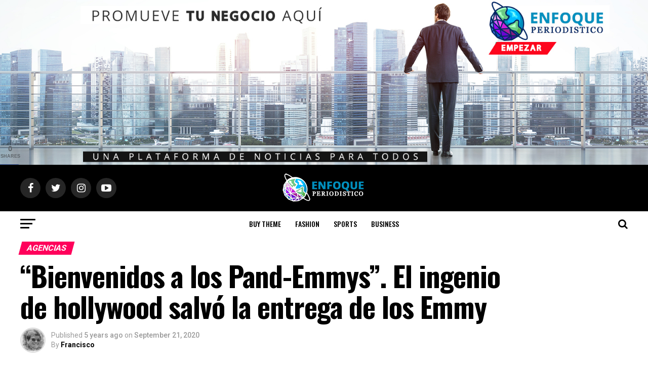

--- FILE ---
content_type: text/html; charset=UTF-8
request_url: https://www.enfoqueperiodistico.com/bienvenidos-a-los-pand-emmys-el-ingenio-de-hollywood-salvo-la-entrega-de-los-emmy/
body_size: 26943
content:
<!DOCTYPE html>
<html lang="en-US">
<head>
<meta charset="UTF-8" >
<meta name="viewport" id="viewport" content="width=device-width, initial-scale=1.0, maximum-scale=1.0, minimum-scale=1.0, user-scalable=no" />
<link rel="shortcut icon" href="http://www.enfoqueperiodistico.com/wp-content/uploads/2020/08/favicon-oo2.png" /><link rel="pingback" href="https://www.enfoqueperiodistico.com/xmlrpc.php" />
<meta property="og:type" content="article" />
					<meta property="og:image" content="https://www.enfoqueperiodistico.com/wp-content/uploads/2020/09/TIW6H2MBU5B4PKNWINRRXJLN7A_copy_800x533.jpg" />
		<meta name="twitter:image" content="https://www.enfoqueperiodistico.com/wp-content/uploads/2020/09/TIW6H2MBU5B4PKNWINRRXJLN7A_copy_800x533.jpg" />
	<meta property="og:url" content="https://www.enfoqueperiodistico.com/bienvenidos-a-los-pand-emmys-el-ingenio-de-hollywood-salvo-la-entrega-de-los-emmy/" />
<meta property="og:title" content="&#8220;Bienvenidos a los Pand-Emmys&#8221;. El ingenio de hollywood salvó la entrega de los Emmy" />
<meta property="og:description" content="ShareTweetPin0sharesEP New York/entretenimiento Los Ángeles (EE.UU.), Desinfección de sobres ante las cámaras, test de coronavirus en directo y mensajeros enfundados en escafandra para entregar los premios. La pandemia ha sido la absoluta protagonista de unos premios Emmy que han tirado de ingenio este domingo para salvar su ceremonia a distancia. &#8220;Bienvenidos a los &#8220;Pand-Emmys&#8221;, bromeaba [&hellip;]" />
<meta name="twitter:card" content="summary">
<meta name="twitter:url" content="https://www.enfoqueperiodistico.com/bienvenidos-a-los-pand-emmys-el-ingenio-de-hollywood-salvo-la-entrega-de-los-emmy/">
<meta name="twitter:title" content="&#8220;Bienvenidos a los Pand-Emmys&#8221;. El ingenio de hollywood salvó la entrega de los Emmy">
<meta name="twitter:description" content="ShareTweetPin0sharesEP New York/entretenimiento Los Ángeles (EE.UU.), Desinfección de sobres ante las cámaras, test de coronavirus en directo y mensajeros enfundados en escafandra para entregar los premios. La pandemia ha sido la absoluta protagonista de unos premios Emmy que han tirado de ingenio este domingo para salvar su ceremonia a distancia. &#8220;Bienvenidos a los &#8220;Pand-Emmys&#8221;, bromeaba [&hellip;]">
<title>&#8220;Bienvenidos a los Pand-Emmys&#8221;. El ingenio de hollywood salvó la entrega de los Emmy &#8211; Enfoque Periodistico</title>
<link rel='dns-prefetch' href='//ajax.googleapis.com' />
<link rel='dns-prefetch' href='//fonts.googleapis.com' />
<link rel='dns-prefetch' href='//s.w.org' />
<link rel="alternate" type="application/rss+xml" title="Enfoque Periodistico &raquo; Feed" href="https://www.enfoqueperiodistico.com/feed/" />
<link rel="alternate" type="application/rss+xml" title="Enfoque Periodistico &raquo; Comments Feed" href="https://www.enfoqueperiodistico.com/comments/feed/" />
<link rel="alternate" type="application/rss+xml" title="Enfoque Periodistico &raquo; &#8220;Bienvenidos a los Pand-Emmys&#8221;. El ingenio de hollywood salvó la entrega de los Emmy Comments Feed" href="https://www.enfoqueperiodistico.com/bienvenidos-a-los-pand-emmys-el-ingenio-de-hollywood-salvo-la-entrega-de-los-emmy/feed/" />
		<script type="text/javascript">
			window._wpemojiSettings = {"baseUrl":"https:\/\/s.w.org\/images\/core\/emoji\/13.0.0\/72x72\/","ext":".png","svgUrl":"https:\/\/s.w.org\/images\/core\/emoji\/13.0.0\/svg\/","svgExt":".svg","source":{"concatemoji":"https:\/\/www.enfoqueperiodistico.com\/wp-includes\/js\/wp-emoji-release.min.js?ver=5.5.15"}};
			!function(e,a,t){var n,r,o,i=a.createElement("canvas"),p=i.getContext&&i.getContext("2d");function s(e,t){var a=String.fromCharCode;p.clearRect(0,0,i.width,i.height),p.fillText(a.apply(this,e),0,0);e=i.toDataURL();return p.clearRect(0,0,i.width,i.height),p.fillText(a.apply(this,t),0,0),e===i.toDataURL()}function c(e){var t=a.createElement("script");t.src=e,t.defer=t.type="text/javascript",a.getElementsByTagName("head")[0].appendChild(t)}for(o=Array("flag","emoji"),t.supports={everything:!0,everythingExceptFlag:!0},r=0;r<o.length;r++)t.supports[o[r]]=function(e){if(!p||!p.fillText)return!1;switch(p.textBaseline="top",p.font="600 32px Arial",e){case"flag":return s([127987,65039,8205,9895,65039],[127987,65039,8203,9895,65039])?!1:!s([55356,56826,55356,56819],[55356,56826,8203,55356,56819])&&!s([55356,57332,56128,56423,56128,56418,56128,56421,56128,56430,56128,56423,56128,56447],[55356,57332,8203,56128,56423,8203,56128,56418,8203,56128,56421,8203,56128,56430,8203,56128,56423,8203,56128,56447]);case"emoji":return!s([55357,56424,8205,55356,57212],[55357,56424,8203,55356,57212])}return!1}(o[r]),t.supports.everything=t.supports.everything&&t.supports[o[r]],"flag"!==o[r]&&(t.supports.everythingExceptFlag=t.supports.everythingExceptFlag&&t.supports[o[r]]);t.supports.everythingExceptFlag=t.supports.everythingExceptFlag&&!t.supports.flag,t.DOMReady=!1,t.readyCallback=function(){t.DOMReady=!0},t.supports.everything||(n=function(){t.readyCallback()},a.addEventListener?(a.addEventListener("DOMContentLoaded",n,!1),e.addEventListener("load",n,!1)):(e.attachEvent("onload",n),a.attachEvent("onreadystatechange",function(){"complete"===a.readyState&&t.readyCallback()})),(n=t.source||{}).concatemoji?c(n.concatemoji):n.wpemoji&&n.twemoji&&(c(n.twemoji),c(n.wpemoji)))}(window,document,window._wpemojiSettings);
		</script>
		<style type="text/css">
img.wp-smiley,
img.emoji {
	display: inline !important;
	border: none !important;
	box-shadow: none !important;
	height: 1em !important;
	width: 1em !important;
	margin: 0 .07em !important;
	vertical-align: -0.1em !important;
	background: none !important;
	padding: 0 !important;
}
</style>
	<link rel='stylesheet' id='mv-grow-frontend-style-css'  href='https://www.enfoqueperiodistico.com/wp-content/plugins/social-pug/assets/dist/style-frontend-jquery.1.0.0.css?ver=5.5.15' type='text/css' media='all' />
<link rel='stylesheet' id='theiaPostSlider-css'  href='https://www.enfoqueperiodistico.com/wp-content/plugins/theia-post-slider-premium/dist/css/font-theme.css?ver=2.3.2' type='text/css' media='all' />
<style id='theiaPostSlider-inline-css' type='text/css'>


				.theiaPostSlider_nav.fontTheme ._title,
				.theiaPostSlider_nav.fontTheme ._text {
					line-height: 48px;
				}

				.theiaPostSlider_nav.fontTheme ._button,
				.theiaPostSlider_nav.fontTheme ._button svg {
					color: #f08100;
					fill: #f08100;
				}

				.theiaPostSlider_nav.fontTheme ._button ._2 span {
					font-size: 48px;
					line-height: 48px;
				}

				.theiaPostSlider_nav.fontTheme ._button ._2 svg {
					width: 48px;
				}

				.theiaPostSlider_nav.fontTheme ._button:hover,
				.theiaPostSlider_nav.fontTheme ._button:focus,
				.theiaPostSlider_nav.fontTheme ._button:hover svg,
				.theiaPostSlider_nav.fontTheme ._button:focus svg {
					color: #ffa338;
					fill: #ffa338;
				}

				.theiaPostSlider_nav.fontTheme ._disabled,
                .theiaPostSlider_nav.fontTheme ._disabled svg {
					color: #777777 !important;
					fill: #777777 !important;
				}
			
</style>
<link rel='stylesheet' id='theiaPostSlider-font-css'  href='https://www.enfoqueperiodistico.com/wp-content/plugins/theia-post-slider-premium/assets/fonts/style.css?ver=2.3.2' type='text/css' media='all' />
<link rel='stylesheet' id='ql-jquery-ui-css'  href='//ajax.googleapis.com/ajax/libs/jqueryui/1.12.1/themes/smoothness/jquery-ui.css?ver=5.5.15' type='text/css' media='all' />
<link rel='stylesheet' id='reviewer-photoswipe-css'  href='https://www.enfoqueperiodistico.com/wp-content/plugins/reviewer/public/assets/css/photoswipe.css?ver=3.14.2' type='text/css' media='all' />
<link rel='stylesheet' id='dashicons-css'  href='https://www.enfoqueperiodistico.com/wp-includes/css/dashicons.min.css?ver=5.5.15' type='text/css' media='all' />
<link rel='stylesheet' id='reviewer-public-css'  href='https://www.enfoqueperiodistico.com/wp-content/plugins/reviewer/public/assets/css/reviewer-public.css?ver=3.14.2' type='text/css' media='all' />
<link rel='stylesheet' id='mvp-custom-style-css'  href='https://www.enfoqueperiodistico.com/wp-content/themes/zox-news/style.css?ver=5.5.15' type='text/css' media='all' />
<style id='mvp-custom-style-inline-css' type='text/css'>


#mvp-wallpaper {
	background: url() no-repeat 50% 0;
	}

#mvp-foot-copy a {
	color: #0be6af;
	}

#mvp-content-main p a,
.mvp-post-add-main p a {
	box-shadow: inset 0 -4px 0 #0be6af;
	}

#mvp-content-main p a:hover,
.mvp-post-add-main p a:hover {
	background: #0be6af;
	}

a,
a:visited,
.post-info-name a,
.woocommerce .woocommerce-breadcrumb a {
	color: #ff005b;
	}

#mvp-side-wrap a:hover {
	color: #ff005b;
	}

.mvp-fly-top:hover,
.mvp-vid-box-wrap,
ul.mvp-soc-mob-list li.mvp-soc-mob-com {
	background: #0be6af;
	}

nav.mvp-fly-nav-menu ul li.menu-item-has-children:after,
.mvp-feat1-left-wrap span.mvp-cd-cat,
.mvp-widget-feat1-top-story span.mvp-cd-cat,
.mvp-widget-feat2-left-cont span.mvp-cd-cat,
.mvp-widget-dark-feat span.mvp-cd-cat,
.mvp-widget-dark-sub span.mvp-cd-cat,
.mvp-vid-wide-text span.mvp-cd-cat,
.mvp-feat2-top-text span.mvp-cd-cat,
.mvp-feat3-main-story span.mvp-cd-cat,
.mvp-feat3-sub-text span.mvp-cd-cat,
.mvp-feat4-main-text span.mvp-cd-cat,
.woocommerce-message:before,
.woocommerce-info:before,
.woocommerce-message:before {
	color: #0be6af;
	}

#searchform input,
.mvp-authors-name {
	border-bottom: 1px solid #0be6af;
	}

.mvp-fly-top:hover {
	border-top: 1px solid #0be6af;
	border-left: 1px solid #0be6af;
	border-bottom: 1px solid #0be6af;
	}

.woocommerce .widget_price_filter .ui-slider .ui-slider-handle,
.woocommerce #respond input#submit.alt,
.woocommerce a.button.alt,
.woocommerce button.button.alt,
.woocommerce input.button.alt,
.woocommerce #respond input#submit.alt:hover,
.woocommerce a.button.alt:hover,
.woocommerce button.button.alt:hover,
.woocommerce input.button.alt:hover {
	background-color: #0be6af;
	}

.woocommerce-error,
.woocommerce-info,
.woocommerce-message {
	border-top-color: #0be6af;
	}

ul.mvp-feat1-list-buts li.active span.mvp-feat1-list-but,
span.mvp-widget-home-title,
span.mvp-post-cat,
span.mvp-feat1-pop-head {
	background: #ff005b;
	}

.woocommerce span.onsale {
	background-color: #ff005b;
	}

.mvp-widget-feat2-side-more-but,
.woocommerce .star-rating span:before,
span.mvp-prev-next-label,
.mvp-cat-date-wrap .sticky {
	color: #ff005b !important;
	}

#mvp-main-nav-top,
#mvp-fly-wrap,
.mvp-soc-mob-right,
#mvp-main-nav-small-cont {
	background: #000000;
	}

#mvp-main-nav-small .mvp-fly-but-wrap span,
#mvp-main-nav-small .mvp-search-but-wrap span,
.mvp-nav-top-left .mvp-fly-but-wrap span,
#mvp-fly-wrap .mvp-fly-but-wrap span {
	background: #555555;
	}

.mvp-nav-top-right .mvp-nav-search-but,
span.mvp-fly-soc-head,
.mvp-soc-mob-right i,
#mvp-main-nav-small span.mvp-nav-search-but,
#mvp-main-nav-small .mvp-nav-menu ul li a  {
	color: #555555;
	}

#mvp-main-nav-small .mvp-nav-menu ul li.menu-item-has-children a:after {
	border-color: #555555 transparent transparent transparent;
	}

#mvp-nav-top-wrap span.mvp-nav-search-but:hover,
#mvp-main-nav-small span.mvp-nav-search-but:hover {
	color: #0be6af;
	}

#mvp-nav-top-wrap .mvp-fly-but-wrap:hover span,
#mvp-main-nav-small .mvp-fly-but-wrap:hover span,
span.mvp-woo-cart-num:hover {
	background: #0be6af;
	}

#mvp-main-nav-bot-cont {
	background: #ffffff;
	}

#mvp-nav-bot-wrap .mvp-fly-but-wrap span,
#mvp-nav-bot-wrap .mvp-search-but-wrap span {
	background: #000000;
	}

#mvp-nav-bot-wrap span.mvp-nav-search-but,
#mvp-nav-bot-wrap .mvp-nav-menu ul li a {
	color: #000000;
	}

#mvp-nav-bot-wrap .mvp-nav-menu ul li.menu-item-has-children a:after {
	border-color: #000000 transparent transparent transparent;
	}

.mvp-nav-menu ul li:hover a {
	border-bottom: 5px solid #0be6af;
	}

#mvp-nav-bot-wrap .mvp-fly-but-wrap:hover span {
	background: #0be6af;
	}

#mvp-nav-bot-wrap span.mvp-nav-search-but:hover {
	color: #0be6af;
	}

body,
.mvp-feat1-feat-text p,
.mvp-feat2-top-text p,
.mvp-feat3-main-text p,
.mvp-feat3-sub-text p,
#searchform input,
.mvp-author-info-text,
span.mvp-post-excerpt,
.mvp-nav-menu ul li ul.sub-menu li a,
nav.mvp-fly-nav-menu ul li a,
.mvp-ad-label,
span.mvp-feat-caption,
.mvp-post-tags a,
.mvp-post-tags a:visited,
span.mvp-author-box-name a,
#mvp-author-box-text p,
.mvp-post-gallery-text p,
ul.mvp-soc-mob-list li span,
#comments,
h3#reply-title,
h2.comments,
#mvp-foot-copy p,
span.mvp-fly-soc-head,
.mvp-post-tags-header,
span.mvp-prev-next-label,
span.mvp-post-add-link-but,
#mvp-comments-button a,
#mvp-comments-button span.mvp-comment-but-text,
.woocommerce ul.product_list_widget span.product-title,
.woocommerce ul.product_list_widget li a,
.woocommerce #reviews #comments ol.commentlist li .comment-text p.meta,
.woocommerce div.product p.price,
.woocommerce div.product p.price ins,
.woocommerce div.product p.price del,
.woocommerce ul.products li.product .price del,
.woocommerce ul.products li.product .price ins,
.woocommerce ul.products li.product .price,
.woocommerce #respond input#submit,
.woocommerce a.button,
.woocommerce button.button,
.woocommerce input.button,
.woocommerce .widget_price_filter .price_slider_amount .button,
.woocommerce span.onsale,
.woocommerce-review-link,
#woo-content p.woocommerce-result-count,
.woocommerce div.product .woocommerce-tabs ul.tabs li a,
a.mvp-inf-more-but,
span.mvp-cont-read-but,
span.mvp-cd-cat,
span.mvp-cd-date,
.mvp-feat4-main-text p,
span.mvp-woo-cart-num,
span.mvp-widget-home-title2,
.wp-caption,
#mvp-content-main p.wp-caption-text,
.gallery-caption,
.mvp-post-add-main p.wp-caption-text,
#bbpress-forums,
#bbpress-forums p,
.protected-post-form input,
#mvp-feat6-text p {
	font-family: 'Roboto', sans-serif;
	}

.mvp-blog-story-text p,
span.mvp-author-page-desc,
#mvp-404 p,
.mvp-widget-feat1-bot-text p,
.mvp-widget-feat2-left-text p,
.mvp-flex-story-text p,
.mvp-search-text p,
#mvp-content-main p,
.mvp-post-add-main p,
#mvp-content-main ul li,
#mvp-content-main ol li,
.rwp-summary,
.rwp-u-review__comment,
.mvp-feat5-mid-main-text p,
.mvp-feat5-small-main-text p,
#mvp-content-main .wp-block-button__link,
.wp-block-audio figcaption,
.wp-block-video figcaption,
.wp-block-embed figcaption,
.wp-block-verse pre,
pre.wp-block-verse {
	font-family: 'PT Serif', sans-serif;
	}

.mvp-nav-menu ul li a,
#mvp-foot-menu ul li a {
	font-family: 'Oswald', sans-serif;
	}


.mvp-feat1-sub-text h2,
.mvp-feat1-pop-text h2,
.mvp-feat1-list-text h2,
.mvp-widget-feat1-top-text h2,
.mvp-widget-feat1-bot-text h2,
.mvp-widget-dark-feat-text h2,
.mvp-widget-dark-sub-text h2,
.mvp-widget-feat2-left-text h2,
.mvp-widget-feat2-right-text h2,
.mvp-blog-story-text h2,
.mvp-flex-story-text h2,
.mvp-vid-wide-more-text p,
.mvp-prev-next-text p,
.mvp-related-text,
.mvp-post-more-text p,
h2.mvp-authors-latest a,
.mvp-feat2-bot-text h2,
.mvp-feat3-sub-text h2,
.mvp-feat3-main-text h2,
.mvp-feat4-main-text h2,
.mvp-feat5-text h2,
.mvp-feat5-mid-main-text h2,
.mvp-feat5-small-main-text h2,
.mvp-feat5-mid-sub-text h2,
#mvp-feat6-text h2,
.alp-related-posts-wrapper .alp-related-post .post-title {
	font-family: 'Oswald', sans-serif;
	}

.mvp-feat2-top-text h2,
.mvp-feat1-feat-text h2,
h1.mvp-post-title,
h1.mvp-post-title-wide,
.mvp-drop-nav-title h4,
#mvp-content-main blockquote p,
.mvp-post-add-main blockquote p,
#mvp-content-main p.has-large-font-size,
#mvp-404 h1,
#woo-content h1.page-title,
.woocommerce div.product .product_title,
.woocommerce ul.products li.product h3,
.alp-related-posts .current .post-title {
	font-family: 'Oswald', sans-serif;
	}

span.mvp-feat1-pop-head,
.mvp-feat1-pop-text:before,
span.mvp-feat1-list-but,
span.mvp-widget-home-title,
.mvp-widget-feat2-side-more,
span.mvp-post-cat,
span.mvp-page-head,
h1.mvp-author-top-head,
.mvp-authors-name,
#mvp-content-main h1,
#mvp-content-main h2,
#mvp-content-main h3,
#mvp-content-main h4,
#mvp-content-main h5,
#mvp-content-main h6,
.woocommerce .related h2,
.woocommerce div.product .woocommerce-tabs .panel h2,
.woocommerce div.product .product_title,
.mvp-feat5-side-list .mvp-feat1-list-img:after {
	font-family: 'Roboto', sans-serif;
	}

	

	.mvp-nav-links {
		display: none;
		}
		

	@media screen and (max-width: 479px) {
		.single #mvp-content-body-top {
			max-height: 400px;
			}
		.single .mvp-cont-read-but-wrap {
			display: inline;
			}
		}
		

	.alp-advert {
		display: none;
	}
	.alp-related-posts-wrapper .alp-related-posts .current {
		margin: 0 0 10px;
	}
		
</style>
<link rel='stylesheet' id='fontawesome-child-css'  href='https://www.enfoqueperiodistico.com/wp-content/themes/zox-news-child/font-awesome/css/font-awesome.css?ver=5.5.15' type='text/css' media='all' />
<link rel='stylesheet' id='mvp-custom-child-style-css'  href='https://www.enfoqueperiodistico.com/wp-content/themes/zox-news-child/style.css?ver=1.0.0' type='text/css' media='all' />
<link rel='stylesheet' id='mvp-reset-css'  href='https://www.enfoqueperiodistico.com/wp-content/themes/zox-news/css/reset.css?ver=5.5.15' type='text/css' media='all' />
<link rel='stylesheet' id='fontawesome-css'  href='https://www.enfoqueperiodistico.com/wp-content/themes/zox-news-child/font-awesome/css/font-awesome.css?ver=5.5.15' type='text/css' media='all' />
<link crossorigin="anonymous" rel='stylesheet' id='mvp-fonts-css'  href='//fonts.googleapis.com/css?family=Roboto%3A300%2C400%2C700%2C900%7COswald%3A400%2C700%7CAdvent+Pro%3A700%7COpen+Sans%3A700%7CAnton%3A400Oswald%3A100%2C200%2C300%2C400%2C500%2C600%2C700%2C800%2C900%7COswald%3A100%2C200%2C300%2C400%2C500%2C600%2C700%2C800%2C900%7CRoboto%3A100%2C200%2C300%2C400%2C500%2C600%2C700%2C800%2C900%7CRoboto%3A100%2C200%2C300%2C400%2C500%2C600%2C700%2C800%2C900%7CPT+Serif%3A100%2C200%2C300%2C400%2C500%2C600%2C700%2C800%2C900%7COswald%3A100%2C200%2C300%2C400%2C500%2C600%2C700%2C800%2C900%26subset%3Dlatin%2Clatin-ext%2Ccyrillic%2Ccyrillic-ext%2Cgreek-ext%2Cgreek%2Cvietnamese' type='text/css' media='all' />
<link rel='stylesheet' id='mvp-media-queries-css'  href='https://www.enfoqueperiodistico.com/wp-content/themes/zox-news/css/media-queries.css?ver=5.5.15' type='text/css' media='all' />
<script type='text/javascript' src='https://www.enfoqueperiodistico.com/wp-includes/js/jquery/jquery.js?ver=1.12.4-wp' id='jquery-core-js'></script>
<script type='text/javascript' src='https://www.enfoqueperiodistico.com/wp-content/plugins/theia-post-slider-premium/dist/js/jquery.history.js?ver=1.7.1' id='history.js-js'></script>
<script type='text/javascript' src='https://www.enfoqueperiodistico.com/wp-content/plugins/theia-post-slider-premium/dist/js/async.min.js?ver=14.09.2014' id='async.js-js'></script>
<script type='text/javascript' src='https://www.enfoqueperiodistico.com/wp-content/plugins/theia-post-slider-premium/dist/js/tps.js?ver=2.3.2' id='theiaPostSlider/theiaPostSlider.js-js'></script>
<script type='text/javascript' src='https://www.enfoqueperiodistico.com/wp-content/plugins/theia-post-slider-premium/dist/js/main.js?ver=2.3.2' id='theiaPostSlider/main.js-js'></script>
<script type='text/javascript' src='https://www.enfoqueperiodistico.com/wp-content/plugins/theia-post-slider-premium/dist/js/tps-transition-slide.js?ver=2.3.2' id='theiaPostSlider/transition.js-js'></script>
<link rel="https://api.w.org/" href="https://www.enfoqueperiodistico.com/wp-json/" /><link rel="alternate" type="application/json" href="https://www.enfoqueperiodistico.com/wp-json/wp/v2/posts/9427" /><link rel="EditURI" type="application/rsd+xml" title="RSD" href="https://www.enfoqueperiodistico.com/xmlrpc.php?rsd" />
<link rel="wlwmanifest" type="application/wlwmanifest+xml" href="https://www.enfoqueperiodistico.com/wp-includes/wlwmanifest.xml" /> 
<link rel='prev' title='Brooklyn Bridge , una mirada turística al emblemático puente después de la pandemia' href='https://www.enfoqueperiodistico.com/brooklyn-bridge-una-mirada-turistica-al-emblematico-puente-despues-de-la-pandemia/' />
<link rel='next' title='Trump pide a la ONU que haga a China &#8220;rendir cuentas&#8221; por &#8220;infectar al mundo&#8221;' href='https://www.enfoqueperiodistico.com/trump-pide-a-la-onu-que-haga-a-china-rendir-cuentas-por-infectar-al-mundo/' />
<meta name="generator" content="WordPress 5.5.15" />
<link rel='shortlink' href='https://www.enfoqueperiodistico.com/?p=9427' />
<link rel="alternate" type="application/json+oembed" href="https://www.enfoqueperiodistico.com/wp-json/oembed/1.0/embed?url=https%3A%2F%2Fwww.enfoqueperiodistico.com%2Fbienvenidos-a-los-pand-emmys-el-ingenio-de-hollywood-salvo-la-entrega-de-los-emmy%2F" />
<link rel="alternate" type="text/xml+oembed" href="https://www.enfoqueperiodistico.com/wp-json/oembed/1.0/embed?url=https%3A%2F%2Fwww.enfoqueperiodistico.com%2Fbienvenidos-a-los-pand-emmys-el-ingenio-de-hollywood-salvo-la-entrega-de-los-emmy%2F&#038;format=xml" />
<style type="text/css" data-source="Social Pug">
					@media screen and ( max-width : 720px ) {
						#dpsp-floating-sidebar.dpsp-hide-on-mobile { display: none !important; }
					}
				
					@media screen and ( max-width : 720px ) {
						.dpsp-content-wrapper.dpsp-hide-on-mobile { display: none !important; }
					}
				</style><meta name="twitter:card" 		content="summary_large_image" /><meta property="og:url"			content="https://www.enfoqueperiodistico.com/bienvenidos-a-los-pand-emmys-el-ingenio-de-hollywood-salvo-la-entrega-de-los-emmy/" /><meta property="og:type"			content="article" /><meta property="og:title"			content="&quot;Bienvenidos a los Pand-Emmys&quot;. El ingenio de hollywood salvó la entrega de los Emmy" /><meta property="og:description" 	content="EP New York/entretenimiento Los Ángeles (EE.UU.), Desinfección de sobres ante las cámaras, test de coronavirus" /><meta property="og:image" 		content="https://www.enfoqueperiodistico.com/wp-content/uploads/2020/09/TIW6H2MBU5B4PKNWINRRXJLN7A_copy_800x533.jpg" /><style type="text/css">.recentcomments a{display:inline !important;padding:0 !important;margin:0 !important;}</style><link rel="amphtml" href="https://www.enfoqueperiodistico.com/bienvenidos-a-los-pand-emmys-el-ingenio-de-hollywood-salvo-la-entrega-de-los-emmy/amp/">	<!-- Fonts Plugin CSS - https://fontsplugin.com/ -->
	<style>
			</style>
	<!-- Fonts Plugin CSS -->
	</head>
<body class="post-template-default single single-post postid-9427 single-format-standard theiaPostSlider_body">
	<div id="mvp-fly-wrap">
	<div id="mvp-fly-menu-top" class="left relative">
		<div class="mvp-fly-top-out left relative">
			<div class="mvp-fly-top-in">
				<div id="mvp-fly-logo" class="left relative">
											<a href="https://www.enfoqueperiodistico.com/"><img src="http://www.enfoqueperiodistico.com/wp-content/uploads/2020/08/LOGO-023.png" alt="Enfoque Periodistico" data-rjs="2" /></a>
									</div><!--mvp-fly-logo-->
			</div><!--mvp-fly-top-in-->
			<div class="mvp-fly-but-wrap mvp-fly-but-menu mvp-fly-but-click">
				<span></span>
				<span></span>
				<span></span>
				<span></span>
			</div><!--mvp-fly-but-wrap-->
		</div><!--mvp-fly-top-out-->
	</div><!--mvp-fly-menu-top-->
	<div id="mvp-fly-menu-wrap">
		<nav class="mvp-fly-nav-menu left relative">
			<div class="menu-footer-menu-container"><ul id="menu-footer-menu" class="menu"><li id="menu-item-184" class="menu-item menu-item-type-custom menu-item-object-custom menu-item-184"><a href="#">Buy Theme</a></li>
<li id="menu-item-186" class="menu-item menu-item-type-taxonomy menu-item-object-category menu-item-186"><a href="https://www.enfoqueperiodistico.com/category/fashion/">Fashion</a></li>
<li id="menu-item-189" class="menu-item menu-item-type-taxonomy menu-item-object-category menu-item-189"><a href="https://www.enfoqueperiodistico.com/category/sports/">Sports</a></li>
<li id="menu-item-187" class="menu-item menu-item-type-taxonomy menu-item-object-category menu-item-187"><a href="https://www.enfoqueperiodistico.com/category/business/">Business</a></li>
</ul></div>		</nav>
	</div><!--mvp-fly-menu-wrap-->
	<div id="mvp-fly-soc-wrap">
		<span class="mvp-fly-soc-head">Connect with us</span>
		<ul class="mvp-fly-soc-list left relative">
							<li><a href="https://www.facebook.com/francisco.cardona.56%20" target="_blank" class="fa fa-facebook fa-2"></a></li>
										<li><a href="https://twitter.com/settings/applications/32715" target="_blank" class="fa fa-twitter fa-2"></a></li>
										<li><a href="https://www.pinterest.com/cardonaf84/boards/" target="_blank" class="fa fa-pinterest-p fa-2"></a></li>
										<li><a href="https://www.instagram.com/cardonaf84/" target="_blank" class="fa fa-instagram fa-2"></a></li>
													<li><a href="https://www.youtube.com/channel/UCxhmit3KwbIhLFnxEAENTuw?view_as=subscriber" target="_blank" class="fa fa-youtube-play fa-2"></a></li>
											</ul>
	</div><!--mvp-fly-soc-wrap-->
</div><!--mvp-fly-wrap-->	<div id="mvp-site" class="left relative">
		<div id="mvp-search-wrap">
			<div id="mvp-search-box">
				<form method="get" id="searchform" action="https://www.enfoqueperiodistico.com/">
	<input type="text" name="s" id="s" value="Search" onfocus='if (this.value == "Search") { this.value = ""; }' onblur='if (this.value == "") { this.value = "Search"; }' />
	<input type="hidden" id="searchsubmit" value="Search" />
</form>			</div><!--mvp-search-box-->
			<div class="mvp-search-but-wrap mvp-search-click">
				<span></span>
				<span></span>
			</div><!--mvp-search-but-wrap-->
		</div><!--mvp-search-wrap-->
				<div id="mvp-site-wall" class="left relative">
											<div id="mvp-leader-wrap">
					<img src="http://www.enfoqueperiodistico.com/wp-content/uploads/2020/08/leather-head-ad-001.jpg" />				</div><!--mvp-leader-wrap-->
										<div id="mvp-site-main" class="left relative">
			<header id="mvp-main-head-wrap" class="left relative">
									<nav id="mvp-main-nav-wrap" class="left relative">
						<div id="mvp-main-nav-top" class="left relative">
							<div class="mvp-main-box">
								<div id="mvp-nav-top-wrap" class="left relative">
									<div class="mvp-nav-top-right-out left relative">
										<div class="mvp-nav-top-right-in">
											<div class="mvp-nav-top-cont left relative">
												<div class="mvp-nav-top-left-out relative">
													<div class="mvp-nav-top-left">
														<div class="mvp-nav-soc-wrap">
																															<a href="https://www.facebook.com/francisco.cardona.56 " target="_blank"><span class="mvp-nav-soc-but fa fa-facebook fa-2"></span></a>
																																														<a href="https://twitter.com/settings/applications/32715" target="_blank"><span class="mvp-nav-soc-but fa fa-twitter fa-2"></span></a>
																																														<a href="https://www.instagram.com/cardonaf84/" target="_blank"><span class="mvp-nav-soc-but fa fa-instagram fa-2"></span></a>
																																														<a href="https://www.youtube.com/channel/UCxhmit3KwbIhLFnxEAENTuw?view_as=subscriber" target="_blank"><span class="mvp-nav-soc-but fa fa-youtube-play fa-2"></span></a>
																													</div><!--mvp-nav-soc-wrap-->
														<div class="mvp-fly-but-wrap mvp-fly-but-click left relative">
															<span></span>
															<span></span>
															<span></span>
															<span></span>
														</div><!--mvp-fly-but-wrap-->
													</div><!--mvp-nav-top-left-->
													<div class="mvp-nav-top-left-in">
														<div class="mvp-nav-top-mid left relative" itemscope itemtype="http://schema.org/Organization">
																															<a class="mvp-nav-logo-reg" itemprop="url" href="https://www.enfoqueperiodistico.com/"><img itemprop="logo" src="http://www.enfoqueperiodistico.com/wp-content/uploads/2020/08/LOGO-023.png" alt="Enfoque Periodistico" data-rjs="2" /></a>
																																														<a class="mvp-nav-logo-small" href="https://www.enfoqueperiodistico.com/"><img src="http://www.enfoqueperiodistico.com/wp-content/uploads/2020/08/LOGO-023.png" alt="Enfoque Periodistico" data-rjs="2" /></a>
																																														<h2 class="mvp-logo-title">Enfoque Periodistico</h2>
																																														<div class="mvp-drop-nav-title left">
																	<h4>&#8220;Bienvenidos a los Pand-Emmys&#8221;. El ingenio de hollywood salvó la entrega de los Emmy</h4>
																</div><!--mvp-drop-nav-title-->
																													</div><!--mvp-nav-top-mid-->
													</div><!--mvp-nav-top-left-in-->
												</div><!--mvp-nav-top-left-out-->
											</div><!--mvp-nav-top-cont-->
										</div><!--mvp-nav-top-right-in-->
										<div class="mvp-nav-top-right">
																						<span class="mvp-nav-search-but fa fa-search fa-2 mvp-search-click"></span>
										</div><!--mvp-nav-top-right-->
									</div><!--mvp-nav-top-right-out-->
								</div><!--mvp-nav-top-wrap-->
							</div><!--mvp-main-box-->
						</div><!--mvp-main-nav-top-->
						<div id="mvp-main-nav-bot" class="left relative">
							<div id="mvp-main-nav-bot-cont" class="left">
								<div class="mvp-main-box">
									<div id="mvp-nav-bot-wrap" class="left">
										<div class="mvp-nav-bot-right-out left">
											<div class="mvp-nav-bot-right-in">
												<div class="mvp-nav-bot-cont left">
													<div class="mvp-nav-bot-left-out">
														<div class="mvp-nav-bot-left left relative">
															<div class="mvp-fly-but-wrap mvp-fly-but-click left relative">
																<span></span>
																<span></span>
																<span></span>
																<span></span>
															</div><!--mvp-fly-but-wrap-->
														</div><!--mvp-nav-bot-left-->
														<div class="mvp-nav-bot-left-in">
															<div class="mvp-nav-menu left">
																<div class="menu-footer-menu-container"><ul id="menu-footer-menu-1" class="menu"><li class="menu-item menu-item-type-custom menu-item-object-custom menu-item-184"><a href="#">Buy Theme</a></li>
<li class="menu-item menu-item-type-taxonomy menu-item-object-category menu-item-186 mvp-mega-dropdown"><a href="https://www.enfoqueperiodistico.com/category/fashion/">Fashion</a><div class="mvp-mega-dropdown"><div class="mvp-main-box"><ul class="mvp-mega-list"><li><a href="https://www.enfoqueperiodistico.com/40-anos-de-la-desaparicion-de-armero/"><div class="mvp-mega-img"><img width="400" height="240" src="https://www.enfoqueperiodistico.com/wp-content/uploads/2025/11/armero-2-400x240.jpg" class="attachment-mvp-mid-thumb size-mvp-mid-thumb wp-post-image" alt="" loading="lazy" srcset="https://www.enfoqueperiodistico.com/wp-content/uploads/2025/11/armero-2-400x240.jpg 400w, https://www.enfoqueperiodistico.com/wp-content/uploads/2025/11/armero-2-1000x600.jpg 1000w, https://www.enfoqueperiodistico.com/wp-content/uploads/2025/11/armero-2-590x354.jpg 590w" sizes="(max-width: 400px) 100vw, 400px" /></div><p>40 años de la desaparición de Armero</p></a></li><li><a href="https://www.enfoqueperiodistico.com/canjam-nyc-2025/"><div class="mvp-mega-img"><img width="400" height="240" src="https://www.enfoqueperiodistico.com/wp-content/uploads/2025/03/thumbnail_IMG_9479-400x240.jpg" class="attachment-mvp-mid-thumb size-mvp-mid-thumb wp-post-image" alt="" loading="lazy" srcset="https://www.enfoqueperiodistico.com/wp-content/uploads/2025/03/thumbnail_IMG_9479-400x240.jpg 400w, https://www.enfoqueperiodistico.com/wp-content/uploads/2025/03/thumbnail_IMG_9479-1000x600.jpg 1000w, https://www.enfoqueperiodistico.com/wp-content/uploads/2025/03/thumbnail_IMG_9479-590x354.jpg 590w" sizes="(max-width: 400px) 100vw, 400px" /></div><p>CanJam NYC 2025</p></a></li><li><a href="https://www.enfoqueperiodistico.com/bank-of-america-winter-village-bryant-park-inaugura-eltree-lighting-de-manhattan/"><div class="mvp-mega-img"><img width="400" height="240" src="https://www.enfoqueperiodistico.com/wp-content/uploads/2024/12/thumbnail_IMG_8929-1-400x240.jpg" class="attachment-mvp-mid-thumb size-mvp-mid-thumb wp-post-image" alt="" loading="lazy" srcset="https://www.enfoqueperiodistico.com/wp-content/uploads/2024/12/thumbnail_IMG_8929-1-400x240.jpg 400w, https://www.enfoqueperiodistico.com/wp-content/uploads/2024/12/thumbnail_IMG_8929-1-1000x600.jpg 1000w, https://www.enfoqueperiodistico.com/wp-content/uploads/2024/12/thumbnail_IMG_8929-1-590x354.jpg 590w" sizes="(max-width: 400px) 100vw, 400px" /></div><p>Bank Of America Winter Village Bryant Park inaugura el&#8221;Tree Lighting&#8221; de Manhattan.</p></a></li><li><a href="https://www.enfoqueperiodistico.com/salsa-ritmo-y-sabor-al-estilo-de-the-boogaloo-project/"><div class="mvp-mega-img"><img width="400" height="240" src="https://www.enfoqueperiodistico.com/wp-content/uploads/2024/10/Screenshot_20241012_102222_YouTube-400x240.jpg" class="attachment-mvp-mid-thumb size-mvp-mid-thumb wp-post-image" alt="" loading="lazy" srcset="https://www.enfoqueperiodistico.com/wp-content/uploads/2024/10/Screenshot_20241012_102222_YouTube-400x240.jpg 400w, https://www.enfoqueperiodistico.com/wp-content/uploads/2024/10/Screenshot_20241012_102222_YouTube-1000x600.jpg 1000w, https://www.enfoqueperiodistico.com/wp-content/uploads/2024/10/Screenshot_20241012_102222_YouTube-590x354.jpg 590w" sizes="(max-width: 400px) 100vw, 400px" /></div><p>Salsa , ritmo y sabor al estilo de &#8220;the boogaloo project&#8221;</p></a></li><li><a href="https://www.enfoqueperiodistico.com/lluvia-de-misiles-cae-sobre-israel/"><div class="mvp-mega-img"><img width="400" height="240" src="https://www.enfoqueperiodistico.com/wp-content/uploads/2024/10/03de8baa-e5ba-4188-88cf-673c7c2ad034_16-9-discover-aspect-ratio_default_0-400x240.jpg" class="attachment-mvp-mid-thumb size-mvp-mid-thumb wp-post-image" alt="" loading="lazy" srcset="https://www.enfoqueperiodistico.com/wp-content/uploads/2024/10/03de8baa-e5ba-4188-88cf-673c7c2ad034_16-9-discover-aspect-ratio_default_0-400x240.jpg 400w, https://www.enfoqueperiodistico.com/wp-content/uploads/2024/10/03de8baa-e5ba-4188-88cf-673c7c2ad034_16-9-discover-aspect-ratio_default_0-1000x600.jpg 1000w, https://www.enfoqueperiodistico.com/wp-content/uploads/2024/10/03de8baa-e5ba-4188-88cf-673c7c2ad034_16-9-discover-aspect-ratio_default_0-590x354.jpg 590w" sizes="(max-width: 400px) 100vw, 400px" /></div><p>Lluvia de misiles cae sobre Israel</p></a></li></ul></div></div></li>
<li class="menu-item menu-item-type-taxonomy menu-item-object-category menu-item-189 mvp-mega-dropdown"><a href="https://www.enfoqueperiodistico.com/category/sports/">Sports</a><div class="mvp-mega-dropdown"><div class="mvp-main-box"><ul class="mvp-mega-list"></ul></div></div></li>
<li class="menu-item menu-item-type-taxonomy menu-item-object-category menu-item-187 mvp-mega-dropdown"><a href="https://www.enfoqueperiodistico.com/category/business/">Business</a><div class="mvp-mega-dropdown"><div class="mvp-main-box"><ul class="mvp-mega-list"><li><a href="https://www.enfoqueperiodistico.com/venezuela-inicia-liberacion-de-presos-politicos/"><div class="mvp-mega-img"><img width="400" height="240" src="https://www.enfoqueperiodistico.com/wp-content/uploads/2026/01/08us-venezuela-miguel-pbmg-mobileMasterAt3x-400x240.jpg" class="attachment-mvp-mid-thumb size-mvp-mid-thumb wp-post-image" alt="" loading="lazy" srcset="https://www.enfoqueperiodistico.com/wp-content/uploads/2026/01/08us-venezuela-miguel-pbmg-mobileMasterAt3x-400x240.jpg 400w, https://www.enfoqueperiodistico.com/wp-content/uploads/2026/01/08us-venezuela-miguel-pbmg-mobileMasterAt3x-1000x600.jpg 1000w, https://www.enfoqueperiodistico.com/wp-content/uploads/2026/01/08us-venezuela-miguel-pbmg-mobileMasterAt3x-590x354.jpg 590w" sizes="(max-width: 400px) 100vw, 400px" /></div><p>Venezuela inicia liberación de presos políticos</p></a></li><li><a href="https://www.enfoqueperiodistico.com/delcy-rodriguez-nueva-presidenta-interina-de-venezuela/"><div class="mvp-mega-img"><img width="400" height="240" src="https://www.enfoqueperiodistico.com/wp-content/uploads/2026/01/Screenshot_20260104_084926_Chrome-400x240.jpg" class="attachment-mvp-mid-thumb size-mvp-mid-thumb wp-post-image" alt="" loading="lazy" srcset="https://www.enfoqueperiodistico.com/wp-content/uploads/2026/01/Screenshot_20260104_084926_Chrome-400x240.jpg 400w, https://www.enfoqueperiodistico.com/wp-content/uploads/2026/01/Screenshot_20260104_084926_Chrome-590x354.jpg 590w" sizes="(max-width: 400px) 100vw, 400px" /></div><p>Delcy Rodríguez nueva presidenta interina de Venezuela</p></a></li><li><a href="https://www.enfoqueperiodistico.com/trump-anuncia-al-mundo-la-captura-de-maduro-y-su-esposa/"><div class="mvp-mega-img"><img width="400" height="240" src="https://www.enfoqueperiodistico.com/wp-content/uploads/2026/01/Screenshot_20260103_073610_Chrome-400x240.jpg" class="attachment-mvp-mid-thumb size-mvp-mid-thumb wp-post-image" alt="" loading="lazy" srcset="https://www.enfoqueperiodistico.com/wp-content/uploads/2026/01/Screenshot_20260103_073610_Chrome-400x240.jpg 400w, https://www.enfoqueperiodistico.com/wp-content/uploads/2026/01/Screenshot_20260103_073610_Chrome-300x179.jpg 300w, https://www.enfoqueperiodistico.com/wp-content/uploads/2026/01/Screenshot_20260103_073610_Chrome-1024x611.jpg 1024w, https://www.enfoqueperiodistico.com/wp-content/uploads/2026/01/Screenshot_20260103_073610_Chrome-768x458.jpg 768w, https://www.enfoqueperiodistico.com/wp-content/uploads/2026/01/Screenshot_20260103_073610_Chrome-1000x600.jpg 1000w, https://www.enfoqueperiodistico.com/wp-content/uploads/2026/01/Screenshot_20260103_073610_Chrome-590x354.jpg 590w, https://www.enfoqueperiodistico.com/wp-content/uploads/2026/01/Screenshot_20260103_073610_Chrome.jpg 1079w" sizes="(max-width: 400px) 100vw, 400px" /></div><p>Trump anuncia al mundo la captura de Maduro y su esposa</p></a></li><li><a href="https://www.enfoqueperiodistico.com/ee-uu-incluye-a-petro-y-sus-aliados-en-la-lista-clinton/"><div class="mvp-mega-img"><img width="400" height="240" src="https://www.enfoqueperiodistico.com/wp-content/uploads/2025/10/Screenshot_20251025_080444_Chrome-400x240.jpg" class="attachment-mvp-mid-thumb size-mvp-mid-thumb wp-post-image" alt="" loading="lazy" srcset="https://www.enfoqueperiodistico.com/wp-content/uploads/2025/10/Screenshot_20251025_080444_Chrome-400x240.jpg 400w, https://www.enfoqueperiodistico.com/wp-content/uploads/2025/10/Screenshot_20251025_080444_Chrome-1000x600.jpg 1000w, https://www.enfoqueperiodistico.com/wp-content/uploads/2025/10/Screenshot_20251025_080444_Chrome-590x354.jpg 590w" sizes="(max-width: 400px) 100vw, 400px" /></div><p>EE.UU. incluye a Petro y sus aliados en la &#8220;lista clinton&#8221;</p></a></li><li><a href="https://www.enfoqueperiodistico.com/una-reflexion-en-tiempos-de-tension-diplomatica/"><div class="mvp-mega-img"><img width="400" height="240" src="https://www.enfoqueperiodistico.com/wp-content/uploads/2025/10/251019-gustavo-petro-donald-trump-vl-1029a-c506b2-400x240.jpg" class="attachment-mvp-mid-thumb size-mvp-mid-thumb wp-post-image" alt="" loading="lazy" srcset="https://www.enfoqueperiodistico.com/wp-content/uploads/2025/10/251019-gustavo-petro-donald-trump-vl-1029a-c506b2-400x240.jpg 400w, https://www.enfoqueperiodistico.com/wp-content/uploads/2025/10/251019-gustavo-petro-donald-trump-vl-1029a-c506b2-1000x600.jpg 1000w, https://www.enfoqueperiodistico.com/wp-content/uploads/2025/10/251019-gustavo-petro-donald-trump-vl-1029a-c506b2-590x354.jpg 590w" sizes="(max-width: 400px) 100vw, 400px" /></div><p>Una reflexión en tiempos de tensión diplomática</p></a></li></ul></div></div></li>
</ul></div>															</div><!--mvp-nav-menu-->
														</div><!--mvp-nav-bot-left-in-->
													</div><!--mvp-nav-bot-left-out-->
												</div><!--mvp-nav-bot-cont-->
											</div><!--mvp-nav-bot-right-in-->
											<div class="mvp-nav-bot-right left relative">
												<span class="mvp-nav-search-but fa fa-search fa-2 mvp-search-click"></span>
											</div><!--mvp-nav-bot-right-->
										</div><!--mvp-nav-bot-right-out-->
									</div><!--mvp-nav-bot-wrap-->
								</div><!--mvp-main-nav-bot-cont-->
							</div><!--mvp-main-box-->
						</div><!--mvp-main-nav-bot-->
					</nav><!--mvp-main-nav-wrap-->
							</header><!--mvp-main-head-wrap-->
			<div id="mvp-main-body-wrap" class="left relative">	<article id="mvp-article-wrap" itemscope itemtype="http://schema.org/NewsArticle">
			<meta itemscope itemprop="mainEntityOfPage"  itemType="https://schema.org/WebPage" itemid="https://www.enfoqueperiodistico.com/bienvenidos-a-los-pand-emmys-el-ingenio-de-hollywood-salvo-la-entrega-de-los-emmy/"/>
						<div id="mvp-article-cont" class="left relative">
			<div class="mvp-main-box">
				<div id="mvp-post-main" class="left relative">
										<header id="mvp-post-head" class="left relative">
						<h3 class="mvp-post-cat left relative"><a class="mvp-post-cat-link" href="https://www.enfoqueperiodistico.com/category/agencias/"><span class="mvp-post-cat left">Agencias</span></a></h3>
						<h1 class="mvp-post-title left entry-title" itemprop="headline">&#8220;Bienvenidos a los Pand-Emmys&#8221;. El ingenio de hollywood salvó la entrega de los Emmy</h1>
																			<div class="mvp-author-info-wrap left relative">
								<div class="mvp-author-info-thumb left relative">
									<img src="https://www.enfoqueperiodistico.com/wp-content/uploads/2024/07/picture-ep-80x80.jpg" width="46" height="46" alt="Francisco" class="avatar avatar-46 wp-user-avatar wp-user-avatar-46 alignnone photo" />								</div><!--mvp-author-info-thumb-->
								<div class="mvp-author-info-text left relative">
									<div class="mvp-author-info-date left relative">
										<p>Published</p> <span class="mvp-post-date">5 years ago</span> <p>on</p> <span class="mvp-post-date updated"><time class="post-date updated" itemprop="datePublished" datetime="2020-09-21">September 21, 2020</time></span>
										<meta itemprop="dateModified" content="2020-09-21 2:28 pm"/>
									</div><!--mvp-author-info-date-->
									<div class="mvp-author-info-name left relative" itemprop="author" itemscope itemtype="https://schema.org/Person">
										<p>By</p> <span class="author-name vcard fn author" itemprop="name"><a href="https://www.enfoqueperiodistico.com/author/francisco345/" title="Posts by Francisco" rel="author">Francisco</a></span> 									</div><!--mvp-author-info-name-->
								</div><!--mvp-author-info-text-->
							</div><!--mvp-author-info-wrap-->
											</header>
										<div class="mvp-post-main-out left relative">
						<div class="mvp-post-main-in">
							<div id="mvp-post-content" class="left relative">
																																									<div class="mvp-post-img-hide" itemprop="image" itemscope itemtype="https://schema.org/ImageObject">
																				<meta itemprop="url" content="https://www.enfoqueperiodistico.com/wp-content/uploads/2020/09/TIW6H2MBU5B4PKNWINRRXJLN7A_copy_800x533.jpg">
										<meta itemprop="width" content="800">
										<meta itemprop="height" content="533">
									</div><!--mvp-post-img-hide-->
																								<div id="mvp-content-wrap" class="left relative">
									<div class="mvp-post-soc-out right relative">
																																		<div class="mvp-post-soc-wrap left relative">
		<ul class="mvp-post-soc-list left relative">
			<a href="#" onclick="window.open('http://www.facebook.com/sharer.php?u=https://www.enfoqueperiodistico.com/bienvenidos-a-los-pand-emmys-el-ingenio-de-hollywood-salvo-la-entrega-de-los-emmy/&amp;t=&#8220;Bienvenidos a los Pand-Emmys&#8221;. El ingenio de hollywood salvó la entrega de los Emmy', 'facebookShare', 'width=626,height=436'); return false;" title="Share on Facebook">
			<li class="mvp-post-soc-fb">
				<i class="fa fa-2 fa-facebook" aria-hidden="true"></i>
			</li>
			</a>
			<a href="#" onclick="window.open('http://twitter.com/share?text=&#8220;Bienvenidos a los Pand-Emmys&#8221;. El ingenio de hollywood salvó la entrega de los Emmy -&amp;url=https://www.enfoqueperiodistico.com/bienvenidos-a-los-pand-emmys-el-ingenio-de-hollywood-salvo-la-entrega-de-los-emmy/', 'twitterShare', 'width=626,height=436'); return false;" title="Tweet This Post">
			<li class="mvp-post-soc-twit">
				<i class="fa fa-2 fa-twitter" aria-hidden="true"></i>
			</li>
			</a>
			<a href="#" onclick="window.open('http://pinterest.com/pin/create/button/?url=https://www.enfoqueperiodistico.com/bienvenidos-a-los-pand-emmys-el-ingenio-de-hollywood-salvo-la-entrega-de-los-emmy/&amp;media=https://www.enfoqueperiodistico.com/wp-content/uploads/2020/09/TIW6H2MBU5B4PKNWINRRXJLN7A_copy_800x533.jpg&amp;description=&#8220;Bienvenidos a los Pand-Emmys&#8221;. El ingenio de hollywood salvó la entrega de los Emmy', 'pinterestShare', 'width=750,height=350'); return false;" title="Pin This Post">
			<li class="mvp-post-soc-pin">
				<i class="fa fa-2 fa-pinterest-p" aria-hidden="true"></i>
			</li>
			</a>
			<a href="mailto:?subject=&#8220;Bienvenidos a los Pand-Emmys&#8221;. El ingenio de hollywood salvó la entrega de los Emmy&amp;BODY=I found this article interesting and thought of sharing it with you. Check it out: https://www.enfoqueperiodistico.com/bienvenidos-a-los-pand-emmys-el-ingenio-de-hollywood-salvo-la-entrega-de-los-emmy/">
			<li class="mvp-post-soc-email">
				<i class="fa fa-2 fa-envelope" aria-hidden="true"></i>
			</li>
			</a>
												<a href="https://www.enfoqueperiodistico.com/bienvenidos-a-los-pand-emmys-el-ingenio-de-hollywood-salvo-la-entrega-de-los-emmy/#respond">
					<li class="mvp-post-soc-com mvp-com-click">
						<i class="fa fa-2 fa-commenting" aria-hidden="true"></i>
					</li>
					</a>
									</ul>
	</div><!--mvp-post-soc-wrap-->
	<div id="mvp-soc-mob-wrap">
		<div class="mvp-soc-mob-out left relative">
			<div class="mvp-soc-mob-in">
				<div class="mvp-soc-mob-left left relative">
					<ul class="mvp-soc-mob-list left relative">
						<a href="#" onclick="window.open('http://www.facebook.com/sharer.php?u=https://www.enfoqueperiodistico.com/bienvenidos-a-los-pand-emmys-el-ingenio-de-hollywood-salvo-la-entrega-de-los-emmy/&amp;t=&#8220;Bienvenidos a los Pand-Emmys&#8221;. El ingenio de hollywood salvó la entrega de los Emmy', 'facebookShare', 'width=626,height=436'); return false;" title="Share on Facebook">
						<li class="mvp-soc-mob-fb">
							<i class="fa fa-facebook" aria-hidden="true"></i><span class="mvp-soc-mob-fb">Share</span>
						</li>
						</a>
						<a href="#" onclick="window.open('http://twitter.com/share?text=&#8220;Bienvenidos a los Pand-Emmys&#8221;. El ingenio de hollywood salvó la entrega de los Emmy -&amp;url=https://www.enfoqueperiodistico.com/bienvenidos-a-los-pand-emmys-el-ingenio-de-hollywood-salvo-la-entrega-de-los-emmy/', 'twitterShare', 'width=626,height=436'); return false;" title="Tweet This Post">
						<li class="mvp-soc-mob-twit">
							<i class="fa fa-twitter" aria-hidden="true"></i><span class="mvp-soc-mob-fb">Tweet</span>
						</li>
						</a>
						<a href="#" onclick="window.open('http://pinterest.com/pin/create/button/?url=https://www.enfoqueperiodistico.com/bienvenidos-a-los-pand-emmys-el-ingenio-de-hollywood-salvo-la-entrega-de-los-emmy/&amp;media=https://www.enfoqueperiodistico.com/wp-content/uploads/2020/09/TIW6H2MBU5B4PKNWINRRXJLN7A_copy_800x533.jpg&amp;description=&#8220;Bienvenidos a los Pand-Emmys&#8221;. El ingenio de hollywood salvó la entrega de los Emmy', 'pinterestShare', 'width=750,height=350'); return false;" title="Pin This Post">
						<li class="mvp-soc-mob-pin">
							<i class="fa fa-pinterest-p" aria-hidden="true"></i>
						</li>
						</a>
						<a href="whatsapp://send?text=&#8220;Bienvenidos a los Pand-Emmys&#8221;. El ingenio de hollywood salvó la entrega de los Emmy https://www.enfoqueperiodistico.com/bienvenidos-a-los-pand-emmys-el-ingenio-de-hollywood-salvo-la-entrega-de-los-emmy/"><div class="whatsapp-share"><span class="whatsapp-but1">
						<li class="mvp-soc-mob-what">
							<i class="fa fa-whatsapp" aria-hidden="true"></i>
						</li>
						</a>
						<a href="mailto:?subject=&#8220;Bienvenidos a los Pand-Emmys&#8221;. El ingenio de hollywood salvó la entrega de los Emmy&amp;BODY=I found this article interesting and thought of sharing it with you. Check it out: https://www.enfoqueperiodistico.com/bienvenidos-a-los-pand-emmys-el-ingenio-de-hollywood-salvo-la-entrega-de-los-emmy/">
						<li class="mvp-soc-mob-email">
							<i class="fa fa-envelope-o" aria-hidden="true"></i>
						</li>
						</a>
																					<a href="https://www.enfoqueperiodistico.com/bienvenidos-a-los-pand-emmys-el-ingenio-de-hollywood-salvo-la-entrega-de-los-emmy/#respond">
								<li class="mvp-soc-mob-com mvp-com-click">
									<i class="fa fa-comment-o" aria-hidden="true"></i>
								</li>
								</a>
																		</ul>
				</div><!--mvp-soc-mob-left-->
			</div><!--mvp-soc-mob-in-->
			<div class="mvp-soc-mob-right left relative">
				<i class="fa fa-ellipsis-h" aria-hidden="true"></i>
			</div><!--mvp-soc-mob-right-->
		</div><!--mvp-soc-mob-out-->
	</div><!--mvp-soc-mob-wrap-->
																															<div class="mvp-post-soc-in">
											<div id="mvp-content-body" class="left relative">
												<div id="mvp-content-body-top" class="left relative">
																																							<div id="mvp-content-main" class="left relative">
														<div id="dpsp-content-top" class="dpsp-content-wrapper dpsp-shape-rounded dpsp-column-3 dpsp-has-spacing dpsp-hide-on-mobile dpsp-button-style-1 dpsp-has-icon-background dpsp-has-button-background dpsp-show-total-share-count dpsp-show-total-share-count-after"><ul class="dpsp-networks-btns-wrapper dpsp-networks-btns-content dpsp-has-button-icon-animation"><li><a rel="nofollow" href="https://www.facebook.com/sharer/sharer.php?u=https%3A%2F%2Fwww.enfoqueperiodistico.com%2Fbienvenidos-a-los-pand-emmys-el-ingenio-de-hollywood-salvo-la-entrega-de-los-emmy%2F&t=%22Bienvenidos%20a%20los%20Pand-Emmys%22.%20El%20ingenio%20de%20hollywood%20salv%C3%B3%20la%20entrega%20de%20los%20Emmy" class="dpsp-network-btn dpsp-facebook dpsp-first" title="Share on Facebook"><span class="dpsp-network-icon"></span><span class="dpsp-network-label-wrapper"><span class="dpsp-network-label">Share</span></span></a></li><li><a rel="nofollow" href="https://twitter.com/intent/tweet?text=%22Bienvenidos%20a%20los%20Pand-Emmys%22.%20El%20ingenio%20de%20hollywood%20salv%C3%B3%20la%20entrega%20de%20los%20Emmy&url=https%3A%2F%2Fwww.enfoqueperiodistico.com%2Fbienvenidos-a-los-pand-emmys-el-ingenio-de-hollywood-salvo-la-entrega-de-los-emmy%2F" class="dpsp-network-btn dpsp-twitter" title="Share on Twitter"><span class="dpsp-network-icon"></span><span class="dpsp-network-label-wrapper"><span class="dpsp-network-label">Tweet</span></span></a></li><li><a rel="nofollow" href="#" class="dpsp-network-btn dpsp-pinterest dpsp-last" title="Save to Pinterest"><span class="dpsp-network-icon"></span><span class="dpsp-network-label-wrapper"><span class="dpsp-network-label">Pin</span></span></a></li></ul><div class="dpsp-total-share-wrapper"><span class="dpsp-icon-total-share"></span><span class="dpsp-total-share-count">0</span><span>shares</span></div></div><div id="tps_slideContainer_9427" class="theiaPostSlider_slides"><div class="theiaPostSlider_preloadedSlide">

<p><span style="color: #000080;"><em><strong>EP New York/entretenimiento</strong></em></span></p>
<p><img loading="lazy" class="alignnone wp-image-9429 size-full" src="http://www.enfoqueperiodistico.com/wp-content/uploads/2020/09/TIW6H2MBU5B4PKNWINRRXJLN7A_copy_800x533.jpg" alt="" width="800" height="533" srcset="https://www.enfoqueperiodistico.com/wp-content/uploads/2020/09/TIW6H2MBU5B4PKNWINRRXJLN7A_copy_800x533.jpg 800w, https://www.enfoqueperiodistico.com/wp-content/uploads/2020/09/TIW6H2MBU5B4PKNWINRRXJLN7A_copy_800x533-300x200.jpg 300w, https://www.enfoqueperiodistico.com/wp-content/uploads/2020/09/TIW6H2MBU5B4PKNWINRRXJLN7A_copy_800x533-768x512.jpg 768w" sizes="(max-width: 800px) 100vw, 800px" /></p>
<p>Los Ángeles (EE.UU.), Desinfección de sobres ante las cámaras, test de coronavirus en directo y mensajeros enfundados en escafandra para entregar los premios. La pandemia ha sido la absoluta protagonista de unos premios Emmy que han tirado de ingenio este domingo para salvar su ceremonia a distancia.</p>
<p>&#8220;Bienvenidos a los &#8220;Pand-Emmys&#8221;, bromeaba el presentador Jimmy Kimmel al comienzo de una gala que no se ha tomado muy en serio y en la que la mayoría de invitados intervino desde el sofá de su casa, algunos en soledad, otros con su familia y los más lanzados celebrando fiestas frente a una webcam.<br />
La entrega de los premios más importantes de la televisión ha tenido el honor -y el infortunio- de marcar la pauta que seguirán los Óscar, los Globos de Oro y demás eventos de farándula si el estado de las cosas sigue como hasta ahora en los próximos meses. Algo que cuadra con las previsiones más razonables.</p>
<p>Así, el gigantesco Staples Center de Los Ángeles (EE.UU.) completamente vacío daba la bienvenida a los espectadores que no han querido perderse un formato reinventado y que ha tenido en el carisma de Jennifer Aniston, la emoción de Zendaya y la solvencia de Jimmy Kimmel sus principales pilares.<br />
Sus apariciones han hilado una extraña gala en la que &#8220;Watchmen&#8221; (miniserie), &#8220;Schitt’s Creek&#8221; (comedia) y &#8220;Succession&#8221; (drama) se han proclamado como las mejores ficciones del año.</p>
<p><strong>REUNIÓN ESPONTÁNEA DE &#8220;FRIENDS&#8221;, BIENVENIDA AL AÑO 2021 Y EMMY-DESINFECTANTE</strong></p>
<p>Una imagen que ya es viral en redes sociales resume a la perfección el espíritu de estos Emmy: Jennifer Aniston, Courteney Cox y Lisa Kudrow reunidas frente a la cámara viendo el evento. Aniston justificaba el porqué de su encuentro con las protagonistas de &#8220;Friends&#8221; con un sencillo: &#8220;Llevamos siendo compañeras de piso desde 1994&#8221;.<br />
El guiño doble a una de las series míticas de la pequeña pantalla y al confinamiento en los hogares era la guinda del pastel a una lista de bromas que han tratado de ironizar con lo extraño de las circunstancias, al tiempo que celebrar lo importante que ha sido la televisión para muchas personas.</p>
<p>&#8220;Todos los días la televisión está allí para ti -aseguraba Kimmel-. Es la madre de tu familia, la hermana de tu hermana y hasta tu perro&#8221;.</p>
<p>Después de ese discurso, el presentador accedía a una gran pantalla repleta de conexiones en directo. Pero antes de entrar&#8230; desinfectante de manos expulsado por un trofeo convertido en surtidor de jabón. Desde esa sala el humorista ha ido dando paso a diferentes intervenciones como la de las actrices Reese Witherspoon y Kerry Washington, quienes aparecían en un jardín celebrando una fiesta de Año Nuevo.</p>
<p>&#8220;Porque ya estamos preparadas para que termine este&#8221;, explicaban. Fuera de la retransmisión oficial, en el mundo de las redes, arrasaba un vídeo de Ramy Youssef, quien tras perder en su categoría grabó cómo un mensajero enfundado en escafandra se despedía con el premio en su mano.</p>
<p><strong>ELECCIONES Y &#8220;BLACK LIVES MATTER&#8221; PRESENTES EN LOS DISCURSOS</strong></p>
<p>A pesar de los deseos de que acabe ya el agitado 2020 y de la sátira constante hacia las circunstancias, hubo espacio para momentos serios. Entre las convenciones políticas de agosto y los debates electorales de las próximas semanas, estos Emmy han sido el último evento extra-político que ha reunido a una gran masa de espectadores antes de las elecciones presidenciales de Estados Unidos.</p>
<p>&#8220;Tengan claro que su voto en las próximas elecciones cuenta&#8221;, insistía una de las ganadoras, la actriz Regina King, en su discurso. La protagonista de &#8220;Watchmen&#8221; intervino con una camiseta en la que aparecía la imagen de Breonna Taylor, la joven afroamericana que en marzo murió tiroteada por policías siendo inocente. Y no fue la única. También lo hizo la actriz Uzo Aduba mientras que pancartas con el lema &#8220;Black Lives Matter&#8221; se colaron en la emisión.</p>
<p>El discurso de Tyler Perry tras recibir un homenaje por su labor social también mencionaba la lucha por la igualdad racial en Estados Unidos después de que Mark Ruffalo y Dan Levy animaran al voto. Luego, America Ferrera narraba en un homenaje al colectivo latino -ausente entre los nominados- cómo a los 16 años le pidieron que sonara &#8220;más latina&#8221; para obtener un papel porque, a pesar de su apariencia, no tenía el acento que asociaban a su imagen.</p>
<p><strong>GANADORES: &#8220;SUCCESSION&#8221;, &#8220;WATCHMEN&#8221; Y UNA HISTÓRICA &#8220;SCHITT&#8217;S CREEK&#8221;</strong></p>
<p>En el apartado de premios, era la noche para conocer a la heredera de &#8220;Game of Thrones&#8221;, pero, aunque los Emmy virtuales por la pandemia coronaron hoy a &#8220;Succession&#8221; como mejor drama y a &#8220;Watchmen&#8221; como mejor serie limitada, la absoluta triunfadora fue &#8220;Schitt&#8217;s Creek&#8221;, que arrasó en todos y cada uno de los apartados de comedia. Ni su reparto se lo creía. Aunque la misma euforia mostró Zendaya cuando a sus 24 años se convirtió en la actriz más joven en ganar a interpretación dramática, precisamente por su papel en el fenómeno &#8220;Euphoria&#8221;.</p>
<p>La joven triunfó en una reñida categoría contra veteranas de la interpretación como Jennifer Aniston, Olivia Colman, Laura Linney, Sandra Oh y Jodie Comer. Su discurso, admirando a todas a ellas, fue una especie de presentación ante sus compañeros de Hollywood, con quienes se reunirá en próximas galas. Quién sabe cómo y cuándo. EFE/Los Ángeles</p>
<p>&nbsp;</p>

</div></div><div class="theiaPostSlider_footer _footer"></div><p><!-- END THEIA POST SLIDER --></p>
<div data-theiaPostSlider-sliderOptions='{&quot;slideContainer&quot;:&quot;#tps_slideContainer_9427&quot;,&quot;nav&quot;:[&quot;.theiaPostSlider_nav&quot;],&quot;navText&quot;:&quot;%{currentSlide} of %{totalSlides}&quot;,&quot;helperText&quot;:&quot;Use your &amp;leftarrow; &amp;rightarrow; (arrow) keys to browse&quot;,&quot;defaultSlide&quot;:0,&quot;transitionEffect&quot;:&quot;slide&quot;,&quot;transitionSpeed&quot;:400,&quot;keyboardShortcuts&quot;:true,&quot;scrollAfterRefresh&quot;:true,&quot;numberOfSlides&quot;:1,&quot;slides&quot;:[],&quot;useSlideSources&quot;:null,&quot;themeType&quot;:&quot;font&quot;,&quot;prevText&quot;:&quot;Prev&quot;,&quot;nextText&quot;:&quot;Next&quot;,&quot;buttonWidth&quot;:0,&quot;buttonWidth_post&quot;:0,&quot;postUrl&quot;:&quot;https:\/\/www.enfoqueperiodistico.com\/bienvenidos-a-los-pand-emmys-el-ingenio-de-hollywood-salvo-la-entrega-de-los-emmy\/&quot;,&quot;postId&quot;:9427,&quot;refreshAds&quot;:false,&quot;refreshAdsEveryNSlides&quot;:1,&quot;adRefreshingMechanism&quot;:&quot;javascript&quot;,&quot;ajaxUrl&quot;:&quot;https:\/\/www.enfoqueperiodistico.com\/wp-admin\/admin-ajax.php&quot;,&quot;loopSlides&quot;:false,&quot;scrollTopOffset&quot;:0,&quot;hideNavigationOnFirstSlide&quot;:false,&quot;isRtl&quot;:false,&quot;excludedWords&quot;:[&quot;&quot;],&quot;prevFontIcon&quot;:&quot;&lt;span aria-hidden=\&quot;true\&quot; class=\&quot;tps-icon-chevron-circle-left\&quot;&gt;&lt;\/span&gt;&quot;,&quot;nextFontIcon&quot;:&quot;&lt;span aria-hidden=\&quot;true\&quot; class=\&quot;tps-icon-chevron-circle-right\&quot;&gt;&lt;\/span&gt;&quot;}'
					 data-theiaPostSlider-onChangeSlide='&quot;&quot;'></div>																											</div><!--mvp-content-main-->
													<div id="mvp-content-bot" class="left">
																												<div class="mvp-post-tags">
															<span class="mvp-post-tags-header">Related Topics:</span><span itemprop="keywords"><a href="https://www.enfoqueperiodistico.com/tag/emmy/" rel="tag">Emmy</a><a href="https://www.enfoqueperiodistico.com/tag/hollywood/" rel="tag">Hollywood</a></span>
														</div><!--mvp-post-tags-->
														<div class="posts-nav-link">
																													</div><!--posts-nav-link-->
																													<div id="mvp-prev-next-wrap" class="left relative">
																																	<div class="mvp-next-post-wrap right relative">
																		<a href="https://www.enfoqueperiodistico.com/bochornosa-disputa-entre-ee-uu-rusia-y-china-en-la-onu-en-torno-a-la-pandemia/" rel="bookmark">
																		<div class="mvp-prev-next-cont left relative">
																			<div class="mvp-next-cont-out left relative">
																				<div class="mvp-next-cont-in">
																					<div class="mvp-prev-next-text left relative">
																						<span class="mvp-prev-next-label left relative">Up Next</span>
																						<p>Bochornosa disputa entre EE.UU , Rusia y China en la ONU en torno a la pandemia</p>
																					</div><!--mvp-prev-next-text-->
																				</div><!--mvp-next-cont-in-->
																				<span class="mvp-next-arr fa fa-chevron-right right"></span>
																			</div><!--mvp-prev-next-out-->
																		</div><!--mvp-prev-next-cont-->
																		</a>
																	</div><!--mvp-next-post-wrap-->
																																																	<div class="mvp-prev-post-wrap left relative">
																		<a href="https://www.enfoqueperiodistico.com/brooklyn-bridge-una-mirada-turistica-al-emblematico-puente-despues-de-la-pandemia/" rel="bookmark">
																		<div class="mvp-prev-next-cont left relative">
																			<div class="mvp-prev-cont-out right relative">
																				<span class="mvp-prev-arr fa fa-chevron-left left"></span>
																				<div class="mvp-prev-cont-in">
																					<div class="mvp-prev-next-text left relative">
																						<span class="mvp-prev-next-label left relative">Don&#039;t Miss</span>
																						<p>Brooklyn Bridge , una mirada turística al emblemático puente después de la pandemia</p>
																					</div><!--mvp-prev-next-text-->
																				</div><!--mvp-prev-cont-in-->
																			</div><!--mvp-prev-cont-out-->
																		</div><!--mvp-prev-next-cont-->
																		</a>
																	</div><!--mvp-prev-post-wrap-->
																															</div><!--mvp-prev-next-wrap-->
																																										<div class="mvp-org-wrap" itemprop="publisher" itemscope itemtype="https://schema.org/Organization">
															<div class="mvp-org-logo" itemprop="logo" itemscope itemtype="https://schema.org/ImageObject">
																																	<img src="http://www.enfoqueperiodistico.com/wp-content/uploads/2020/08/LOGO-023.png"/>
																	<meta itemprop="url" content="http://www.enfoqueperiodistico.com/wp-content/uploads/2020/08/LOGO-023.png">
																															</div><!--mvp-org-logo-->
															<meta itemprop="name" content="Enfoque Periodistico">
														</div><!--mvp-org-wrap-->
													</div><!--mvp-content-bot-->
												</div><!--mvp-content-body-top-->
												<div class="mvp-cont-read-wrap">
																											<div class="mvp-cont-read-but-wrap left relative">
															<span class="mvp-cont-read-but">Continue Reading</span>
														</div><!--mvp-cont-read-but-wrap-->
																																																					<div id="mvp-related-posts" class="left relative">
															<h4 class="mvp-widget-home-title">
																<span class="mvp-widget-home-title">You may like</span>
															</h4>
																													</div><!--mvp-related-posts-->
																																																							<div id="mvp-comments-button" class="left relative mvp-com-click">
																<span class="mvp-comment-but-text">Click to comment</span>
															</div><!--mvp-comments-button-->
															<div id="comments" class="mvp-com-click-id-9427 mvp-com-click-main">
				
	
	<div id="respond" class="comment-respond">
		<h3 id="reply-title" class="comment-reply-title"><h4 class="mvp-widget-home-title"><span class="mvp-widget-home-title">Leave a Reply</span></h4> <small><a rel="nofollow" id="cancel-comment-reply-link" href="/bienvenidos-a-los-pand-emmys-el-ingenio-de-hollywood-salvo-la-entrega-de-los-emmy/#respond" style="display:none;">Cancel reply</a></small></h3><form action="https://www.enfoqueperiodistico.com/wp-comments-post.php" method="post" id="commentform" class="comment-form"><p class="comment-notes"><span id="email-notes">Your email address will not be published.</span> Required fields are marked <span class="required">*</span></p><p class="comment-form-comment"><label for="comment">Comment</label> <textarea id="comment" name="comment" cols="45" rows="8" maxlength="65525" required="required"></textarea></p><p class="comment-form-author"><label for="author">Name <span class="required">*</span></label> <input id="author" name="author" type="text" value="" size="30" maxlength="245" required='required' /></p>
<p class="comment-form-email"><label for="email">Email <span class="required">*</span></label> <input id="email" name="email" type="text" value="" size="30" maxlength="100" aria-describedby="email-notes" required='required' /></p>
<p class="comment-form-url"><label for="url">Website</label> <input id="url" name="url" type="text" value="" size="30" maxlength="200" /></p>
<p class="comment-form-cookies-consent"><input id="wp-comment-cookies-consent" name="wp-comment-cookies-consent" type="checkbox" value="yes" /> <label for="wp-comment-cookies-consent">Save my name, email, and website in this browser for the next time I comment.</label></p>
<p class="form-submit"><input name="submit" type="submit" id="submit" class="submit" value="Post Comment" /> <input type='hidden' name='comment_post_ID' value='9427' id='comment_post_ID' />
<input type='hidden' name='comment_parent' id='comment_parent' value='0' />
</p></form>	</div><!-- #respond -->
	
</div><!--comments-->																																							</div><!--mvp-cont-read-wrap-->
											</div><!--mvp-content-body-->
										</div><!--mvp-post-soc-in-->
									</div><!--mvp-post-soc-out-->
								</div><!--mvp-content-wrap-->
													<div id="mvp-post-add-box">
								<div id="mvp-post-add-wrap" class="left relative">
																			<div class="mvp-post-add-story left relative">
											<div class="mvp-post-add-head left relative">
												<h3 class="mvp-post-cat left relative"><a class="mvp-post-cat-link" href="https://www.enfoqueperiodistico.com/category/agencias/"><span class="mvp-post-cat left">Agencias</span></a></h3>
												<h1 class="mvp-post-title left">Venezuela inicia liberación de presos políticos</h1>
																																					<div class="mvp-author-info-wrap left relative">
														<div class="mvp-author-info-thumb left relative">
															<img src="https://www.enfoqueperiodistico.com/wp-content/uploads/2024/07/picture-ep-80x80.jpg" width="46" height="46" alt="Francisco" class="avatar avatar-46 wp-user-avatar wp-user-avatar-46 alignnone photo" />														</div><!--mvp-author-info-thumb-->
														<div class="mvp-author-info-text left relative">
															<div class="mvp-author-info-date left relative">
																<p>Published</p> <span class="mvp-post-date">2 weeks ago</span> <p>on</p> <span class="mvp-post-date">January 9, 2026</span>
															</div><!--mvp-author-info-date-->
															<div class="mvp-author-info-name left relative">
																<p>By</p> <span class="author-name vcard fn author" itemprop="name"><a href="https://www.enfoqueperiodistico.com/author/francisco345/" title="Posts by Francisco" rel="author">Francisco</a></span> 															</div><!--mvp-author-info-name-->
														</div><!--mvp-author-info-text-->
													</div><!--mvp-author-info-wrap-->
																							</div><!--mvp-post-add-head-->
											<div class="mvp-post-add-body left relative">
																								<div class="mvp-post-add-cont left relative">
													<div class="mvp-post-add-main right relative">
														<div id="tps_slideContainer_12226" class="theiaPostSlider_slides"><div class="theiaPostSlider_preloadedSlide">

<p>EP FLORIDA NEWS | VENEZUELA | PRESOS POLÍTICOS</p>
<p><img loading="lazy" class="alignnone size-medium wp-image-12228" src="http://www.enfoqueperiodistico.com/wp-content/uploads/2026/01/08us-venezuela-miguel-pbmg-mobileMasterAt3x-300x300.jpg" alt="" width="300" height="300" srcset="https://www.enfoqueperiodistico.com/wp-content/uploads/2026/01/08us-venezuela-miguel-pbmg-mobileMasterAt3x-300x300.jpg 300w, https://www.enfoqueperiodistico.com/wp-content/uploads/2026/01/08us-venezuela-miguel-pbmg-mobileMasterAt3x-1024x1024.jpg 1024w, https://www.enfoqueperiodistico.com/wp-content/uploads/2026/01/08us-venezuela-miguel-pbmg-mobileMasterAt3x-150x150.jpg 150w, https://www.enfoqueperiodistico.com/wp-content/uploads/2026/01/08us-venezuela-miguel-pbmg-mobileMasterAt3x-768x768.jpg 768w, https://www.enfoqueperiodistico.com/wp-content/uploads/2026/01/08us-venezuela-miguel-pbmg-mobileMasterAt3x-1536x1536.jpg 1536w, https://www.enfoqueperiodistico.com/wp-content/uploads/2026/01/08us-venezuela-miguel-pbmg-mobileMasterAt3x-80x80.jpg 80w, https://www.enfoqueperiodistico.com/wp-content/uploads/2026/01/08us-venezuela-miguel-pbmg-mobileMasterAt3x.jpg 1800w" sizes="(max-width: 300px) 100vw, 300px" /></p>
<p><b>Venezuela inicia la liberación de presos políticos</b></p>
<p>El gobierno interino venezolano puso en libertad a algunos presos tras la presión del gobierno de Trump, aunque continuó con las detenciones y la represión en las calles. El Senado de EE. UU. acordó someter a votación una resolución sobre la Ley de Poderes de Guerra.</p>
<p>El jueves, el Senado de Estados Unidos acordó que va a debatir una resolución que frenaría el poder del presidente Donald Trump para utilizar la fuerza militar en Venezuela. Cinco senadores republicanos se unieron a los demócratas en un inusual reproche bipartidista a la Casa Blanca.</p>
<p>La votación por 52 votos a 47 prepara el terreno para el debate sobre la resolución que invoca la Ley de Poderes de Guerra, y se necesitaría otra votación para la aprobación final de la resolución. Está previsto que ocurra la próxima semana.</p>
<p>La propaganda rusa desde la captura de Maduuro</p>
<p>En los días transcurridos desde la incursión estadounidense en Venezuela, una red de sitios web de propaganda rusa ha estado promoviendo el mensaje de que los países de América Latina, África y Asia deberían dejar de comprar equipamiento militar estadounidense, según una empresa que rastrea las actividades en línea.</p>
<p>Los sitios web, conocidos como “Portal Kombat”, también han dicho que la captura de Nicolás Maduro, el presidente venezolano, demuestra que Estados Unidos no es fiable y es peligroso.</p>
<p>Rocío San Miguel, una de las expertas en seguridad más conocidas de Venezuela y, posteriormente, una de sus presas políticas más destacadas, fue puesta en libertad el jueves después de casi dos años de estar bajo custodia, según informó su familia a The New York Times. Formaba parte del primer grupo de presos políticos liberados por el gobierno encargado venezolano desde que Nicolás Maduro fue capturado por Estados Unidos.</p>
<p>San Miguel, quien tiene doble nacionalidad venezolana y española, fue trasladada a la embajada española en Caracas, la capital, con su hija y otros familiares cercanos tras su liberación, según su excuñada, Minnie Díaz Paruta. “Veíamos este desenlace como el más imposible de todos”, dijo Díaz Paruta desde Atlanta.</p>
<p>El ánimo ha decaído fuera de la cárcel de Rodeo, en las afueras de Caracas, donde muchos familiares de presos políticos permanecen afuera esperando noticias. Algunos han encontrado sillas de plástico para sentarse en la acera, mientras que otros esperan en sus vehículos. Hace minutos, un par de pequeñas luces verdes en el cielo nocturno revelaron, una vez más, un dron sobrevolando.</p>
<p>A pesar de las liberaciones previas de presos y del anuncio de que un número importante de presos políticos sería liberado, familiares y defensores de derechos humanos se sienten frustrados por la falta de información de las autoridades.</p>
<p>“Hasta el momento, las autoridades solo han dicho que desconocen cualquier información al respecto”, declaró Margaret Baduel, cuyo hermano, Josnars Adolfo Baduel, se encuentra recluido en la prisión Rodeo I desde 2020, en un video en redes sociales. Añadió que ella y otros esperaban una respuesta concreta. Hasta el momento sólo se han confirmado las liberaciones de cinco presos.</p>
<p>Cuando se preguntó por la liberación de algunos presos políticos por parte de Venezuela el jueves, la Casa Blanca se atribuyó el mérito en un comunicado. “Se trata de un ejemplo de cómo el presidente está utilizando la máxima influencia para hacer lo correcto por el pueblo estadounidense y venezolano”, decía el comunicado. El domingo, se preguntó al presidente Trump si presionaría para que se liberara a esos presos. “Aún no hemos llegado a eso”, respondió. “Lo que queremos hacer ahora es arreglar el petróleo”. Pero el martes dijo que Venezuela tiene “una cámara de tortura en medio de Caracas que están cerrando”. Parecía referirse a El Helicoide, una tristemente célebre prisión para disidentes políticos.</p>
<p>En un mensaje de video, Alfredo Romero, director de Foro Penal, la principal organización de derechos humanos de Venezuela, celebró la liberación de los presos políticos. “Esperemos que esto efectivamente sea el comienzo del desmantelamiento de un sistema represivo en Venezuela”, dijo. “Que el sistema de justicia funcione para la protección del ciudadano y no como armas de persecución política de disidentes&#8221;. Romero dijo que su organización había confirmado hasta el momento la liberación de personas de dos de los emblemas más notorios y temidos del complejo penitenciario del país: El Helicoide y El Rodeo.<br />
<!--/data/user/0/com.samsung.android.app.notes/files/clipdata/clipdata_bodytext_260109_071355_001.sdocx--></p>
<p>Publicado en NYT</p>
<p>&nbsp;</p>

</div></div><div class="theiaPostSlider_footer _footer"></div><p><!-- END THEIA POST SLIDER --></p>
<div data-theiaPostSlider-sliderOptions='{&quot;slideContainer&quot;:&quot;#tps_slideContainer_12226&quot;,&quot;nav&quot;:[&quot;.theiaPostSlider_nav&quot;],&quot;navText&quot;:&quot;%{currentSlide} of %{totalSlides}&quot;,&quot;helperText&quot;:&quot;Use your &amp;leftarrow; &amp;rightarrow; (arrow) keys to browse&quot;,&quot;defaultSlide&quot;:0,&quot;transitionEffect&quot;:&quot;slide&quot;,&quot;transitionSpeed&quot;:400,&quot;keyboardShortcuts&quot;:true,&quot;scrollAfterRefresh&quot;:true,&quot;numberOfSlides&quot;:1,&quot;slides&quot;:[],&quot;useSlideSources&quot;:null,&quot;themeType&quot;:&quot;font&quot;,&quot;prevText&quot;:&quot;Prev&quot;,&quot;nextText&quot;:&quot;Next&quot;,&quot;buttonWidth&quot;:0,&quot;buttonWidth_post&quot;:0,&quot;postUrl&quot;:&quot;https:\/\/www.enfoqueperiodistico.com\/venezuela-inicia-liberacion-de-presos-politicos\/&quot;,&quot;postId&quot;:12226,&quot;refreshAds&quot;:false,&quot;refreshAdsEveryNSlides&quot;:1,&quot;adRefreshingMechanism&quot;:&quot;javascript&quot;,&quot;ajaxUrl&quot;:&quot;https:\/\/www.enfoqueperiodistico.com\/wp-admin\/admin-ajax.php&quot;,&quot;loopSlides&quot;:false,&quot;scrollTopOffset&quot;:0,&quot;hideNavigationOnFirstSlide&quot;:false,&quot;isRtl&quot;:false,&quot;excludedWords&quot;:[&quot;&quot;],&quot;prevFontIcon&quot;:&quot;&lt;span aria-hidden=\&quot;true\&quot; class=\&quot;tps-icon-chevron-circle-left\&quot;&gt;&lt;\/span&gt;&quot;,&quot;nextFontIcon&quot;:&quot;&lt;span aria-hidden=\&quot;true\&quot; class=\&quot;tps-icon-chevron-circle-right\&quot;&gt;&lt;\/span&gt;&quot;}'
					 data-theiaPostSlider-onChangeSlide='&quot;&quot;'></div>													</div><!--mvp-post-add-main-->
													<div class="mvp-post-add-link">
														<a href="https://www.enfoqueperiodistico.com/venezuela-inicia-liberacion-de-presos-politicos/" rel="bookmark"><span class="mvp-post-add-link-but">Continue Reading</span></a>
													</div><!--mvp-post-add-link-->
												</div><!--mvp-post-add-cont-->
											</div><!--mvp-post-add-body-->
										</div><!--mvp-post-add-story-->
																			<div class="mvp-post-add-story left relative">
											<div class="mvp-post-add-head left relative">
												<h3 class="mvp-post-cat left relative"><a class="mvp-post-cat-link" href="https://www.enfoqueperiodistico.com/category/agencias/"><span class="mvp-post-cat left">Agencias</span></a></h3>
												<h1 class="mvp-post-title left">Delcy Rodríguez nueva presidenta interina de Venezuela</h1>
																																					<div class="mvp-author-info-wrap left relative">
														<div class="mvp-author-info-thumb left relative">
															<img src="https://www.enfoqueperiodistico.com/wp-content/uploads/2024/07/picture-ep-80x80.jpg" width="46" height="46" alt="Francisco" class="avatar avatar-46 wp-user-avatar wp-user-avatar-46 alignnone photo" />														</div><!--mvp-author-info-thumb-->
														<div class="mvp-author-info-text left relative">
															<div class="mvp-author-info-date left relative">
																<p>Published</p> <span class="mvp-post-date">3 weeks ago</span> <p>on</p> <span class="mvp-post-date">January 4, 2026</span>
															</div><!--mvp-author-info-date-->
															<div class="mvp-author-info-name left relative">
																<p>By</p> <span class="author-name vcard fn author" itemprop="name"><a href="https://www.enfoqueperiodistico.com/author/francisco345/" title="Posts by Francisco" rel="author">Francisco</a></span> 															</div><!--mvp-author-info-name-->
														</div><!--mvp-author-info-text-->
													</div><!--mvp-author-info-wrap-->
																							</div><!--mvp-post-add-head-->
											<div class="mvp-post-add-body left relative">
																								<div class="mvp-post-add-cont left relative">
													<div class="mvp-post-add-main right relative">
														<div id="tps_slideContainer_12223" class="theiaPostSlider_slides"><div class="theiaPostSlider_preloadedSlide">

<p>EP FLORIDA NEWS | CRISIS POLÍTICA DE VENEZUELA</p>
<p><img loading="lazy" class="alignnone size-medium wp-image-12224" src="http://www.enfoqueperiodistico.com/wp-content/uploads/2026/01/Screenshot_20260104_084926_Chrome-300x199.jpg" alt="" width="300" height="199" srcset="https://www.enfoqueperiodistico.com/wp-content/uploads/2026/01/Screenshot_20260104_084926_Chrome-300x199.jpg 300w, https://www.enfoqueperiodistico.com/wp-content/uploads/2026/01/Screenshot_20260104_084926_Chrome-768x508.jpg 768w, https://www.enfoqueperiodistico.com/wp-content/uploads/2026/01/Screenshot_20260104_084926_Chrome.jpg 958w" sizes="(max-width: 300px) 100vw, 300px" /></p>
<p>CARACAS | Agencias | El Tribunal Supremo de Venezuela ordenó el sábado por la noche a la vicepresidenta Delcy Rodríguez asumir la presidencia interina tras la captura del presidente, Nicolás Maduro, por parte de Estados Unidos.</p>
<p>El Tribunal dictaminó que Rodríguez &#8220;asuma y ejerza con responsabilidad todas las atribuciones, deberes y facultades inherentes al cargo de Presidente de la República Bolivariana de Venezuela, a fin de garantizar la continuidad de la administración y la defensa integral de la nación&#8221;.</p>
<p>Los jueces todavía no declararon a Maduro definitivamente destituido del cargo, lo que requeriría convocar elecciones anticipadas dentro de 30 días.</p>
<p>Rodríguez impresionó a los funcionarios de Donald Trump con su gestión de la crucial industria petrolera venezolana, convenciéndolos de que podría ser una alternativa aceptable para Nicolás Maduro, reportó el The New York Times, citando a personas involucradas en las conversaciones.</p>
<p>El artículo alega que intermediarios convencieron al gobierno estadounidense de que Rodríguez protegería y apoyaría futuras inversiones energéticas estadounidenses en el país.</p>
<p>&#8220;He seguido su carrera durante mucho tiempo, así que tengo una buena idea de quién es y a qué se dedica&#8221;, dijo un alto funcionario estadounidense, refiriéndose a Rodríguez. &#8220;No digo que sea la solución definitiva a los problemas del país, pero sin duda es alguien con quien creemos que podemos trabajar a un nivel mucho más profesional que con él&#8221;, añadió el funcionario, refiriéndose a Maduro.</p>
<p>Trump, según explica el NYT, nunca mostró simpatía por la líder opositora venezolana María Corina Machado.</p>
<p>El magnate se abrió el sábado a Rodríguez, alegando que Machado carece del &#8220;apoyo&#8221; necesario para gobernar Venezuela.</p>
<p>A pesar de la condena pública de Rodríguez al ataque, un alto funcionario estadounidense afirmó que era prematuro sacar conclusiones sobre su enfoque y que el gobierno se mantiene optimista sobre la posibilidad de colaborar con ella.</p>
<p>Rodríguez, señala el medio estadounidense, logró estabilizar la economía venezolana tras años de crisis y aumentar de forma lenta pero constante la producción petrolera del país, a pesar del endurecimiento de las sanciones estadounidenses, una hazaña que incluso le granjeó el respeto, aunque a regañadientes, de algunos funcionarios estadounidenses.<!--/data/user/0/com.samsung.android.app.notes/files/clipdata/clipdata_bodytext_260104_085252_230.sdocx--></p>
<p>&nbsp;</p>

</div></div><div class="theiaPostSlider_footer _footer"></div><p><!-- END THEIA POST SLIDER --></p>
<div data-theiaPostSlider-sliderOptions='{&quot;slideContainer&quot;:&quot;#tps_slideContainer_12223&quot;,&quot;nav&quot;:[&quot;.theiaPostSlider_nav&quot;],&quot;navText&quot;:&quot;%{currentSlide} of %{totalSlides}&quot;,&quot;helperText&quot;:&quot;Use your &amp;leftarrow; &amp;rightarrow; (arrow) keys to browse&quot;,&quot;defaultSlide&quot;:0,&quot;transitionEffect&quot;:&quot;slide&quot;,&quot;transitionSpeed&quot;:400,&quot;keyboardShortcuts&quot;:true,&quot;scrollAfterRefresh&quot;:true,&quot;numberOfSlides&quot;:1,&quot;slides&quot;:[],&quot;useSlideSources&quot;:null,&quot;themeType&quot;:&quot;font&quot;,&quot;prevText&quot;:&quot;Prev&quot;,&quot;nextText&quot;:&quot;Next&quot;,&quot;buttonWidth&quot;:0,&quot;buttonWidth_post&quot;:0,&quot;postUrl&quot;:&quot;https:\/\/www.enfoqueperiodistico.com\/delcy-rodriguez-nueva-presidenta-interina-de-venezuela\/&quot;,&quot;postId&quot;:12223,&quot;refreshAds&quot;:false,&quot;refreshAdsEveryNSlides&quot;:1,&quot;adRefreshingMechanism&quot;:&quot;javascript&quot;,&quot;ajaxUrl&quot;:&quot;https:\/\/www.enfoqueperiodistico.com\/wp-admin\/admin-ajax.php&quot;,&quot;loopSlides&quot;:false,&quot;scrollTopOffset&quot;:0,&quot;hideNavigationOnFirstSlide&quot;:false,&quot;isRtl&quot;:false,&quot;excludedWords&quot;:[&quot;&quot;],&quot;prevFontIcon&quot;:&quot;&lt;span aria-hidden=\&quot;true\&quot; class=\&quot;tps-icon-chevron-circle-left\&quot;&gt;&lt;\/span&gt;&quot;,&quot;nextFontIcon&quot;:&quot;&lt;span aria-hidden=\&quot;true\&quot; class=\&quot;tps-icon-chevron-circle-right\&quot;&gt;&lt;\/span&gt;&quot;}'
					 data-theiaPostSlider-onChangeSlide='&quot;&quot;'></div>													</div><!--mvp-post-add-main-->
													<div class="mvp-post-add-link">
														<a href="https://www.enfoqueperiodistico.com/delcy-rodriguez-nueva-presidenta-interina-de-venezuela/" rel="bookmark"><span class="mvp-post-add-link-but">Continue Reading</span></a>
													</div><!--mvp-post-add-link-->
												</div><!--mvp-post-add-cont-->
											</div><!--mvp-post-add-body-->
										</div><!--mvp-post-add-story-->
																			<div class="mvp-post-add-story left relative">
											<div class="mvp-post-add-head left relative">
												<h3 class="mvp-post-cat left relative"><a class="mvp-post-cat-link" href="https://www.enfoqueperiodistico.com/category/agencias/"><span class="mvp-post-cat left">Agencias</span></a></h3>
												<h1 class="mvp-post-title left">Trump anuncia al mundo la captura de Maduro y su esposa</h1>
																																					<div class="mvp-author-info-wrap left relative">
														<div class="mvp-author-info-thumb left relative">
															<img src="https://www.enfoqueperiodistico.com/wp-content/uploads/2024/07/picture-ep-80x80.jpg" width="46" height="46" alt="Francisco" class="avatar avatar-46 wp-user-avatar wp-user-avatar-46 alignnone photo" />														</div><!--mvp-author-info-thumb-->
														<div class="mvp-author-info-text left relative">
															<div class="mvp-author-info-date left relative">
																<p>Published</p> <span class="mvp-post-date">3 weeks ago</span> <p>on</p> <span class="mvp-post-date">January 3, 2026</span>
															</div><!--mvp-author-info-date-->
															<div class="mvp-author-info-name left relative">
																<p>By</p> <span class="author-name vcard fn author" itemprop="name"><a href="https://www.enfoqueperiodistico.com/author/francisco345/" title="Posts by Francisco" rel="author">Francisco</a></span> 															</div><!--mvp-author-info-name-->
														</div><!--mvp-author-info-text-->
													</div><!--mvp-author-info-wrap-->
																							</div><!--mvp-post-add-head-->
											<div class="mvp-post-add-body left relative">
																								<div class="mvp-post-add-cont left relative">
													<div class="mvp-post-add-main right relative">
														<div id="tps_slideContainer_12220" class="theiaPostSlider_slides"><div class="theiaPostSlider_preloadedSlide">

<p>EP FLORIDA NEWS | CAPTURA DE MADURO</p>
<p><img loading="lazy" class="alignnone size-medium wp-image-12221" src="http://www.enfoqueperiodistico.com/wp-content/uploads/2026/01/Screenshot_20260103_073610_Chrome-300x179.jpg" alt="" width="300" height="179" srcset="https://www.enfoqueperiodistico.com/wp-content/uploads/2026/01/Screenshot_20260103_073610_Chrome-300x179.jpg 300w, https://www.enfoqueperiodistico.com/wp-content/uploads/2026/01/Screenshot_20260103_073610_Chrome-1024x611.jpg 1024w, https://www.enfoqueperiodistico.com/wp-content/uploads/2026/01/Screenshot_20260103_073610_Chrome-768x458.jpg 768w, https://www.enfoqueperiodistico.com/wp-content/uploads/2026/01/Screenshot_20260103_073610_Chrome-1000x600.jpg 1000w, https://www.enfoqueperiodistico.com/wp-content/uploads/2026/01/Screenshot_20260103_073610_Chrome-590x354.jpg 590w, https://www.enfoqueperiodistico.com/wp-content/uploads/2026/01/Screenshot_20260103_073610_Chrome-400x240.jpg 400w, https://www.enfoqueperiodistico.com/wp-content/uploads/2026/01/Screenshot_20260103_073610_Chrome.jpg 1079w" sizes="(max-width: 300px) 100vw, 300px" /></p>
<p>Washington/ la madrugada de este sábado, la <b>crisis en Venezuela </b>dio un giro inesperado tras el anuncio del presidente de Estados Unidos, <b>Donald Trump</b>, sobre la detención de Nicolás Maduro y su esposa en Caracas, en medio de una jornada marcada por explosiones y movimientos militares en la capital.</p>
<p>Trump comunicó a través de su red social que <b>Maduro</b> fue capturado durante una operación de gran magnitud y trasladado fuera del país junto a su esposa. El presidente estadounidense señaló que ofrecerá más información durante una conferencia de prensa programada para las 11:00 a.m.</p>
<p>La situación en <b>Venezuela </b>no pasó desapercibida para las figuras políticas en Perú. Algunos parlamentarios y líderes partidarios simpatizantes del <b>régimen de Maduro</b> expresaron su rechazo a la intervención militar estadounidense.</p>
<p>El prófugo líder de Perú Libre, <b>Vladimir Cerrón </b>, manifestó su solidaridad con Venezuela y advirtió que<b> América Latina </b>no puede ser “<b>cómplice de una guerra imperialista”</b>.</p>
<p>Por otro lado, el secretario general de <b>Fuerza Popular </b>, Luis Galarreta, se mostró satisfecho con el accionar de Estados Unidos. El partido fujimorista siempre fue crítico al gobierno de <b>Nicolás Maduro.</b></p>
<p>Inicia el 2026 con una gran noticia, la captura del asesino Maduro. Otra decisión acertada del Presidente Donald Trump. Chavez y Maduro le han hecho mucho daño a Vzla y la Región. Bien por Vzla y por AL. Aún quedan pendientes en AL, pero hoy, es un GRAN DÍA!!”, expresó.<br />
<b></b></p>
<p><b>Panorama en la embajada de Venezuela</b></p>
<p>Las inmediaciones de la Embajada de Venezuela en Lima se convirtieron en un punto de encuentro cargado de emoción durante la madrugada de este sábado, luego de conocerse la noticia que sacudió a la comunidad migrante: la captura de Nicolás Maduro y el fin de su gobierno. Decenas de venezolanos se congregaron frente a la sede diplomática con banderas, carteles y celulares en mano, atentos a cada actualización, mientras compartían abrazos y lágrimas.</p>
<p>Para muchos, la escena representó un momento largamente esperado. “No me ponía la bandera desde julio del año pasado. Saber que <b>Maduro </b>ya se fue, que lo capturaron, es una felicidad que no se puede describir”, relató uno de los asistentes, envuelto en los colores de su país.</p>
<p>La <b>vigilia </b>se extendió durante horas. “Desde las dos de la mañana estoy despierto siguiendo las noticias. Como yo, hay miles de venezolanos igual de atentos”, añadió el migrante, residente en <b>Perú desde 2018.</b></p>
<p>La posibilidad de regresar a su país fue uno de los sentimientos más repetidos. “Tengo casi ocho años aquí. Tuve que salir y ahora saber que puedo volver, ver a mi familia, estar con los míos, es algo indescriptible”, expresó otro ciudadano. Entre rezos y cánticos, varios agradecieron lo que consideran el fin de una etapa marcada por el exilio y la incertidumbre. “Se acaba el sufrimiento para todos los venezolanos. Gracias a Dios, Venezuela es libre. No esperábamos empezar el año así”, comentó una mujer visiblemente emocionada.</p>
<p>Otro ángulo de la captura de Maduro</p>
<p><b>El presidente de Estados Unidos, Donald Trump, dijo este sábado que el presidente de Venezuela, Nicolás Maduro, y su esposa han sido detenidos y sacados del país tras un ataque &#8220;a gran escala&#8221;.</b></p>
<p>&#8220;Los Estados Unidos han realizado con éxito un ataque a gran escala contra Venezuela y su líder, el presidente Nicolás Maduro, quien, junto con su esposa, ha sido capturado y trasladado fuera del país. Esta operación se realizó en conjunto con las fuerzas del orden de EE. UU. Próximamente se darán más detalles. Habrá una conferencia de prensa hoy a las 11 a. m. en Mar-a-Lago&#8221;.</p>
<p>Por su parte, la vicepresidenta de Venezuela, Delcy Rodríguez, exigió al gobierno de Estados Unidos &#8220;una prueba de vida del presidente Maduro y de la primera dama&#8221;.</p>
<p>Exigimos prueba de vida del presidente Maduro y la primera dama, la prima combatiente, Cilia Flores. Las instrucciones a la FANB y a las fuerzas de seguridad ciudadana están dadas. Venezuela está en calma digiriendo lo que significa este ataque brutal&#8221;.</p>
<p>El gobierno de Venezuela denunció este sábado una &#8220;agresión militar&#8221; de EE.UU. después de que se reportaran explosiones y el sobrevuelo de aeronaves en Caracas y otras partes del país a primera hora del día.</p>
<p>Videos grabados por vecinos mostraron columnas de humo y detonaciones e incluso algunas aeronaves que volaban a escasa altura.<!--/data/user/0/com.samsung.android.app.notes/files/clipdata/clipdata_bodytext_260103_073845_269.sdocx--></p>
<p>Noticia en desarrollo&#8230;.</p>
<p>&nbsp;</p>

</div></div><div class="theiaPostSlider_footer _footer"></div><p><!-- END THEIA POST SLIDER --></p>
<div data-theiaPostSlider-sliderOptions='{&quot;slideContainer&quot;:&quot;#tps_slideContainer_12220&quot;,&quot;nav&quot;:[&quot;.theiaPostSlider_nav&quot;],&quot;navText&quot;:&quot;%{currentSlide} of %{totalSlides}&quot;,&quot;helperText&quot;:&quot;Use your &amp;leftarrow; &amp;rightarrow; (arrow) keys to browse&quot;,&quot;defaultSlide&quot;:0,&quot;transitionEffect&quot;:&quot;slide&quot;,&quot;transitionSpeed&quot;:400,&quot;keyboardShortcuts&quot;:true,&quot;scrollAfterRefresh&quot;:true,&quot;numberOfSlides&quot;:1,&quot;slides&quot;:[],&quot;useSlideSources&quot;:null,&quot;themeType&quot;:&quot;font&quot;,&quot;prevText&quot;:&quot;Prev&quot;,&quot;nextText&quot;:&quot;Next&quot;,&quot;buttonWidth&quot;:0,&quot;buttonWidth_post&quot;:0,&quot;postUrl&quot;:&quot;https:\/\/www.enfoqueperiodistico.com\/trump-anuncia-al-mundo-la-captura-de-maduro-y-su-esposa\/&quot;,&quot;postId&quot;:12220,&quot;refreshAds&quot;:false,&quot;refreshAdsEveryNSlides&quot;:1,&quot;adRefreshingMechanism&quot;:&quot;javascript&quot;,&quot;ajaxUrl&quot;:&quot;https:\/\/www.enfoqueperiodistico.com\/wp-admin\/admin-ajax.php&quot;,&quot;loopSlides&quot;:false,&quot;scrollTopOffset&quot;:0,&quot;hideNavigationOnFirstSlide&quot;:false,&quot;isRtl&quot;:false,&quot;excludedWords&quot;:[&quot;&quot;],&quot;prevFontIcon&quot;:&quot;&lt;span aria-hidden=\&quot;true\&quot; class=\&quot;tps-icon-chevron-circle-left\&quot;&gt;&lt;\/span&gt;&quot;,&quot;nextFontIcon&quot;:&quot;&lt;span aria-hidden=\&quot;true\&quot; class=\&quot;tps-icon-chevron-circle-right\&quot;&gt;&lt;\/span&gt;&quot;}'
					 data-theiaPostSlider-onChangeSlide='&quot;&quot;'></div>													</div><!--mvp-post-add-main-->
													<div class="mvp-post-add-link">
														<a href="https://www.enfoqueperiodistico.com/trump-anuncia-al-mundo-la-captura-de-maduro-y-su-esposa/" rel="bookmark"><span class="mvp-post-add-link-but">Continue Reading</span></a>
													</div><!--mvp-post-add-link-->
												</div><!--mvp-post-add-cont-->
											</div><!--mvp-post-add-body-->
										</div><!--mvp-post-add-story-->
																	</div><!--mvp-post-add-wrap-->
							</div><!--mvp-post-add-box-->
													</div><!--mvp-post-content-->
						</div><!--mvp-post-main-in-->
													<div id="mvp-side-wrap" class="left relative theiaStickySidebar">
						<section id="mvp_ad_widget-4" class="mvp-side-widget mvp_ad_widget">			<div class="mvp-widget-ad left relative">
				<span class="mvp-ad-label">Advertisement</span>
				<img src="http://www.enfoqueperiodistico.com/wp-content/uploads/2020/08/AD-BANNER-01-300x250-1.jpg" />			</div><!--mvp-widget-ad-->
		</section><section id="mvp_tabber_widget-3" class="mvp-side-widget mvp_tabber_widget">
			<div class="mvp-widget-tab-wrap left relative">
				<div class="mvp-feat1-list-wrap left relative">
					<div class="mvp-feat1-list-head-wrap left relative">
						<ul class="mvp-feat1-list-buts left relative">
							<li class="mvp-feat-col-tab"><a href="#mvp-tab-col1"><span class="mvp-feat1-list-but">Latest</span></a></li>
															<li><a href="#mvp-tab-col2"><span class="mvp-feat1-list-but">Trending</span></a></li>
																						<li><a href="#mvp-tab-col3"><span class="mvp-feat1-list-but">Videos</span></a></li>
													</ul>
					</div><!--mvp-feat1-list-head-wrap-->
					<div id="mvp-tab-col1" class="mvp-feat1-list left relative mvp-tab-col-cont">
																					<a href="https://www.enfoqueperiodistico.com/venezuela-inicia-liberacion-de-presos-politicos/" rel="bookmark">
								<div class="mvp-feat1-list-cont left relative">
																			<div class="mvp-feat1-list-out relative">
											<div class="mvp-feat1-list-img left relative">
												<img width="80" height="80" src="https://www.enfoqueperiodistico.com/wp-content/uploads/2026/01/08us-venezuela-miguel-pbmg-mobileMasterAt3x-80x80.jpg" class="attachment-mvp-small-thumb size-mvp-small-thumb wp-post-image" alt="" loading="lazy" srcset="https://www.enfoqueperiodistico.com/wp-content/uploads/2026/01/08us-venezuela-miguel-pbmg-mobileMasterAt3x-80x80.jpg 80w, https://www.enfoqueperiodistico.com/wp-content/uploads/2026/01/08us-venezuela-miguel-pbmg-mobileMasterAt3x-300x300.jpg 300w, https://www.enfoqueperiodistico.com/wp-content/uploads/2026/01/08us-venezuela-miguel-pbmg-mobileMasterAt3x-1024x1024.jpg 1024w, https://www.enfoqueperiodistico.com/wp-content/uploads/2026/01/08us-venezuela-miguel-pbmg-mobileMasterAt3x-150x150.jpg 150w, https://www.enfoqueperiodistico.com/wp-content/uploads/2026/01/08us-venezuela-miguel-pbmg-mobileMasterAt3x-768x768.jpg 768w, https://www.enfoqueperiodistico.com/wp-content/uploads/2026/01/08us-venezuela-miguel-pbmg-mobileMasterAt3x-1536x1536.jpg 1536w, https://www.enfoqueperiodistico.com/wp-content/uploads/2026/01/08us-venezuela-miguel-pbmg-mobileMasterAt3x.jpg 1800w" sizes="(max-width: 80px) 100vw, 80px" />											</div><!--mvp-feat1-list-img-->
											<div class="mvp-feat1-list-in">
												<div class="mvp-feat1-list-text">
													<div class="mvp-cat-date-wrap left relative">
														<span class="mvp-cd-cat left relative">Agencias</span><span class="mvp-cd-date left relative">2 weeks ago</span>
													</div><!--mvp-cat-date-wrap-->
													<h2>Venezuela inicia liberación de presos políticos</h2>
												</div><!--mvp-feat1-list-text-->
											</div><!--mvp-feat1-list-in-->
										</div><!--mvp-feat1-list-out-->
																	</div><!--mvp-feat1-list-cont-->
								</a>
															<a href="https://www.enfoqueperiodistico.com/delcy-rodriguez-nueva-presidenta-interina-de-venezuela/" rel="bookmark">
								<div class="mvp-feat1-list-cont left relative">
																			<div class="mvp-feat1-list-out relative">
											<div class="mvp-feat1-list-img left relative">
												<img width="80" height="80" src="https://www.enfoqueperiodistico.com/wp-content/uploads/2026/01/Screenshot_20260104_084926_Chrome-80x80.jpg" class="attachment-mvp-small-thumb size-mvp-small-thumb wp-post-image" alt="" loading="lazy" srcset="https://www.enfoqueperiodistico.com/wp-content/uploads/2026/01/Screenshot_20260104_084926_Chrome-80x80.jpg 80w, https://www.enfoqueperiodistico.com/wp-content/uploads/2026/01/Screenshot_20260104_084926_Chrome-150x150.jpg 150w" sizes="(max-width: 80px) 100vw, 80px" />											</div><!--mvp-feat1-list-img-->
											<div class="mvp-feat1-list-in">
												<div class="mvp-feat1-list-text">
													<div class="mvp-cat-date-wrap left relative">
														<span class="mvp-cd-cat left relative">Agencias</span><span class="mvp-cd-date left relative">3 weeks ago</span>
													</div><!--mvp-cat-date-wrap-->
													<h2>Delcy Rodríguez nueva presidenta interina de Venezuela</h2>
												</div><!--mvp-feat1-list-text-->
											</div><!--mvp-feat1-list-in-->
										</div><!--mvp-feat1-list-out-->
																	</div><!--mvp-feat1-list-cont-->
								</a>
															<a href="https://www.enfoqueperiodistico.com/trump-anuncia-al-mundo-la-captura-de-maduro-y-su-esposa/" rel="bookmark">
								<div class="mvp-feat1-list-cont left relative">
																			<div class="mvp-feat1-list-out relative">
											<div class="mvp-feat1-list-img left relative">
												<img width="80" height="80" src="https://www.enfoqueperiodistico.com/wp-content/uploads/2026/01/Screenshot_20260103_073610_Chrome-80x80.jpg" class="attachment-mvp-small-thumb size-mvp-small-thumb wp-post-image" alt="" loading="lazy" srcset="https://www.enfoqueperiodistico.com/wp-content/uploads/2026/01/Screenshot_20260103_073610_Chrome-80x80.jpg 80w, https://www.enfoqueperiodistico.com/wp-content/uploads/2026/01/Screenshot_20260103_073610_Chrome-150x150.jpg 150w" sizes="(max-width: 80px) 100vw, 80px" />											</div><!--mvp-feat1-list-img-->
											<div class="mvp-feat1-list-in">
												<div class="mvp-feat1-list-text">
													<div class="mvp-cat-date-wrap left relative">
														<span class="mvp-cd-cat left relative">Agencias</span><span class="mvp-cd-date left relative">3 weeks ago</span>
													</div><!--mvp-cat-date-wrap-->
													<h2>Trump anuncia al mundo la captura de Maduro y su esposa</h2>
												</div><!--mvp-feat1-list-text-->
											</div><!--mvp-feat1-list-in-->
										</div><!--mvp-feat1-list-out-->
																	</div><!--mvp-feat1-list-cont-->
								</a>
															<a href="https://www.enfoqueperiodistico.com/en-navidad-medellin-te-quiere/" rel="bookmark">
								<div class="mvp-feat1-list-cont left relative">
																			<div class="mvp-feat1-list-out relative">
											<div class="mvp-feat1-list-img left relative">
												<img width="80" height="80" src="https://www.enfoqueperiodistico.com/wp-content/uploads/2025/12/Screenshot_20251222_115153_OneDrive-80x80.jpg" class="attachment-mvp-small-thumb size-mvp-small-thumb wp-post-image" alt="" loading="lazy" srcset="https://www.enfoqueperiodistico.com/wp-content/uploads/2025/12/Screenshot_20251222_115153_OneDrive-80x80.jpg 80w, https://www.enfoqueperiodistico.com/wp-content/uploads/2025/12/Screenshot_20251222_115153_OneDrive-150x150.jpg 150w" sizes="(max-width: 80px) 100vw, 80px" />											</div><!--mvp-feat1-list-img-->
											<div class="mvp-feat1-list-in">
												<div class="mvp-feat1-list-text">
													<div class="mvp-cat-date-wrap left relative">
														<span class="mvp-cd-cat left relative">Agencias</span><span class="mvp-cd-date left relative">1 month ago</span>
													</div><!--mvp-cat-date-wrap-->
													<h2>&#8220;En navidad , Medellín te quiere&#8221;</h2>
												</div><!--mvp-feat1-list-text-->
											</div><!--mvp-feat1-list-in-->
										</div><!--mvp-feat1-list-out-->
																	</div><!--mvp-feat1-list-cont-->
								</a>
															<a href="https://www.enfoqueperiodistico.com/guerra-civilizadora-de-trump-vs-politicas-migratorias/" rel="bookmark">
								<div class="mvp-feat1-list-cont left relative">
																			<div class="mvp-feat1-list-out relative">
											<div class="mvp-feat1-list-img left relative">
												<img width="80" height="80" src="https://www.enfoqueperiodistico.com/wp-content/uploads/2025/12/Screenshot_20251214_080214_Chrome-80x80.jpg" class="attachment-mvp-small-thumb size-mvp-small-thumb wp-post-image" alt="" loading="lazy" srcset="https://www.enfoqueperiodistico.com/wp-content/uploads/2025/12/Screenshot_20251214_080214_Chrome-80x80.jpg 80w, https://www.enfoqueperiodistico.com/wp-content/uploads/2025/12/Screenshot_20251214_080214_Chrome-150x150.jpg 150w" sizes="(max-width: 80px) 100vw, 80px" />											</div><!--mvp-feat1-list-img-->
											<div class="mvp-feat1-list-in">
												<div class="mvp-feat1-list-text">
													<div class="mvp-cat-date-wrap left relative">
														<span class="mvp-cd-cat left relative">Agencias</span><span class="mvp-cd-date left relative">1 month ago</span>
													</div><!--mvp-cat-date-wrap-->
													<h2>Guerra civilizadora de Trump vs políticas migratorias</h2>
												</div><!--mvp-feat1-list-text-->
											</div><!--mvp-feat1-list-in-->
										</div><!--mvp-feat1-list-out-->
																	</div><!--mvp-feat1-list-cont-->
								</a>
															<a href="https://www.enfoqueperiodistico.com/secretario-de-defensa-de-ee-uu-pete-hegseth-defiende-ataque-contra-carteles/" rel="bookmark">
								<div class="mvp-feat1-list-cont left relative">
																			<div class="mvp-feat1-list-out relative">
											<div class="mvp-feat1-list-img left relative">
												<img width="80" height="80" src="https://www.enfoqueperiodistico.com/wp-content/uploads/2025/12/download-80x80.jpeg" class="attachment-mvp-small-thumb size-mvp-small-thumb wp-post-image" alt="" loading="lazy" srcset="https://www.enfoqueperiodistico.com/wp-content/uploads/2025/12/download-80x80.jpeg 80w, https://www.enfoqueperiodistico.com/wp-content/uploads/2025/12/download-150x150.jpeg 150w" sizes="(max-width: 80px) 100vw, 80px" />											</div><!--mvp-feat1-list-img-->
											<div class="mvp-feat1-list-in">
												<div class="mvp-feat1-list-text">
													<div class="mvp-cat-date-wrap left relative">
														<span class="mvp-cd-cat left relative">Agencias</span><span class="mvp-cd-date left relative">2 months ago</span>
													</div><!--mvp-cat-date-wrap-->
													<h2>Secretario de Defensa de EE.UU. Pete Hegseth defiende ataque contra carteles</h2>
												</div><!--mvp-feat1-list-text-->
											</div><!--mvp-feat1-list-in-->
										</div><!--mvp-feat1-list-out-->
																	</div><!--mvp-feat1-list-cont-->
								</a>
															<a href="https://www.enfoqueperiodistico.com/vete-ahora-mismo-deja-venezuela-si-quieres-salvarte-ultimatum-de-trump-a-maduro/" rel="bookmark">
								<div class="mvp-feat1-list-cont left relative">
																			<div class="mvp-feat1-list-out relative">
											<div class="mvp-feat1-list-img left relative">
												<img width="80" height="80" src="https://www.enfoqueperiodistico.com/wp-content/uploads/2025/12/Screenshot_20251201_181354_Chrome-80x80.jpg" class="attachment-mvp-small-thumb size-mvp-small-thumb wp-post-image" alt="" loading="lazy" srcset="https://www.enfoqueperiodistico.com/wp-content/uploads/2025/12/Screenshot_20251201_181354_Chrome-80x80.jpg 80w, https://www.enfoqueperiodistico.com/wp-content/uploads/2025/12/Screenshot_20251201_181354_Chrome-150x150.jpg 150w" sizes="(max-width: 80px) 100vw, 80px" />											</div><!--mvp-feat1-list-img-->
											<div class="mvp-feat1-list-in">
												<div class="mvp-feat1-list-text">
													<div class="mvp-cat-date-wrap left relative">
														<span class="mvp-cd-cat left relative">Agencias</span><span class="mvp-cd-date left relative">2 months ago</span>
													</div><!--mvp-cat-date-wrap-->
													<h2>&#8220;Vete ahora mismo, deja Venezuela si quieres salvarte&#8221;. Ultimátum de Trump a Maduro</h2>
												</div><!--mvp-feat1-list-text-->
											</div><!--mvp-feat1-list-in-->
										</div><!--mvp-feat1-list-out-->
																	</div><!--mvp-feat1-list-cont-->
								</a>
															<a href="https://www.enfoqueperiodistico.com/trump-ordena-el-cierre-total-del-espacio-aereo-venezolano/" rel="bookmark">
								<div class="mvp-feat1-list-cont left relative">
																			<div class="mvp-feat1-list-out relative">
											<div class="mvp-feat1-list-img left relative">
												<img width="80" height="80" src="https://www.enfoqueperiodistico.com/wp-content/uploads/2025/11/Screenshot_20251130_073828_Chrome-80x80.jpg" class="attachment-mvp-small-thumb size-mvp-small-thumb wp-post-image" alt="" loading="lazy" srcset="https://www.enfoqueperiodistico.com/wp-content/uploads/2025/11/Screenshot_20251130_073828_Chrome-80x80.jpg 80w, https://www.enfoqueperiodistico.com/wp-content/uploads/2025/11/Screenshot_20251130_073828_Chrome-150x150.jpg 150w" sizes="(max-width: 80px) 100vw, 80px" />											</div><!--mvp-feat1-list-img-->
											<div class="mvp-feat1-list-in">
												<div class="mvp-feat1-list-text">
													<div class="mvp-cat-date-wrap left relative">
														<span class="mvp-cd-cat left relative">Agencias</span><span class="mvp-cd-date left relative">2 months ago</span>
													</div><!--mvp-cat-date-wrap-->
													<h2>Trump ordena el cierre total del espacio aéreo venezolano</h2>
												</div><!--mvp-feat1-list-text-->
											</div><!--mvp-feat1-list-in-->
										</div><!--mvp-feat1-list-out-->
																	</div><!--mvp-feat1-list-cont-->
								</a>
															<a href="https://www.enfoqueperiodistico.com/ee-uu-declara-oficialmente-al-cartel-de-los-soles-como-organizacion-terrorista/" rel="bookmark">
								<div class="mvp-feat1-list-cont left relative">
																			<div class="mvp-feat1-list-out relative">
											<div class="mvp-feat1-list-img left relative">
												<img width="80" height="80" src="https://www.enfoqueperiodistico.com/wp-content/uploads/2025/11/Screenshot_20251116_204143_Chrome-80x80.jpg" class="attachment-mvp-small-thumb size-mvp-small-thumb wp-post-image" alt="" loading="lazy" srcset="https://www.enfoqueperiodistico.com/wp-content/uploads/2025/11/Screenshot_20251116_204143_Chrome-80x80.jpg 80w, https://www.enfoqueperiodistico.com/wp-content/uploads/2025/11/Screenshot_20251116_204143_Chrome-150x150.jpg 150w" sizes="(max-width: 80px) 100vw, 80px" />											</div><!--mvp-feat1-list-img-->
											<div class="mvp-feat1-list-in">
												<div class="mvp-feat1-list-text">
													<div class="mvp-cat-date-wrap left relative">
														<span class="mvp-cd-cat left relative">Agencias</span><span class="mvp-cd-date left relative">2 months ago</span>
													</div><!--mvp-cat-date-wrap-->
													<h2>EE.UU. declara oficialmente al &#8220;cartel de los soles&#8221; como organización terrorista</h2>
												</div><!--mvp-feat1-list-text-->
											</div><!--mvp-feat1-list-in-->
										</div><!--mvp-feat1-list-out-->
																	</div><!--mvp-feat1-list-cont-->
								</a>
															<a href="https://www.enfoqueperiodistico.com/40-anos-de-la-desaparicion-de-armero/" rel="bookmark">
								<div class="mvp-feat1-list-cont left relative">
																			<div class="mvp-feat1-list-out relative">
											<div class="mvp-feat1-list-img left relative">
												<img width="80" height="80" src="https://www.enfoqueperiodistico.com/wp-content/uploads/2025/11/armero-2-80x80.jpg" class="attachment-mvp-small-thumb size-mvp-small-thumb wp-post-image" alt="" loading="lazy" srcset="https://www.enfoqueperiodistico.com/wp-content/uploads/2025/11/armero-2-80x80.jpg 80w, https://www.enfoqueperiodistico.com/wp-content/uploads/2025/11/armero-2-150x150.jpg 150w" sizes="(max-width: 80px) 100vw, 80px" />											</div><!--mvp-feat1-list-img-->
											<div class="mvp-feat1-list-in">
												<div class="mvp-feat1-list-text">
													<div class="mvp-cat-date-wrap left relative">
														<span class="mvp-cd-cat left relative">Articulos Destacados</span><span class="mvp-cd-date left relative">2 months ago</span>
													</div><!--mvp-cat-date-wrap-->
													<h2>40 años de la desaparición de Armero</h2>
												</div><!--mvp-feat1-list-text-->
											</div><!--mvp-feat1-list-in-->
										</div><!--mvp-feat1-list-out-->
																	</div><!--mvp-feat1-list-cont-->
								</a>
																		</div><!--mvp-tab-col1-->
										<div id="mvp-tab-col2" class="mvp-feat1-list left relative mvp-tab-col-cont">
																					<a href="https://www.enfoqueperiodistico.com/mientras-santos-y-la-onu-anuncian-el-fin-de-las-farc-excombatiente-anuncia-que-se-han-dividido-en-4-grupos/" rel="bookmark">
								<div class="mvp-feat1-list-cont left relative">
																			<div class="mvp-feat1-list-out relative">
											<div class="mvp-feat1-list-img left relative">
												<img width="80" height="80" src="https://www.enfoqueperiodistico.com/wp-content/uploads/2017/06/d619d5e544279744f74b91d9dc4d2761-e1498255027949-80x80.jpg" class="attachment-mvp-small-thumb size-mvp-small-thumb wp-post-image" alt="" loading="lazy" srcset="https://www.enfoqueperiodistico.com/wp-content/uploads/2017/06/d619d5e544279744f74b91d9dc4d2761-e1498255027949-80x80.jpg 80w, https://www.enfoqueperiodistico.com/wp-content/uploads/2017/06/d619d5e544279744f74b91d9dc4d2761-e1498255027949-150x150.jpg 150w" sizes="(max-width: 80px) 100vw, 80px" />											</div><!--mvp-feat1-list-img-->
											<div class="mvp-feat1-list-in">
												<div class="mvp-feat1-list-text">
													<div class="mvp-cat-date-wrap left relative">
														<span class="mvp-cd-cat left relative">Articulos Destacados</span><span class="mvp-cd-date left relative">9 years ago</span>
													</div><!--mvp-cat-date-wrap-->
													<h2>Mientras Santos y la ONU anuncian el fin de las Farc, excombatiente anuncia que se han dividido en 4 grupos</h2>
												</div><!--mvp-feat1-list-text-->
											</div><!--mvp-feat1-list-in-->
										</div><!--mvp-feat1-list-out-->
																	</div><!--mvp-feat1-list-cont-->
								</a>
															<a href="https://www.enfoqueperiodistico.com/donald-trump-regresa-a-la-casa-blanca/" rel="bookmark">
								<div class="mvp-feat1-list-cont left relative">
																			<div class="mvp-feat1-list-out relative">
											<div class="mvp-feat1-list-img left relative">
												<img width="80" height="80" src="https://www.enfoqueperiodistico.com/wp-content/uploads/2024/11/Screenshot_20241106_080211_Chrome-80x80.jpg" class="attachment-mvp-small-thumb size-mvp-small-thumb wp-post-image" alt="" loading="lazy" srcset="https://www.enfoqueperiodistico.com/wp-content/uploads/2024/11/Screenshot_20241106_080211_Chrome-80x80.jpg 80w, https://www.enfoqueperiodistico.com/wp-content/uploads/2024/11/Screenshot_20241106_080211_Chrome-150x150.jpg 150w" sizes="(max-width: 80px) 100vw, 80px" />											</div><!--mvp-feat1-list-img-->
											<div class="mvp-feat1-list-in">
												<div class="mvp-feat1-list-text">
													<div class="mvp-cat-date-wrap left relative">
														<span class="mvp-cd-cat left relative">Agencias</span><span class="mvp-cd-date left relative">1 year ago</span>
													</div><!--mvp-cat-date-wrap-->
													<h2>Donald Trump regresa a la Casa Blanca</h2>
												</div><!--mvp-feat1-list-text-->
											</div><!--mvp-feat1-list-in-->
										</div><!--mvp-feat1-list-out-->
																	</div><!--mvp-feat1-list-cont-->
								</a>
															<a href="https://www.enfoqueperiodistico.com/estampas-de-colombia/" rel="bookmark">
								<div class="mvp-feat1-list-cont left relative">
																			<div class="mvp-feat1-list-out relative">
											<div class="mvp-feat1-list-img left relative">
												<img width="80" height="80" src="https://www.enfoqueperiodistico.com/wp-content/uploads/2020/08/video-006-80x80.jpg" class="attachment-mvp-small-thumb size-mvp-small-thumb wp-post-image" alt="" loading="lazy" srcset="https://www.enfoqueperiodistico.com/wp-content/uploads/2020/08/video-006-80x80.jpg 80w, https://www.enfoqueperiodistico.com/wp-content/uploads/2020/08/video-006-150x150.jpg 150w, https://www.enfoqueperiodistico.com/wp-content/uploads/2020/08/video-006-560x568.jpg 560w" sizes="(max-width: 80px) 100vw, 80px" />											</div><!--mvp-feat1-list-img-->
											<div class="mvp-feat1-list-in">
												<div class="mvp-feat1-list-text">
													<div class="mvp-cat-date-wrap left relative">
														<span class="mvp-cd-cat left relative">VIDEOS</span><span class="mvp-cd-date left relative">5 years ago</span>
													</div><!--mvp-cat-date-wrap-->
													<h2>Estampas de Colombia</h2>
												</div><!--mvp-feat1-list-text-->
											</div><!--mvp-feat1-list-in-->
										</div><!--mvp-feat1-list-out-->
																	</div><!--mvp-feat1-list-cont-->
								</a>
															<a href="https://www.enfoqueperiodistico.com/yolanda-rivera-y-la-sonora-poncena/" rel="bookmark">
								<div class="mvp-feat1-list-cont left relative">
																			<div class="mvp-feat1-list-out relative">
											<div class="mvp-feat1-list-img left relative">
												<img width="80" height="80" src="https://www.enfoqueperiodistico.com/wp-content/uploads/2020/08/video-005-80x80.jpg" class="attachment-mvp-small-thumb size-mvp-small-thumb wp-post-image" alt="" loading="lazy" srcset="https://www.enfoqueperiodistico.com/wp-content/uploads/2020/08/video-005-80x80.jpg 80w, https://www.enfoqueperiodistico.com/wp-content/uploads/2020/08/video-005-150x150.jpg 150w, https://www.enfoqueperiodistico.com/wp-content/uploads/2020/08/video-005-560x568.jpg 560w" sizes="(max-width: 80px) 100vw, 80px" />											</div><!--mvp-feat1-list-img-->
											<div class="mvp-feat1-list-in">
												<div class="mvp-feat1-list-text">
													<div class="mvp-cat-date-wrap left relative">
														<span class="mvp-cd-cat left relative">VIDEOS</span><span class="mvp-cd-date left relative">5 years ago</span>
													</div><!--mvp-cat-date-wrap-->
													<h2>YOLANDA RIVERA Y LA SONORA PONCEÑA</h2>
												</div><!--mvp-feat1-list-text-->
											</div><!--mvp-feat1-list-in-->
										</div><!--mvp-feat1-list-out-->
																	</div><!--mvp-feat1-list-cont-->
								</a>
															<a href="https://www.enfoqueperiodistico.com/que-se-sabe-sabe-sobre-el-accidente-de-guatape/" rel="bookmark">
								<div class="mvp-feat1-list-cont left relative">
																			<div class="mvp-feat1-list-out relative">
											<div class="mvp-feat1-list-img left relative">
												<img width="80" height="80" src="https://www.enfoqueperiodistico.com/wp-content/uploads/2017/06/image_content_28929878_20170625173816-80x80.jpg" class="attachment-mvp-small-thumb size-mvp-small-thumb wp-post-image" alt="" loading="lazy" srcset="https://www.enfoqueperiodistico.com/wp-content/uploads/2017/06/image_content_28929878_20170625173816-80x80.jpg 80w, https://www.enfoqueperiodistico.com/wp-content/uploads/2017/06/image_content_28929878_20170625173816-150x150.jpg 150w" sizes="(max-width: 80px) 100vw, 80px" />											</div><!--mvp-feat1-list-img-->
											<div class="mvp-feat1-list-in">
												<div class="mvp-feat1-list-text">
													<div class="mvp-cat-date-wrap left relative">
														<span class="mvp-cd-cat left relative">Articulos Destacados</span><span class="mvp-cd-date left relative">9 years ago</span>
													</div><!--mvp-cat-date-wrap-->
													<h2>¿Qué se sabe sobre el accidente de Guatapé?</h2>
												</div><!--mvp-feat1-list-text-->
											</div><!--mvp-feat1-list-in-->
										</div><!--mvp-feat1-list-out-->
																	</div><!--mvp-feat1-list-cont-->
								</a>
															<a href="https://www.enfoqueperiodistico.com/saludos-de-andy-montanez/" rel="bookmark">
								<div class="mvp-feat1-list-cont left relative">
																			<div class="mvp-feat1-list-out relative">
											<div class="mvp-feat1-list-img left relative">
												<img width="80" height="80" src="https://www.enfoqueperiodistico.com/wp-content/uploads/2020/08/video-003-80x80.jpg" class="attachment-mvp-small-thumb size-mvp-small-thumb wp-post-image" alt="" loading="lazy" srcset="https://www.enfoqueperiodistico.com/wp-content/uploads/2020/08/video-003-80x80.jpg 80w, https://www.enfoqueperiodistico.com/wp-content/uploads/2020/08/video-003-150x150.jpg 150w, https://www.enfoqueperiodistico.com/wp-content/uploads/2020/08/video-003-560x568.jpg 560w" sizes="(max-width: 80px) 100vw, 80px" />											</div><!--mvp-feat1-list-img-->
											<div class="mvp-feat1-list-in">
												<div class="mvp-feat1-list-text">
													<div class="mvp-cat-date-wrap left relative">
														<span class="mvp-cd-cat left relative">VIDEOS</span><span class="mvp-cd-date left relative">5 years ago</span>
													</div><!--mvp-cat-date-wrap-->
													<h2>Saludos de Andy Montañez</h2>
												</div><!--mvp-feat1-list-text-->
											</div><!--mvp-feat1-list-in-->
										</div><!--mvp-feat1-list-out-->
																	</div><!--mvp-feat1-list-cont-->
								</a>
															<a href="https://www.enfoqueperiodistico.com/que-hay-detras-de-la-liberacion-de-leopoldo-lopez/" rel="bookmark">
								<div class="mvp-feat1-list-cont left relative">
																			<div class="mvp-feat1-list-out relative">
											<div class="mvp-feat1-list-img left relative">
												<img width="80" height="80" src="https://www.enfoqueperiodistico.com/wp-content/uploads/2017/07/LEOPOLDO-800-x-450-80x80.jpg" class="attachment-mvp-small-thumb size-mvp-small-thumb wp-post-image" alt="" loading="lazy" srcset="https://www.enfoqueperiodistico.com/wp-content/uploads/2017/07/LEOPOLDO-800-x-450-80x80.jpg 80w, https://www.enfoqueperiodistico.com/wp-content/uploads/2017/07/LEOPOLDO-800-x-450-150x150.jpg 150w" sizes="(max-width: 80px) 100vw, 80px" />											</div><!--mvp-feat1-list-img-->
											<div class="mvp-feat1-list-in">
												<div class="mvp-feat1-list-text">
													<div class="mvp-cat-date-wrap left relative">
														<span class="mvp-cd-cat left relative">Articulos Destacados</span><span class="mvp-cd-date left relative">9 years ago</span>
													</div><!--mvp-cat-date-wrap-->
													<h2>¿Qué hay detrás de la liberación de Leopoldo López?</h2>
												</div><!--mvp-feat1-list-text-->
											</div><!--mvp-feat1-list-in-->
										</div><!--mvp-feat1-list-out-->
																	</div><!--mvp-feat1-list-cont-->
								</a>
															<a href="https://www.enfoqueperiodistico.com/roberto-roena-en-conxierto/" rel="bookmark">
								<div class="mvp-feat1-list-cont left relative">
																			<div class="mvp-feat1-list-out relative">
											<div class="mvp-feat1-list-img left relative">
												<img width="80" height="80" src="https://www.enfoqueperiodistico.com/wp-content/uploads/2020/08/video-002-80x80.jpg" class="attachment-mvp-small-thumb size-mvp-small-thumb wp-post-image" alt="" loading="lazy" srcset="https://www.enfoqueperiodistico.com/wp-content/uploads/2020/08/video-002-80x80.jpg 80w, https://www.enfoqueperiodistico.com/wp-content/uploads/2020/08/video-002-150x150.jpg 150w, https://www.enfoqueperiodistico.com/wp-content/uploads/2020/08/video-002-560x568.jpg 560w" sizes="(max-width: 80px) 100vw, 80px" />											</div><!--mvp-feat1-list-img-->
											<div class="mvp-feat1-list-in">
												<div class="mvp-feat1-list-text">
													<div class="mvp-cat-date-wrap left relative">
														<span class="mvp-cd-cat left relative">VIDEOS</span><span class="mvp-cd-date left relative">5 years ago</span>
													</div><!--mvp-cat-date-wrap-->
													<h2>Roberto Roena en conxierto</h2>
												</div><!--mvp-feat1-list-text-->
											</div><!--mvp-feat1-list-in-->
										</div><!--mvp-feat1-list-out-->
																	</div><!--mvp-feat1-list-cont-->
								</a>
															<a href="https://www.enfoqueperiodistico.com/en-imagenes-las-noticias-mas-impactantes-de-latinoamerica-y-el-mundo/" rel="bookmark">
								<div class="mvp-feat1-list-cont left relative">
																			<div class="mvp-feat1-list-out relative">
											<div class="mvp-feat1-list-img left relative">
												<img width="80" height="80" src="https://www.enfoqueperiodistico.com/wp-content/uploads/2018/08/20180803_080628-810x950-1-80x80.jpg" class="attachment-mvp-small-thumb size-mvp-small-thumb wp-post-image" alt="" loading="lazy" srcset="https://www.enfoqueperiodistico.com/wp-content/uploads/2018/08/20180803_080628-810x950-1-80x80.jpg 80w, https://www.enfoqueperiodistico.com/wp-content/uploads/2018/08/20180803_080628-810x950-1-150x150.jpg 150w" sizes="(max-width: 80px) 100vw, 80px" />											</div><!--mvp-feat1-list-img-->
											<div class="mvp-feat1-list-in">
												<div class="mvp-feat1-list-text">
													<div class="mvp-cat-date-wrap left relative">
														<span class="mvp-cd-cat left relative">Agencias</span><span class="mvp-cd-date left relative">7 years ago</span>
													</div><!--mvp-cat-date-wrap-->
													<h2>En imágenes , las noticias más impactantes de latinoamérica y el mundo</h2>
												</div><!--mvp-feat1-list-text-->
											</div><!--mvp-feat1-list-in-->
										</div><!--mvp-feat1-list-out-->
																	</div><!--mvp-feat1-list-cont-->
								</a>
															<a href="https://www.enfoqueperiodistico.com/hacia-donde-va-venezuela-tras-18-anos-de-revolucion-bolivariana/" rel="bookmark">
								<div class="mvp-feat1-list-cont left relative">
																			<div class="mvp-feat1-list-out relative">
											<div class="mvp-feat1-list-img left relative">
												<img width="80" height="80" src="https://www.enfoqueperiodistico.com/wp-content/uploads/2017/07/revolucion-bolivariana-80x80.jpg" class="attachment-mvp-small-thumb size-mvp-small-thumb wp-post-image" alt="" loading="lazy" srcset="https://www.enfoqueperiodistico.com/wp-content/uploads/2017/07/revolucion-bolivariana-80x80.jpg 80w, https://www.enfoqueperiodistico.com/wp-content/uploads/2017/07/revolucion-bolivariana-150x150.jpg 150w" sizes="(max-width: 80px) 100vw, 80px" />											</div><!--mvp-feat1-list-img-->
											<div class="mvp-feat1-list-in">
												<div class="mvp-feat1-list-text">
													<div class="mvp-cat-date-wrap left relative">
														<span class="mvp-cd-cat left relative">Articulos Destacados</span><span class="mvp-cd-date left relative">9 years ago</span>
													</div><!--mvp-cat-date-wrap-->
													<h2>Hacia donde va Venezuela tras 18 años de &#8220;revolución bolivariana&#8221;</h2>
												</div><!--mvp-feat1-list-text-->
											</div><!--mvp-feat1-list-in-->
										</div><!--mvp-feat1-list-out-->
																	</div><!--mvp-feat1-list-cont-->
								</a>
																		</div><!--mvp-tab-col2-->
															<div id="mvp-tab-col3" class="mvp-feat1-list left relative mvp-tab-col-cont">
																					<a href="https://www.enfoqueperiodistico.com/29-anos-del-primer-atentado-al-world-trade-center/" rel="bookmark">
								<div class="mvp-feat1-list-cont left relative">
																			<div class="mvp-feat1-list-text">
											<div class="mvp-cat-date-wrap left relative">
												<span class="mvp-cd-cat left relative">Blog de Sucesos y Noticias</span><span class="mvp-cd-date left relative">4 years ago</span>
											</div><!--mvp-cat-date-wrap-->
											<h2>29 años del primer atentado al World Trade Center</h2>
										</div><!--mvp-feat1-list-text-->
																	</div><!--mvp-feat1-list-cont-->
								</a>
															<a href="https://www.enfoqueperiodistico.com/estampas-de-colombia/" rel="bookmark">
								<div class="mvp-feat1-list-cont left relative">
																			<div class="mvp-feat1-list-out relative">
											<div class="mvp-feat1-list-img left relative">
												<img width="80" height="80" src="https://www.enfoqueperiodistico.com/wp-content/uploads/2020/08/video-006-80x80.jpg" class="attachment-mvp-small-thumb size-mvp-small-thumb wp-post-image" alt="" loading="lazy" srcset="https://www.enfoqueperiodistico.com/wp-content/uploads/2020/08/video-006-80x80.jpg 80w, https://www.enfoqueperiodistico.com/wp-content/uploads/2020/08/video-006-150x150.jpg 150w, https://www.enfoqueperiodistico.com/wp-content/uploads/2020/08/video-006-560x568.jpg 560w" sizes="(max-width: 80px) 100vw, 80px" />											</div><!--mvp-feat1-list-img-->
											<div class="mvp-feat1-list-in">
												<div class="mvp-feat1-list-text">
													<div class="mvp-cat-date-wrap left relative">
														<span class="mvp-cd-cat left relative">VIDEOS</span><span class="mvp-cd-date left relative">5 years ago</span>
													</div><!--mvp-cat-date-wrap-->
													<h2>Estampas de Colombia</h2>
												</div><!--mvp-feat1-list-text-->
											</div><!--mvp-feat1-list-in-->
										</div><!--mvp-feat1-list-out-->
																	</div><!--mvp-feat1-list-cont-->
								</a>
															<a href="https://www.enfoqueperiodistico.com/yolanda-rivera-y-la-sonora-poncena/" rel="bookmark">
								<div class="mvp-feat1-list-cont left relative">
																			<div class="mvp-feat1-list-out relative">
											<div class="mvp-feat1-list-img left relative">
												<img width="80" height="80" src="https://www.enfoqueperiodistico.com/wp-content/uploads/2020/08/video-005-80x80.jpg" class="attachment-mvp-small-thumb size-mvp-small-thumb wp-post-image" alt="" loading="lazy" srcset="https://www.enfoqueperiodistico.com/wp-content/uploads/2020/08/video-005-80x80.jpg 80w, https://www.enfoqueperiodistico.com/wp-content/uploads/2020/08/video-005-150x150.jpg 150w, https://www.enfoqueperiodistico.com/wp-content/uploads/2020/08/video-005-560x568.jpg 560w" sizes="(max-width: 80px) 100vw, 80px" />											</div><!--mvp-feat1-list-img-->
											<div class="mvp-feat1-list-in">
												<div class="mvp-feat1-list-text">
													<div class="mvp-cat-date-wrap left relative">
														<span class="mvp-cd-cat left relative">VIDEOS</span><span class="mvp-cd-date left relative">5 years ago</span>
													</div><!--mvp-cat-date-wrap-->
													<h2>YOLANDA RIVERA Y LA SONORA PONCEÑA</h2>
												</div><!--mvp-feat1-list-text-->
											</div><!--mvp-feat1-list-in-->
										</div><!--mvp-feat1-list-out-->
																	</div><!--mvp-feat1-list-cont-->
								</a>
															<a href="https://www.enfoqueperiodistico.com/saludos-de-andy-montanez/" rel="bookmark">
								<div class="mvp-feat1-list-cont left relative">
																			<div class="mvp-feat1-list-out relative">
											<div class="mvp-feat1-list-img left relative">
												<img width="80" height="80" src="https://www.enfoqueperiodistico.com/wp-content/uploads/2020/08/video-003-80x80.jpg" class="attachment-mvp-small-thumb size-mvp-small-thumb wp-post-image" alt="" loading="lazy" srcset="https://www.enfoqueperiodistico.com/wp-content/uploads/2020/08/video-003-80x80.jpg 80w, https://www.enfoqueperiodistico.com/wp-content/uploads/2020/08/video-003-150x150.jpg 150w, https://www.enfoqueperiodistico.com/wp-content/uploads/2020/08/video-003-560x568.jpg 560w" sizes="(max-width: 80px) 100vw, 80px" />											</div><!--mvp-feat1-list-img-->
											<div class="mvp-feat1-list-in">
												<div class="mvp-feat1-list-text">
													<div class="mvp-cat-date-wrap left relative">
														<span class="mvp-cd-cat left relative">VIDEOS</span><span class="mvp-cd-date left relative">5 years ago</span>
													</div><!--mvp-cat-date-wrap-->
													<h2>Saludos de Andy Montañez</h2>
												</div><!--mvp-feat1-list-text-->
											</div><!--mvp-feat1-list-in-->
										</div><!--mvp-feat1-list-out-->
																	</div><!--mvp-feat1-list-cont-->
								</a>
															<a href="https://www.enfoqueperiodistico.com/roberto-roena-en-conxierto/" rel="bookmark">
								<div class="mvp-feat1-list-cont left relative">
																			<div class="mvp-feat1-list-out relative">
											<div class="mvp-feat1-list-img left relative">
												<img width="80" height="80" src="https://www.enfoqueperiodistico.com/wp-content/uploads/2020/08/video-002-80x80.jpg" class="attachment-mvp-small-thumb size-mvp-small-thumb wp-post-image" alt="" loading="lazy" srcset="https://www.enfoqueperiodistico.com/wp-content/uploads/2020/08/video-002-80x80.jpg 80w, https://www.enfoqueperiodistico.com/wp-content/uploads/2020/08/video-002-150x150.jpg 150w, https://www.enfoqueperiodistico.com/wp-content/uploads/2020/08/video-002-560x568.jpg 560w" sizes="(max-width: 80px) 100vw, 80px" />											</div><!--mvp-feat1-list-img-->
											<div class="mvp-feat1-list-in">
												<div class="mvp-feat1-list-text">
													<div class="mvp-cat-date-wrap left relative">
														<span class="mvp-cd-cat left relative">VIDEOS</span><span class="mvp-cd-date left relative">5 years ago</span>
													</div><!--mvp-cat-date-wrap-->
													<h2>Roberto Roena en conxierto</h2>
												</div><!--mvp-feat1-list-text-->
											</div><!--mvp-feat1-list-in-->
										</div><!--mvp-feat1-list-out-->
																	</div><!--mvp-feat1-list-cont-->
								</a>
															<a href="https://www.enfoqueperiodistico.com/aniversario-ep-new-york-saludo-de-rcn/" rel="bookmark">
								<div class="mvp-feat1-list-cont left relative">
																			<div class="mvp-feat1-list-out relative">
											<div class="mvp-feat1-list-img left relative">
												<img width="80" height="80" src="https://www.enfoqueperiodistico.com/wp-content/uploads/2020/08/video-001-80x80.jpg" class="attachment-mvp-small-thumb size-mvp-small-thumb wp-post-image" alt="" loading="lazy" srcset="https://www.enfoqueperiodistico.com/wp-content/uploads/2020/08/video-001-80x80.jpg 80w, https://www.enfoqueperiodistico.com/wp-content/uploads/2020/08/video-001-150x150.jpg 150w, https://www.enfoqueperiodistico.com/wp-content/uploads/2020/08/video-001-560x568.jpg 560w" sizes="(max-width: 80px) 100vw, 80px" />											</div><!--mvp-feat1-list-img-->
											<div class="mvp-feat1-list-in">
												<div class="mvp-feat1-list-text">
													<div class="mvp-cat-date-wrap left relative">
														<span class="mvp-cd-cat left relative">VIDEOS</span><span class="mvp-cd-date left relative">5 years ago</span>
													</div><!--mvp-cat-date-wrap-->
													<h2>Aniversario EP New York / saludo de RCN</h2>
												</div><!--mvp-feat1-list-text-->
											</div><!--mvp-feat1-list-in-->
										</div><!--mvp-feat1-list-out-->
																	</div><!--mvp-feat1-list-cont-->
								</a>
															<a href="https://www.enfoqueperiodistico.com/intelliging-el-novedoso-metodo-neurolinguistico-para-aprender-ingles/" rel="bookmark">
								<div class="mvp-feat1-list-cont left relative">
																			<div class="mvp-feat1-list-text">
											<div class="mvp-cat-date-wrap left relative">
												<span class="mvp-cd-cat left relative">Entrevistas</span><span class="mvp-cd-date left relative">6 years ago</span>
											</div><!--mvp-cat-date-wrap-->
											<h2>&#8220;Intelliging&#8221; el novedoso método neurolingüistico para aprender inglés</h2>
										</div><!--mvp-feat1-list-text-->
																	</div><!--mvp-feat1-list-cont-->
								</a>
																		</div><!--mvp-tab-col3-->
									</div><!--mvp-feat1-list-wrap-->
			</div><!--mvp-widget-tab-wrap-->

		</section><section id="mvp_home_feat2_widget-3" class="mvp-side-widget mvp_home_feat2_widget"><div class="mvp-widget-home-head"><h4 class="mvp-widget-home-title"><span class="mvp-widget-home-title">Title</span></h4></div>
			<div class="mvp-widget-feat2-wrap left relative">
				<div class="mvp-widget-feat2-out left relative">
					<div class="mvp-widget-feat2-in">
						<div class="mvp-widget-feat2-main left relative">
															<div class="mvp-widget-feat2-left left relative">
																																													<a href="https://www.enfoqueperiodistico.com/venezuela-inicia-liberacion-de-presos-politicos/" rel="bookmark">
											<div class="mvp-widget-feat2-left-cont left relative">
												<div class="mvp-feat1-feat-img left relative">
																											<img width="560" height="600" src="https://www.enfoqueperiodistico.com/wp-content/uploads/2026/01/08us-venezuela-miguel-pbmg-mobileMasterAt3x-560x600.jpg" class="attachment-mvp-port-thumb size-mvp-port-thumb wp-post-image" alt="" loading="lazy" />																																						</div><!--mvp-feat1-feat-img-->
												<div class="mvp-feat1-feat-text left relative">
													<div class="mvp-cat-date-wrap left relative">
														<span class="mvp-cd-cat left relative">Agencias</span><span class="mvp-cd-date left relative">2 weeks ago</span>
													</div><!--mvp-cat-date-wrap-->
																											<h2 class="mvp-stand-title">Venezuela inicia liberación de presos políticos</h2>
																										<p>EP FLORIDA NEWS | VENEZUELA | PRESOS POLÍTICOS Venezuela inicia la liberación de presos políticos El gobierno interino venezolano puso...</p>
												</div><!--mvp-feat1-feat-text-->
											</div><!--mvp-widget-feat2-left-cont-->
											</a>
																																		</div><!--mvp-widget-feat2-left-->
							<div class="mvp-widget-feat2-right left relative">
																											<a href="https://www.enfoqueperiodistico.com/delcy-rodriguez-nueva-presidenta-interina-de-venezuela/" rel="bookmark">
										<div class="mvp-widget-feat2-right-cont left relative">
											<div class="mvp-widget-feat2-right-img left relative">
																									<img width="400" height="240" src="https://www.enfoqueperiodistico.com/wp-content/uploads/2026/01/Screenshot_20260104_084926_Chrome-400x240.jpg" class="mvp-reg-img lazy wp-post-image" alt="" loading="lazy" srcset="https://www.enfoqueperiodistico.com/wp-content/uploads/2026/01/Screenshot_20260104_084926_Chrome-400x240.jpg 400w, https://www.enfoqueperiodistico.com/wp-content/uploads/2026/01/Screenshot_20260104_084926_Chrome-590x354.jpg 590w" sizes="(max-width: 400px) 100vw, 400px" />													<img width="80" height="80" src="https://www.enfoqueperiodistico.com/wp-content/uploads/2026/01/Screenshot_20260104_084926_Chrome-80x80.jpg" class="mvp-mob-img lazy wp-post-image" alt="" loading="lazy" srcset="https://www.enfoqueperiodistico.com/wp-content/uploads/2026/01/Screenshot_20260104_084926_Chrome-80x80.jpg 80w, https://www.enfoqueperiodistico.com/wp-content/uploads/2026/01/Screenshot_20260104_084926_Chrome-150x150.jpg 150w" sizes="(max-width: 80px) 100vw, 80px" />																																			</div><!--mvp-widget-feat2-right-img-->
											<div class="mvp-widget-feat2-right-text left relative">
												<div class="mvp-cat-date-wrap left relative">
													<span class="mvp-cd-cat left relative">Agencias</span><span class="mvp-cd-date left relative">3 weeks ago</span>
												</div><!--mvp-cat-date-wrap-->
												<h2>Delcy Rodríguez nueva presidenta interina de Venezuela</h2>
											</div><!--mvp-widget-feat2-right-text-->
										</div><!--mvp-widget-feat2-right-cont-->
										</a>
																			<a href="https://www.enfoqueperiodistico.com/trump-anuncia-al-mundo-la-captura-de-maduro-y-su-esposa/" rel="bookmark">
										<div class="mvp-widget-feat2-right-cont left relative">
											<div class="mvp-widget-feat2-right-img left relative">
																									<img width="400" height="240" src="https://www.enfoqueperiodistico.com/wp-content/uploads/2026/01/Screenshot_20260103_073610_Chrome-400x240.jpg" class="mvp-reg-img lazy wp-post-image" alt="" loading="lazy" srcset="https://www.enfoqueperiodistico.com/wp-content/uploads/2026/01/Screenshot_20260103_073610_Chrome-400x240.jpg 400w, https://www.enfoqueperiodistico.com/wp-content/uploads/2026/01/Screenshot_20260103_073610_Chrome-300x179.jpg 300w, https://www.enfoqueperiodistico.com/wp-content/uploads/2026/01/Screenshot_20260103_073610_Chrome-1024x611.jpg 1024w, https://www.enfoqueperiodistico.com/wp-content/uploads/2026/01/Screenshot_20260103_073610_Chrome-768x458.jpg 768w, https://www.enfoqueperiodistico.com/wp-content/uploads/2026/01/Screenshot_20260103_073610_Chrome-1000x600.jpg 1000w, https://www.enfoqueperiodistico.com/wp-content/uploads/2026/01/Screenshot_20260103_073610_Chrome-590x354.jpg 590w, https://www.enfoqueperiodistico.com/wp-content/uploads/2026/01/Screenshot_20260103_073610_Chrome.jpg 1079w" sizes="(max-width: 400px) 100vw, 400px" />													<img width="80" height="80" src="https://www.enfoqueperiodistico.com/wp-content/uploads/2026/01/Screenshot_20260103_073610_Chrome-80x80.jpg" class="mvp-mob-img lazy wp-post-image" alt="" loading="lazy" srcset="https://www.enfoqueperiodistico.com/wp-content/uploads/2026/01/Screenshot_20260103_073610_Chrome-80x80.jpg 80w, https://www.enfoqueperiodistico.com/wp-content/uploads/2026/01/Screenshot_20260103_073610_Chrome-150x150.jpg 150w" sizes="(max-width: 80px) 100vw, 80px" />																																			</div><!--mvp-widget-feat2-right-img-->
											<div class="mvp-widget-feat2-right-text left relative">
												<div class="mvp-cat-date-wrap left relative">
													<span class="mvp-cd-cat left relative">Agencias</span><span class="mvp-cd-date left relative">3 weeks ago</span>
												</div><!--mvp-cat-date-wrap-->
												<h2>Trump anuncia al mundo la captura de Maduro y su esposa</h2>
											</div><!--mvp-widget-feat2-right-text-->
										</div><!--mvp-widget-feat2-right-cont-->
										</a>
																								</div><!--mvp-widget-feat2-right-->
						</div><!--mvp-widget-feat2-main-->
					</div><!--mvp-widget-feat2-in-->
					<div class="mvp-widget-feat2-side left relative">
												<div class="mvp-widget-feat2-side-list left relative">
							<div class="mvp-feat1-list left relative">
																											<a href="https://www.enfoqueperiodistico.com/en-navidad-medellin-te-quiere/" rel="bookmark">
										<div class="mvp-feat1-list-cont left relative">
																							<div class="mvp-feat1-list-out relative">
													<div class="mvp-feat1-list-img left relative">
														<img width="80" height="80" src="https://www.enfoqueperiodistico.com/wp-content/uploads/2025/12/Screenshot_20251222_115153_OneDrive-80x80.jpg" class="attachment-mvp-small-thumb size-mvp-small-thumb wp-post-image" alt="" loading="lazy" srcset="https://www.enfoqueperiodistico.com/wp-content/uploads/2025/12/Screenshot_20251222_115153_OneDrive-80x80.jpg 80w, https://www.enfoqueperiodistico.com/wp-content/uploads/2025/12/Screenshot_20251222_115153_OneDrive-150x150.jpg 150w" sizes="(max-width: 80px) 100vw, 80px" />													</div><!--mvp-feat1-list-img-->
													<div class="mvp-feat1-list-in">
														<div class="mvp-feat1-list-text">
															<div class="mvp-cat-date-wrap left relative">
																<span class="mvp-cd-cat left relative">Agencias</span><span class="mvp-cd-date left relative">1 month ago</span>
															</div><!--mvp-cat-date-wrap-->
															<h2>&#8220;En navidad , Medellín te quiere&#8221;</h2>
														</div><!--mvp-feat1-list-text-->
													</div><!--mvp-feat1-list-in-->
												</div><!--mvp-feat1-list-out-->
																					</div><!--mvp-feat1-list-cont-->
										</a>
																			<a href="https://www.enfoqueperiodistico.com/guerra-civilizadora-de-trump-vs-politicas-migratorias/" rel="bookmark">
										<div class="mvp-feat1-list-cont left relative">
																							<div class="mvp-feat1-list-out relative">
													<div class="mvp-feat1-list-img left relative">
														<img width="80" height="80" src="https://www.enfoqueperiodistico.com/wp-content/uploads/2025/12/Screenshot_20251214_080214_Chrome-80x80.jpg" class="attachment-mvp-small-thumb size-mvp-small-thumb wp-post-image" alt="" loading="lazy" srcset="https://www.enfoqueperiodistico.com/wp-content/uploads/2025/12/Screenshot_20251214_080214_Chrome-80x80.jpg 80w, https://www.enfoqueperiodistico.com/wp-content/uploads/2025/12/Screenshot_20251214_080214_Chrome-150x150.jpg 150w" sizes="(max-width: 80px) 100vw, 80px" />													</div><!--mvp-feat1-list-img-->
													<div class="mvp-feat1-list-in">
														<div class="mvp-feat1-list-text">
															<div class="mvp-cat-date-wrap left relative">
																<span class="mvp-cd-cat left relative">Agencias</span><span class="mvp-cd-date left relative">1 month ago</span>
															</div><!--mvp-cat-date-wrap-->
															<h2>Guerra civilizadora de Trump vs políticas migratorias</h2>
														</div><!--mvp-feat1-list-text-->
													</div><!--mvp-feat1-list-in-->
												</div><!--mvp-feat1-list-out-->
																					</div><!--mvp-feat1-list-cont-->
										</a>
																			<a href="https://www.enfoqueperiodistico.com/secretario-de-defensa-de-ee-uu-pete-hegseth-defiende-ataque-contra-carteles/" rel="bookmark">
										<div class="mvp-feat1-list-cont left relative">
																							<div class="mvp-feat1-list-out relative">
													<div class="mvp-feat1-list-img left relative">
														<img width="80" height="80" src="https://www.enfoqueperiodistico.com/wp-content/uploads/2025/12/download-80x80.jpeg" class="attachment-mvp-small-thumb size-mvp-small-thumb wp-post-image" alt="" loading="lazy" srcset="https://www.enfoqueperiodistico.com/wp-content/uploads/2025/12/download-80x80.jpeg 80w, https://www.enfoqueperiodistico.com/wp-content/uploads/2025/12/download-150x150.jpeg 150w" sizes="(max-width: 80px) 100vw, 80px" />													</div><!--mvp-feat1-list-img-->
													<div class="mvp-feat1-list-in">
														<div class="mvp-feat1-list-text">
															<div class="mvp-cat-date-wrap left relative">
																<span class="mvp-cd-cat left relative">Agencias</span><span class="mvp-cd-date left relative">2 months ago</span>
															</div><!--mvp-cat-date-wrap-->
															<h2>Secretario de Defensa de EE.UU. Pete Hegseth defiende ataque contra carteles</h2>
														</div><!--mvp-feat1-list-text-->
													</div><!--mvp-feat1-list-in-->
												</div><!--mvp-feat1-list-out-->
																					</div><!--mvp-feat1-list-cont-->
										</a>
																			<a href="https://www.enfoqueperiodistico.com/vete-ahora-mismo-deja-venezuela-si-quieres-salvarte-ultimatum-de-trump-a-maduro/" rel="bookmark">
										<div class="mvp-feat1-list-cont left relative">
																							<div class="mvp-feat1-list-out relative">
													<div class="mvp-feat1-list-img left relative">
														<img width="80" height="80" src="https://www.enfoqueperiodistico.com/wp-content/uploads/2025/12/Screenshot_20251201_181354_Chrome-80x80.jpg" class="attachment-mvp-small-thumb size-mvp-small-thumb wp-post-image" alt="" loading="lazy" srcset="https://www.enfoqueperiodistico.com/wp-content/uploads/2025/12/Screenshot_20251201_181354_Chrome-80x80.jpg 80w, https://www.enfoqueperiodistico.com/wp-content/uploads/2025/12/Screenshot_20251201_181354_Chrome-150x150.jpg 150w" sizes="(max-width: 80px) 100vw, 80px" />													</div><!--mvp-feat1-list-img-->
													<div class="mvp-feat1-list-in">
														<div class="mvp-feat1-list-text">
															<div class="mvp-cat-date-wrap left relative">
																<span class="mvp-cd-cat left relative">Agencias</span><span class="mvp-cd-date left relative">2 months ago</span>
															</div><!--mvp-cat-date-wrap-->
															<h2>&#8220;Vete ahora mismo, deja Venezuela si quieres salvarte&#8221;. Ultimátum de Trump a Maduro</h2>
														</div><!--mvp-feat1-list-text-->
													</div><!--mvp-feat1-list-in-->
												</div><!--mvp-feat1-list-out-->
																					</div><!--mvp-feat1-list-cont-->
										</a>
																			<a href="https://www.enfoqueperiodistico.com/trump-ordena-el-cierre-total-del-espacio-aereo-venezolano/" rel="bookmark">
										<div class="mvp-feat1-list-cont left relative">
																							<div class="mvp-feat1-list-out relative">
													<div class="mvp-feat1-list-img left relative">
														<img width="80" height="80" src="https://www.enfoqueperiodistico.com/wp-content/uploads/2025/11/Screenshot_20251130_073828_Chrome-80x80.jpg" class="attachment-mvp-small-thumb size-mvp-small-thumb wp-post-image" alt="" loading="lazy" srcset="https://www.enfoqueperiodistico.com/wp-content/uploads/2025/11/Screenshot_20251130_073828_Chrome-80x80.jpg 80w, https://www.enfoqueperiodistico.com/wp-content/uploads/2025/11/Screenshot_20251130_073828_Chrome-150x150.jpg 150w" sizes="(max-width: 80px) 100vw, 80px" />													</div><!--mvp-feat1-list-img-->
													<div class="mvp-feat1-list-in">
														<div class="mvp-feat1-list-text">
															<div class="mvp-cat-date-wrap left relative">
																<span class="mvp-cd-cat left relative">Agencias</span><span class="mvp-cd-date left relative">2 months ago</span>
															</div><!--mvp-cat-date-wrap-->
															<h2>Trump ordena el cierre total del espacio aéreo venezolano</h2>
														</div><!--mvp-feat1-list-text-->
													</div><!--mvp-feat1-list-in-->
												</div><!--mvp-feat1-list-out-->
																					</div><!--mvp-feat1-list-cont-->
										</a>
																			<a href="https://www.enfoqueperiodistico.com/ee-uu-declara-oficialmente-al-cartel-de-los-soles-como-organizacion-terrorista/" rel="bookmark">
										<div class="mvp-feat1-list-cont left relative">
																							<div class="mvp-feat1-list-out relative">
													<div class="mvp-feat1-list-img left relative">
														<img width="80" height="80" src="https://www.enfoqueperiodistico.com/wp-content/uploads/2025/11/Screenshot_20251116_204143_Chrome-80x80.jpg" class="attachment-mvp-small-thumb size-mvp-small-thumb wp-post-image" alt="" loading="lazy" srcset="https://www.enfoqueperiodistico.com/wp-content/uploads/2025/11/Screenshot_20251116_204143_Chrome-80x80.jpg 80w, https://www.enfoqueperiodistico.com/wp-content/uploads/2025/11/Screenshot_20251116_204143_Chrome-150x150.jpg 150w" sizes="(max-width: 80px) 100vw, 80px" />													</div><!--mvp-feat1-list-img-->
													<div class="mvp-feat1-list-in">
														<div class="mvp-feat1-list-text">
															<div class="mvp-cat-date-wrap left relative">
																<span class="mvp-cd-cat left relative">Agencias</span><span class="mvp-cd-date left relative">2 months ago</span>
															</div><!--mvp-cat-date-wrap-->
															<h2>EE.UU. declara oficialmente al &#8220;cartel de los soles&#8221; como organización terrorista</h2>
														</div><!--mvp-feat1-list-text-->
													</div><!--mvp-feat1-list-in-->
												</div><!--mvp-feat1-list-out-->
																					</div><!--mvp-feat1-list-cont-->
										</a>
																								</div><!--mvp-feat1-list-->
															<a href="">
								<div class="mvp-widget-feat2-side-more-but left relative">
									<span class="mvp-widget-feat2-side-more">More Title</span><i class="fa fa-long-arrow-right" aria-hidden="true"></i>
								</div><!--mvp-widget-feat2-side-more-but-->
								</a>
													</div><!--mvp-widget-feat2-side-list-->
					</div><!--mvp-widget-feat2-side-->
				</div><!--mvp-widget-feat2-out-->
			</div><!--mvp-widget-feat2-wrap-->

		</section><section id="categories-2" class="mvp-side-widget widget_categories"><div class="mvp-widget-home-head"><h4 class="mvp-widget-home-title"><span class="mvp-widget-home-title">Categories</span></h4></div>
			<ul>
					<li class="cat-item cat-item-669"><a href="https://www.enfoqueperiodistico.com/category/agencias/">Agencias</a>
</li>
	<li class="cat-item cat-item-190"><a href="https://www.enfoqueperiodistico.com/category/articulos-destacados/">Articulos Destacados</a>
</li>
	<li class="cat-item cat-item-225"><a href="https://www.enfoqueperiodistico.com/category/blog-de-sucesos-y-noticias/">Blog de Sucesos y Noticias</a>
</li>
	<li class="cat-item cat-item-2"><a href="https://www.enfoqueperiodistico.com/category/business/">Business</a>
</li>
	<li class="cat-item cat-item-668"><a href="https://www.enfoqueperiodistico.com/category/ciencia-y-tecnologia/">Ciencia y Tecnología</a>
</li>
	<li class="cat-item cat-item-181"><a href="https://www.enfoqueperiodistico.com/category/colombia/">Colombia</a>
</li>
	<li class="cat-item cat-item-535"><a href="https://www.enfoqueperiodistico.com/category/columnistas/">Columnistas</a>
</li>
	<li class="cat-item cat-item-808"><a href="https://www.enfoqueperiodistico.com/category/coronavirus/">Coronavirus</a>
</li>
	<li class="cat-item cat-item-484"><a href="https://www.enfoqueperiodistico.com/category/curiosidades/">Curiosidades</a>
</li>
	<li class="cat-item cat-item-840"><a href="https://www.enfoqueperiodistico.com/category/deportes/">Deportes</a>
</li>
	<li class="cat-item cat-item-369"><a href="https://www.enfoqueperiodistico.com/category/dialogos-de-r-c/">Diálogos De R.C.</a>
</li>
	<li class="cat-item cat-item-248"><a href="https://www.enfoqueperiodistico.com/category/educacion-y-sociedad/">Educación y Sociedad</a>
</li>
	<li class="cat-item cat-item-478"><a href="https://www.enfoqueperiodistico.com/category/ee-uu/">EE.UU</a>
</li>
	<li class="cat-item cat-item-356"><a href="https://www.enfoqueperiodistico.com/category/enfoque-en-las-redes/">Enfoque en las redes</a>
</li>
	<li class="cat-item cat-item-175"><a href="https://www.enfoqueperiodistico.com/category/enfoque-mundial/">Enfoque Mundial</a>
</li>
	<li class="cat-item cat-item-599"><a href="https://www.enfoqueperiodistico.com/category/entrevistas/">Entrevistas</a>
</li>
	<li class="cat-item cat-item-621"><a href="https://www.enfoqueperiodistico.com/category/espana/">España</a>
</li>
	<li class="cat-item cat-item-211"><a href="https://www.enfoqueperiodistico.com/category/estado-islamico/">Estado Islámico</a>
</li>
	<li class="cat-item cat-item-633"><a href="https://www.enfoqueperiodistico.com/category/europa/">Europa</a>
</li>
	<li class="cat-item cat-item-544"><a href="https://www.enfoqueperiodistico.com/category/farandula/">Farándula</a>
</li>
	<li class="cat-item cat-item-4"><a href="https://www.enfoqueperiodistico.com/category/fashion/">Fashion</a>
</li>
	<li class="cat-item cat-item-460"><a href="https://www.enfoqueperiodistico.com/category/gustavo-lugo/">Gustavo Lugo</a>
</li>
	<li class="cat-item cat-item-464"><a href="https://www.enfoqueperiodistico.com/category/haydee-mayor/">Haydee Mayor</a>
</li>
	<li class="cat-item cat-item-481"><a href="https://www.enfoqueperiodistico.com/category/historia/">Historia</a>
</li>
	<li class="cat-item cat-item-651"><a href="https://www.enfoqueperiodistico.com/category/inmigracion-usa/">Inmigración USA</a>
</li>
	<li class="cat-item cat-item-601"><a href="https://www.enfoqueperiodistico.com/category/internacional/">Internacional</a>
</li>
	<li class="cat-item cat-item-721"><a href="https://www.enfoqueperiodistico.com/category/investigaciones/">Investigaciones</a>
</li>
	<li class="cat-item cat-item-375"><a href="https://www.enfoqueperiodistico.com/category/juan-jose-postararo/">Juan Jose Postararo</a>
</li>
	<li class="cat-item cat-item-467"><a href="https://www.enfoqueperiodistico.com/category/latinoamerica/">Latinoamérica</a>
</li>
	<li class="cat-item cat-item-475"><a href="https://www.enfoqueperiodistico.com/category/lecturas-recomendadas/">Lecturas recomendadas</a>
</li>
	<li class="cat-item cat-item-374"><a href="https://www.enfoqueperiodistico.com/category/luis-carlos-lozano/">Luis Carlos Lozano</a>
</li>
	<li class="cat-item cat-item-249"><a href="https://www.enfoqueperiodistico.com/category/maria-damiani/">Maria Damiani</a>
</li>
	<li class="cat-item cat-item-737"><a href="https://www.enfoqueperiodistico.com/category/medio-ambiente-y-salud-publica-mundial/">Medio Ambiente y Salud Pública Mundial</a>
</li>
	<li class="cat-item cat-item-723"><a href="https://www.enfoqueperiodistico.com/category/mexico/">México</a>
</li>
	<li class="cat-item cat-item-189"><a href="https://www.enfoqueperiodistico.com/category/mundo/">Mundo</a>
</li>
	<li class="cat-item cat-item-173"><a href="https://www.enfoqueperiodistico.com/category/new-york/">New York</a>
</li>
	<li class="cat-item cat-item-226"><a href="https://www.enfoqueperiodistico.com/category/nikolas-stolpkin/">Nikolas Stolpkin</a>
</li>
	<li class="cat-item cat-item-624"><a href="https://www.enfoqueperiodistico.com/category/notas-del-editor/">Notas del Editor</a>
</li>
	<li class="cat-item cat-item-904"><a href="https://www.enfoqueperiodistico.com/category/onu/">ONU</a>
</li>
	<li class="cat-item cat-item-312"><a href="https://www.enfoqueperiodistico.com/category/otras-noticias/">Otras Noticias</a>
</li>
	<li class="cat-item cat-item-597"><a href="https://www.enfoqueperiodistico.com/category/otro-enfoque/">Otro Enfoque</a>
</li>
	<li class="cat-item cat-item-413"><a href="https://www.enfoqueperiodistico.com/category/otros-medios/">Otros Medios</a>
</li>
	<li class="cat-item cat-item-688"><a href="https://www.enfoqueperiodistico.com/category/politica/">Política</a>
</li>
	<li class="cat-item cat-item-178"><a href="https://www.enfoqueperiodistico.com/category/politica-y-democracia/">Política y Democracia</a>
</li>
	<li class="cat-item cat-item-5"><a href="https://www.enfoqueperiodistico.com/category/politics/">Politics</a>
</li>
	<li class="cat-item cat-item-203"><a href="https://www.enfoqueperiodistico.com/category/reportajes/">Reportajes</a>
</li>
	<li class="cat-item cat-item-195"><a href="https://www.enfoqueperiodistico.com/category/ricardo-angoso/">Ricardo Angoso</a>
</li>
	<li class="cat-item cat-item-380"><a href="https://www.enfoqueperiodistico.com/category/salud-al-dia/">Salud al Día</a>
</li>
	<li class="cat-item cat-item-223"><a href="https://www.enfoqueperiodistico.com/category/sin-censura/">Sin Censura</a>
</li>
	<li class="cat-item cat-item-610"><a href="https://www.enfoqueperiodistico.com/category/sociales/">Sociales</a>
</li>
	<li class="cat-item cat-item-533"><a href="https://www.enfoqueperiodistico.com/category/sociales-de-enfoque/">Sociales de Enfoque</a>
</li>
	<li class="cat-item cat-item-7"><a href="https://www.enfoqueperiodistico.com/category/tech/">Tech</a>
</li>
	<li class="cat-item cat-item-800"><a href="https://www.enfoqueperiodistico.com/category/terrorismo/">terrorismo</a>
</li>
	<li class="cat-item cat-item-1"><a href="https://www.enfoqueperiodistico.com/category/uncategorized/">Uncategorized</a>
</li>
	<li class="cat-item cat-item-619"><a href="https://www.enfoqueperiodistico.com/category/venezuela/">Venezuela</a>
</li>
	<li class="cat-item cat-item-648"><a href="https://www.enfoqueperiodistico.com/category/videos/">VIDEOS</a>
</li>
			</ul>

			</section>			</div><!--mvp-side-wrap-->											</div><!--mvp-post-main-out-->
				</div><!--mvp-post-main-->
							<div id="mvp-post-more-wrap" class="left relative">
					<h4 class="mvp-widget-home-title">
						<span class="mvp-widget-home-title">Trending</span>
					</h4>
					<ul class="mvp-post-more-list left relative">
													<a href="https://www.enfoqueperiodistico.com/mientras-santos-y-la-onu-anuncian-el-fin-de-las-farc-excombatiente-anuncia-que-se-han-dividido-en-4-grupos/" rel="bookmark">
							<li>
																	<div class="mvp-post-more-img left relative">
										<img width="400" height="240" src="https://www.enfoqueperiodistico.com/wp-content/uploads/2017/06/d619d5e544279744f74b91d9dc4d2761-e1498255027949-400x240.jpg" class="mvp-reg-img wp-post-image" alt="" loading="lazy" srcset="https://www.enfoqueperiodistico.com/wp-content/uploads/2017/06/d619d5e544279744f74b91d9dc4d2761-e1498255027949-400x240.jpg 400w, https://www.enfoqueperiodistico.com/wp-content/uploads/2017/06/d619d5e544279744f74b91d9dc4d2761-e1498255027949-590x354.jpg 590w" sizes="(max-width: 400px) 100vw, 400px" />										<img width="80" height="80" src="https://www.enfoqueperiodistico.com/wp-content/uploads/2017/06/d619d5e544279744f74b91d9dc4d2761-e1498255027949-80x80.jpg" class="mvp-mob-img wp-post-image" alt="" loading="lazy" srcset="https://www.enfoqueperiodistico.com/wp-content/uploads/2017/06/d619d5e544279744f74b91d9dc4d2761-e1498255027949-80x80.jpg 80w, https://www.enfoqueperiodistico.com/wp-content/uploads/2017/06/d619d5e544279744f74b91d9dc4d2761-e1498255027949-150x150.jpg 150w" sizes="(max-width: 80px) 100vw, 80px" />																			</div><!--mvp-post-more-img-->
																<div class="mvp-post-more-text left relative">
									<div class="mvp-cat-date-wrap left relative">
										<span class="mvp-cd-cat left relative">Articulos Destacados</span><span class="mvp-cd-date left relative">9 years ago</span>
									</div><!--mvp-cat-date-wrap-->
									<p>Mientras Santos y la ONU anuncian el fin de las Farc, excombatiente anuncia que se han dividido en 4 grupos</p>
								</div><!--mvp-post-more-text-->
							</li>
							</a>
													<a href="https://www.enfoqueperiodistico.com/donald-trump-regresa-a-la-casa-blanca/" rel="bookmark">
							<li>
																	<div class="mvp-post-more-img left relative">
										<img width="400" height="240" src="https://www.enfoqueperiodistico.com/wp-content/uploads/2024/11/Screenshot_20241106_080211_Chrome-400x240.jpg" class="mvp-reg-img wp-post-image" alt="" loading="lazy" srcset="https://www.enfoqueperiodistico.com/wp-content/uploads/2024/11/Screenshot_20241106_080211_Chrome-400x240.jpg 400w, https://www.enfoqueperiodistico.com/wp-content/uploads/2024/11/Screenshot_20241106_080211_Chrome-1000x600.jpg 1000w, https://www.enfoqueperiodistico.com/wp-content/uploads/2024/11/Screenshot_20241106_080211_Chrome-590x354.jpg 590w" sizes="(max-width: 400px) 100vw, 400px" />										<img width="80" height="80" src="https://www.enfoqueperiodistico.com/wp-content/uploads/2024/11/Screenshot_20241106_080211_Chrome-80x80.jpg" class="mvp-mob-img wp-post-image" alt="" loading="lazy" srcset="https://www.enfoqueperiodistico.com/wp-content/uploads/2024/11/Screenshot_20241106_080211_Chrome-80x80.jpg 80w, https://www.enfoqueperiodistico.com/wp-content/uploads/2024/11/Screenshot_20241106_080211_Chrome-150x150.jpg 150w" sizes="(max-width: 80px) 100vw, 80px" />																			</div><!--mvp-post-more-img-->
																<div class="mvp-post-more-text left relative">
									<div class="mvp-cat-date-wrap left relative">
										<span class="mvp-cd-cat left relative">Agencias</span><span class="mvp-cd-date left relative">1 year ago</span>
									</div><!--mvp-cat-date-wrap-->
									<p>Donald Trump regresa a la Casa Blanca</p>
								</div><!--mvp-post-more-text-->
							</li>
							</a>
													<a href="https://www.enfoqueperiodistico.com/estampas-de-colombia/" rel="bookmark">
							<li>
																	<div class="mvp-post-more-img left relative">
										<img width="400" height="240" src="https://www.enfoqueperiodistico.com/wp-content/uploads/2020/08/video-006-400x240.jpg" class="mvp-reg-img wp-post-image" alt="" loading="lazy" srcset="https://www.enfoqueperiodistico.com/wp-content/uploads/2020/08/video-006-400x240.jpg 400w, https://www.enfoqueperiodistico.com/wp-content/uploads/2020/08/video-006-590x354.jpg 590w" sizes="(max-width: 400px) 100vw, 400px" />										<img width="80" height="80" src="https://www.enfoqueperiodistico.com/wp-content/uploads/2020/08/video-006-80x80.jpg" class="mvp-mob-img wp-post-image" alt="" loading="lazy" srcset="https://www.enfoqueperiodistico.com/wp-content/uploads/2020/08/video-006-80x80.jpg 80w, https://www.enfoqueperiodistico.com/wp-content/uploads/2020/08/video-006-150x150.jpg 150w, https://www.enfoqueperiodistico.com/wp-content/uploads/2020/08/video-006-560x568.jpg 560w" sizes="(max-width: 80px) 100vw, 80px" />																					<div class="mvp-vid-box-wrap mvp-vid-box-mid mvp-vid-marg">
												<i class="fa fa-2 fa-play" aria-hidden="true"></i>
											</div><!--mvp-vid-box-wrap-->
																			</div><!--mvp-post-more-img-->
																<div class="mvp-post-more-text left relative">
									<div class="mvp-cat-date-wrap left relative">
										<span class="mvp-cd-cat left relative">VIDEOS</span><span class="mvp-cd-date left relative">5 years ago</span>
									</div><!--mvp-cat-date-wrap-->
									<p>Estampas de Colombia</p>
								</div><!--mvp-post-more-text-->
							</li>
							</a>
													<a href="https://www.enfoqueperiodistico.com/yolanda-rivera-y-la-sonora-poncena/" rel="bookmark">
							<li>
																	<div class="mvp-post-more-img left relative">
										<img width="400" height="240" src="https://www.enfoqueperiodistico.com/wp-content/uploads/2020/08/video-005-400x240.jpg" class="mvp-reg-img wp-post-image" alt="" loading="lazy" srcset="https://www.enfoqueperiodistico.com/wp-content/uploads/2020/08/video-005-400x240.jpg 400w, https://www.enfoqueperiodistico.com/wp-content/uploads/2020/08/video-005-590x354.jpg 590w" sizes="(max-width: 400px) 100vw, 400px" />										<img width="80" height="80" src="https://www.enfoqueperiodistico.com/wp-content/uploads/2020/08/video-005-80x80.jpg" class="mvp-mob-img wp-post-image" alt="" loading="lazy" srcset="https://www.enfoqueperiodistico.com/wp-content/uploads/2020/08/video-005-80x80.jpg 80w, https://www.enfoqueperiodistico.com/wp-content/uploads/2020/08/video-005-150x150.jpg 150w, https://www.enfoqueperiodistico.com/wp-content/uploads/2020/08/video-005-560x568.jpg 560w" sizes="(max-width: 80px) 100vw, 80px" />																					<div class="mvp-vid-box-wrap mvp-vid-box-mid mvp-vid-marg">
												<i class="fa fa-2 fa-play" aria-hidden="true"></i>
											</div><!--mvp-vid-box-wrap-->
																			</div><!--mvp-post-more-img-->
																<div class="mvp-post-more-text left relative">
									<div class="mvp-cat-date-wrap left relative">
										<span class="mvp-cd-cat left relative">VIDEOS</span><span class="mvp-cd-date left relative">5 years ago</span>
									</div><!--mvp-cat-date-wrap-->
									<p>YOLANDA RIVERA Y LA SONORA PONCEÑA</p>
								</div><!--mvp-post-more-text-->
							</li>
							</a>
													<a href="https://www.enfoqueperiodistico.com/que-se-sabe-sabe-sobre-el-accidente-de-guatape/" rel="bookmark">
							<li>
																	<div class="mvp-post-more-img left relative">
										<img width="400" height="240" src="https://www.enfoqueperiodistico.com/wp-content/uploads/2017/06/image_content_28929878_20170625173816-400x240.jpg" class="mvp-reg-img wp-post-image" alt="" loading="lazy" />										<img width="80" height="80" src="https://www.enfoqueperiodistico.com/wp-content/uploads/2017/06/image_content_28929878_20170625173816-80x80.jpg" class="mvp-mob-img wp-post-image" alt="" loading="lazy" srcset="https://www.enfoqueperiodistico.com/wp-content/uploads/2017/06/image_content_28929878_20170625173816-80x80.jpg 80w, https://www.enfoqueperiodistico.com/wp-content/uploads/2017/06/image_content_28929878_20170625173816-150x150.jpg 150w" sizes="(max-width: 80px) 100vw, 80px" />																			</div><!--mvp-post-more-img-->
																<div class="mvp-post-more-text left relative">
									<div class="mvp-cat-date-wrap left relative">
										<span class="mvp-cd-cat left relative">Articulos Destacados</span><span class="mvp-cd-date left relative">9 years ago</span>
									</div><!--mvp-cat-date-wrap-->
									<p>¿Qué se sabe sobre el accidente de Guatapé?</p>
								</div><!--mvp-post-more-text-->
							</li>
							</a>
													<a href="https://www.enfoqueperiodistico.com/saludos-de-andy-montanez/" rel="bookmark">
							<li>
																	<div class="mvp-post-more-img left relative">
										<img width="400" height="240" src="https://www.enfoqueperiodistico.com/wp-content/uploads/2020/08/video-003-400x240.jpg" class="mvp-reg-img wp-post-image" alt="" loading="lazy" srcset="https://www.enfoqueperiodistico.com/wp-content/uploads/2020/08/video-003-400x240.jpg 400w, https://www.enfoqueperiodistico.com/wp-content/uploads/2020/08/video-003-590x354.jpg 590w" sizes="(max-width: 400px) 100vw, 400px" />										<img width="80" height="80" src="https://www.enfoqueperiodistico.com/wp-content/uploads/2020/08/video-003-80x80.jpg" class="mvp-mob-img wp-post-image" alt="" loading="lazy" srcset="https://www.enfoqueperiodistico.com/wp-content/uploads/2020/08/video-003-80x80.jpg 80w, https://www.enfoqueperiodistico.com/wp-content/uploads/2020/08/video-003-150x150.jpg 150w, https://www.enfoqueperiodistico.com/wp-content/uploads/2020/08/video-003-560x568.jpg 560w" sizes="(max-width: 80px) 100vw, 80px" />																					<div class="mvp-vid-box-wrap mvp-vid-box-mid mvp-vid-marg">
												<i class="fa fa-2 fa-play" aria-hidden="true"></i>
											</div><!--mvp-vid-box-wrap-->
																			</div><!--mvp-post-more-img-->
																<div class="mvp-post-more-text left relative">
									<div class="mvp-cat-date-wrap left relative">
										<span class="mvp-cd-cat left relative">VIDEOS</span><span class="mvp-cd-date left relative">5 years ago</span>
									</div><!--mvp-cat-date-wrap-->
									<p>Saludos de Andy Montañez</p>
								</div><!--mvp-post-more-text-->
							</li>
							</a>
													<a href="https://www.enfoqueperiodistico.com/que-hay-detras-de-la-liberacion-de-leopoldo-lopez/" rel="bookmark">
							<li>
																	<div class="mvp-post-more-img left relative">
										<img width="400" height="240" src="https://www.enfoqueperiodistico.com/wp-content/uploads/2017/07/LEOPOLDO-800-x-450-400x240.jpg" class="mvp-reg-img wp-post-image" alt="" loading="lazy" srcset="https://www.enfoqueperiodistico.com/wp-content/uploads/2017/07/LEOPOLDO-800-x-450-400x240.jpg 400w, https://www.enfoqueperiodistico.com/wp-content/uploads/2017/07/LEOPOLDO-800-x-450-590x354.jpg 590w" sizes="(max-width: 400px) 100vw, 400px" />										<img width="80" height="80" src="https://www.enfoqueperiodistico.com/wp-content/uploads/2017/07/LEOPOLDO-800-x-450-80x80.jpg" class="mvp-mob-img wp-post-image" alt="" loading="lazy" srcset="https://www.enfoqueperiodistico.com/wp-content/uploads/2017/07/LEOPOLDO-800-x-450-80x80.jpg 80w, https://www.enfoqueperiodistico.com/wp-content/uploads/2017/07/LEOPOLDO-800-x-450-150x150.jpg 150w" sizes="(max-width: 80px) 100vw, 80px" />																			</div><!--mvp-post-more-img-->
																<div class="mvp-post-more-text left relative">
									<div class="mvp-cat-date-wrap left relative">
										<span class="mvp-cd-cat left relative">Articulos Destacados</span><span class="mvp-cd-date left relative">9 years ago</span>
									</div><!--mvp-cat-date-wrap-->
									<p>¿Qué hay detrás de la liberación de Leopoldo López?</p>
								</div><!--mvp-post-more-text-->
							</li>
							</a>
													<a href="https://www.enfoqueperiodistico.com/roberto-roena-en-conxierto/" rel="bookmark">
							<li>
																	<div class="mvp-post-more-img left relative">
										<img width="400" height="240" src="https://www.enfoqueperiodistico.com/wp-content/uploads/2020/08/video-002-400x240.jpg" class="mvp-reg-img wp-post-image" alt="" loading="lazy" srcset="https://www.enfoqueperiodistico.com/wp-content/uploads/2020/08/video-002-400x240.jpg 400w, https://www.enfoqueperiodistico.com/wp-content/uploads/2020/08/video-002-590x354.jpg 590w" sizes="(max-width: 400px) 100vw, 400px" />										<img width="80" height="80" src="https://www.enfoqueperiodistico.com/wp-content/uploads/2020/08/video-002-80x80.jpg" class="mvp-mob-img wp-post-image" alt="" loading="lazy" srcset="https://www.enfoqueperiodistico.com/wp-content/uploads/2020/08/video-002-80x80.jpg 80w, https://www.enfoqueperiodistico.com/wp-content/uploads/2020/08/video-002-150x150.jpg 150w, https://www.enfoqueperiodistico.com/wp-content/uploads/2020/08/video-002-560x568.jpg 560w" sizes="(max-width: 80px) 100vw, 80px" />																					<div class="mvp-vid-box-wrap mvp-vid-box-mid mvp-vid-marg">
												<i class="fa fa-2 fa-play" aria-hidden="true"></i>
											</div><!--mvp-vid-box-wrap-->
																			</div><!--mvp-post-more-img-->
																<div class="mvp-post-more-text left relative">
									<div class="mvp-cat-date-wrap left relative">
										<span class="mvp-cd-cat left relative">VIDEOS</span><span class="mvp-cd-date left relative">5 years ago</span>
									</div><!--mvp-cat-date-wrap-->
									<p>Roberto Roena en conxierto</p>
								</div><!--mvp-post-more-text-->
							</li>
							</a>
											</ul>
				</div><!--mvp-post-more-wrap-->
						</div><!--mvp-main-box-->
		</div><!--mvp-article-cont-->
		</article><!--mvp-article-wrap-->
			</div><!--mvp-main-body-wrap-->
			<footer id="mvp-foot-wrap" class="left relative">
				<div id="mvp-foot-top" class="left relative">
					<div class="mvp-main-box">
						<div id="mvp-foot-logo" class="left relative">
															<a href="https://www.enfoqueperiodistico.com/"><img src="http://www.enfoqueperiodistico.com/wp-content/uploads/2020/08/LOGO-023.png" alt="Enfoque Periodistico" data-rjs="2" /></a>
													</div><!--mvp-foot-logo-->
						<div id="mvp-foot-soc" class="left relative">
							<ul class="mvp-foot-soc-list left relative">
																	<li><a href="https://www.facebook.com/francisco.cardona.56%20" target="_blank" class="fa fa-facebook fa-2"></a></li>
																									<li><a href="https://twitter.com/settings/applications/32715" target="_blank" class="fa fa-twitter fa-2"></a></li>
																									<li><a href="https://www.pinterest.com/cardonaf84/boards/" target="_blank" class="fa fa-pinterest-p fa-2"></a></li>
																									<li><a href="https://www.instagram.com/cardonaf84/" target="_blank" class="fa fa-instagram fa-2"></a></li>
																																	<li><a href="https://www.youtube.com/channel/UCxhmit3KwbIhLFnxEAENTuw?view_as=subscriber" target="_blank" class="fa fa-youtube-play fa-2"></a></li>
																															</ul>
						</div><!--mvp-foot-soc-->
						<div id="mvp-foot-menu-wrap" class="left relative">
							<div id="mvp-foot-menu" class="left relative">
								<div class="menu-footer-menu-container"><ul id="menu-footer-menu-2" class="menu"><li class="menu-item menu-item-type-custom menu-item-object-custom menu-item-184"><a href="#">Buy Theme</a></li>
<li class="menu-item menu-item-type-taxonomy menu-item-object-category menu-item-186"><a href="https://www.enfoqueperiodistico.com/category/fashion/">Fashion</a></li>
<li class="menu-item menu-item-type-taxonomy menu-item-object-category menu-item-189"><a href="https://www.enfoqueperiodistico.com/category/sports/">Sports</a></li>
<li class="menu-item menu-item-type-taxonomy menu-item-object-category menu-item-187"><a href="https://www.enfoqueperiodistico.com/category/business/">Business</a></li>
</ul></div>							</div><!--mvp-foot-menu-->
						</div><!--mvp-foot-menu-wrap-->
					</div><!--mvp-main-box-->
				</div><!--mvp-foot-top-->
				<div id="mvp-foot-bot" class="left relative">
					<div class="mvp-main-box">
						<div id="mvp-foot-copy" class="left relative">
							<p>Copyright © 2020 Enfoque Periodístico. Created by Conectya.</p>
						</div><!--mvp-foot-copy-->
					</div><!--mvp-main-box-->
				</div><!--mvp-foot-bot-->
			</footer>
		</div><!--mvp-site-main-->
	</div><!--mvp-site-wall-->
</div><!--mvp-site-->
<div class="mvp-fly-top back-to-top">
	<i class="fa fa-angle-up fa-3"></i>
</div><!--mvp-fly-top-->
<div class="mvp-fly-fade mvp-fly-but-click">
</div><!--mvp-fly-fade-->
<div id="dpsp-floating-sidebar" class=" dpsp-position-left dpsp-shape-rounded  dpsp-hide-on-mobile dpsp-button-style-1 dpsp-has-button-background "><div class="dpsp-total-share-wrapper"><span class="dpsp-icon-total-share"></span><span class="dpsp-total-share-count">0</span><span>shares</span></div><ul class="dpsp-networks-btns-wrapper dpsp-networks-btns-sidebar dpsp-has-button-icon-animation"><li><a rel="nofollow" href="https://www.facebook.com/sharer/sharer.php?u=https%3A%2F%2Fwww.enfoqueperiodistico.com%2Fbienvenidos-a-los-pand-emmys-el-ingenio-de-hollywood-salvo-la-entrega-de-los-emmy%2F&t=%22Bienvenidos%20a%20los%20Pand-Emmys%22.%20El%20ingenio%20de%20hollywood%20salv%C3%B3%20la%20entrega%20de%20los%20Emmy" class="dpsp-network-btn dpsp-facebook dpsp-no-label dpsp-first" title="Share on Facebook"><span class="dpsp-network-icon"></span><span class="dpsp-network-label-wrapper"></span></a></li><li><a rel="nofollow" href="https://twitter.com/intent/tweet?text=%22Bienvenidos%20a%20los%20Pand-Emmys%22.%20El%20ingenio%20de%20hollywood%20salv%C3%B3%20la%20entrega%20de%20los%20Emmy&url=https%3A%2F%2Fwww.enfoqueperiodistico.com%2Fbienvenidos-a-los-pand-emmys-el-ingenio-de-hollywood-salvo-la-entrega-de-los-emmy%2F" class="dpsp-network-btn dpsp-twitter dpsp-no-label" title="Share on Twitter"><span class="dpsp-network-icon"></span><span class="dpsp-network-label-wrapper"></span></a></li><li><a rel="nofollow" href="#" class="dpsp-network-btn dpsp-pinterest dpsp-no-label dpsp-last" title="Save to Pinterest"><span class="dpsp-network-icon"></span><span class="dpsp-network-label-wrapper"></span></a></li></ul></div>		<div data-theiaStickySidebar-sidebarSelector='"#secondary, #sidebar, .sidebar, #primary"'
		     data-theiaStickySidebar-options='{"containerSelector":"","additionalMarginTop":0,"additionalMarginBottom":0,"updateSidebarHeight":false,"minWidth":0,"sidebarBehavior":"modern","disableOnResponsiveLayouts":true}'></div>
				<!-- Root element of PhotoSwipe. Must have class pswp. -->
		<div class="pswp" tabindex="-1" role="dialog" aria-hidden="true">

		    <!-- Background of PhotoSwipe.
		         It's a separate element as animating opacity is faster than rgba(). -->
		    <div class="pswp__bg"></div>

		    <!-- Slides wrapper with overflow:hidden. -->
		    <div class="pswp__scroll-wrap">

		        <!-- Container that holds slides.
		            PhotoSwipe keeps only 3 of them in the DOM to save memory.
		            Don't modify these 3 pswp__item elements, data is added later on. -->
		        <div class="pswp__container">
		            <div class="pswp__item"></div>
		            <div class="pswp__item"></div>
		            <div class="pswp__item"></div>
		        </div>

		        <!-- Default (PhotoSwipeUI_Default) interface on top of sliding area. Can be changed. -->
		        <div class="pswp__ui pswp__ui--hidden">

		            <div class="pswp__top-bar">

		                <!--  Controls are self-explanatory. Order can be changed. -->

		                <div class="pswp__counter"></div>

		                <button class="pswp__button pswp__button--close" title="Close (Esc)"></button>

		                <button class="pswp__button pswp__button--share" title="Share"></button>

		                <button class="pswp__button pswp__button--fs" title="Toggle fullscreen"></button>

		                <button class="pswp__button pswp__button--zoom" title="Zoom in/out"></button>

		                <!-- Preloader demo http://codepen.io/dimsemenov/pen/yyBWoR -->
		                <!-- element will get class pswp__preloader-active when preloader is running -->
		                <div class="pswp__preloader">
		                    <div class="pswp__preloader__icn">
		                      <div class="pswp__preloader__cut">
		                        <div class="pswp__preloader__donut"></div>
		                      </div>
		                    </div>
		                </div>
		            </div>

		            <div class="pswp__share-modal pswp__share-modal--hidden pswp__single-tap">
		                <div class="pswp__share-tooltip"></div>
		            </div>

		            <button class="pswp__button pswp__button--arrow--left" title="Previous (arrow left)">
		            </button>

		            <button class="pswp__button pswp__button--arrow--right" title="Next (arrow right)">
		            </button>

		            <div class="pswp__caption">
		                <div class="pswp__caption__center"></div>
		            </div>

		        </div>

		    </div>

		</div>
		<script type='text/javascript' src='https://www.enfoqueperiodistico.com/wp-content/plugins/social-pug/assets/dist/front-end-jquery.1.0.0.js' id='mv-grow-frontend-js-js'></script>
<script type='text/javascript' src='https://www.enfoqueperiodistico.com/wp-content/plugins/theia-sticky-sidebar/js/ResizeSensor.js?ver=1.7.0' id='theia-sticky-sidebar/ResizeSensor.js-js'></script>
<script type='text/javascript' src='https://www.enfoqueperiodistico.com/wp-content/plugins/theia-sticky-sidebar/js/theia-sticky-sidebar.js?ver=1.7.0' id='theia-sticky-sidebar/theia-sticky-sidebar.js-js'></script>
<script type='text/javascript' src='https://www.enfoqueperiodistico.com/wp-content/plugins/theia-sticky-sidebar/js/main.js?ver=1.7.0' id='theia-sticky-sidebar/main.js-js'></script>
<script type='text/javascript' src='https://www.enfoqueperiodistico.com/wp-includes/js/jquery/ui/core.min.js?ver=1.11.4' id='jquery-ui-core-js'></script>
<script type='text/javascript' src='https://www.enfoqueperiodistico.com/wp-content/plugins/zox-alp//scripts/jquery.sticky-kit.min.js?ver=5.5.15' id='jquery-sticky-kit-js'></script>
<script type='text/javascript' src='https://www.enfoqueperiodistico.com/wp-content/plugins/zox-alp//scripts/jquery.waypoints.min.js?ver=5.5.15' id='jquery-waypoints-js'></script>
<script type='text/javascript' src='https://www.enfoqueperiodistico.com/wp-content/plugins/reviewer/public/assets/js/jquery.nouislider.all.min.js?ver=3.14.2' id='reviewer-nouislider-plugin-js'></script>
<script type='text/javascript' src='https://www.enfoqueperiodistico.com/wp-content/plugins/reviewer/public/assets/js/photoswipe.js?ver=3.14.2' id='reviewer-photoswipe-js'></script>
<script type='text/javascript' src='https://www.enfoqueperiodistico.com/wp-content/plugins/reviewer/public/assets/js/jquery.knob.js?ver=3.14.2' id='reviewer-knob-plugin-js'></script>
<script type='text/javascript' src='https://www.enfoqueperiodistico.com/wp-content/plugins/reviewer/public/assets/js/reviewer.public.min.js?ver=3.14.2' id='reviewer-public-script-js'></script>
<script type='text/javascript' id='reviewer-reviews-boxes-script-js-extra'>
/* <![CDATA[ */
var rwpConstants = {"debugVue":""};
var reviewerRatingObj = {"ajax_nonce":"1ed0f12462","ajax_url":"https:\/\/www.enfoqueperiodistico.com\/wp-admin\/admin-ajax.php","action":"rwp_ajax_action_rating"};
var reviewerJudgeObj = {"ajax_nonce":"b20cabb194","ajax_url":"https:\/\/www.enfoqueperiodistico.com\/wp-admin\/admin-ajax.php","action":"rwp_ajax_action_like"};
var reviewerQueryURs = {"ajax_nonce":"3391a6449e","ajax_url":"https:\/\/www.enfoqueperiodistico.com\/wp-admin\/admin-ajax.php","action":"rwp_reviews_box_query_users_reviews"};
/* ]]> */
</script>
<script type='text/javascript' src='https://www.enfoqueperiodistico.com/wp-content/plugins/reviewer/public/assets/js/reviewer-reviews-boxes.js?ver=3.14.2' id='reviewer-reviews-boxes-script-js'></script>
<script type='text/javascript' id='reviewer-widget-users-reviews-script-js-extra'>
/* <![CDATA[ */
var rwpConstants = {"debugVue":""};
var reviewerQueryAllURs = {"ajax_nonce":"d205331faa","ajax_url":"https:\/\/www.enfoqueperiodistico.com\/wp-admin\/admin-ajax.php","action":"rwp_reviews_box_query_all_users_reviews"};
/* ]]> */
</script>
<script type='text/javascript' src='https://www.enfoqueperiodistico.com/wp-content/plugins/reviewer/public/assets/js/reviewer-widget-users-reviews.js?ver=3.14.2' id='reviewer-widget-users-reviews-script-js'></script>
<script type='text/javascript' src='https://www.enfoqueperiodistico.com/wp-content/themes/zox-news/js/mvpcustom.js?ver=5.5.15' id='mvp-custom-js'></script>
<script type='text/javascript' id='mvp-custom-js-after'>

	jQuery(document).ready(function($) {
	$(window).load(function(){
	var leaderHeight = $("#mvp-leader-wrap").outerHeight();
	var logoHeight = $("#mvp-main-nav-top").outerHeight();
	var botHeight = $("#mvp-main-nav-bot").outerHeight();
	var navHeight = $("#mvp-main-head-wrap").outerHeight();
	var headerHeight = navHeight + leaderHeight;
	var aboveNav = leaderHeight + logoHeight;
	var totalHeight = logoHeight + botHeight;
	var previousScroll = 0;
	$(window).scroll(function(event){
			var scroll = $(this).scrollTop();
			if ($(window).scrollTop() > aboveNav){
				$("#mvp-main-nav-top").addClass("mvp-nav-small");
				$("#mvp-main-nav-bot").css("margin-top", logoHeight );
			} else {
				$("#mvp-main-nav-top").removeClass("mvp-nav-small");
				$("#mvp-main-nav-bot").css("margin-top","0");
			}
			if ($(window).scrollTop() > headerHeight){
				$("#mvp-main-nav-top").addClass("mvp-fixed");
				$("#mvp-main-nav-bot").addClass("mvp-fixed1");
				$("#mvp-main-body-wrap").css("margin-top", totalHeight );
				$("#mvp-main-nav-top").addClass("mvp-fixed-shadow");
				$(".mvp-nav-top-mid").addClass("mvp-fixed-post");
				$(".mvp-drop-nav-title").show();
				$(".mvp-fly-top").addClass("mvp-to-top");
	    		if(scroll < previousScroll) {
					$("#mvp-main-nav-bot").addClass("mvp-fixed2");
					$("#mvp-main-nav-top").removeClass("mvp-fixed-shadow");
					$("#mvp-main-nav-top").removeClass("mvp-soc-mob-up");
					$("#mvp-soc-mob-wrap").removeClass("mvp-soc-mob-up");
				} else {
					$("#mvp-main-nav-bot").removeClass("mvp-fixed2");
					$("#mvp-main-nav-top").addClass("mvp-fixed-shadow");
					$("#mvp-main-nav-top").addClass("mvp-soc-mob-up");
					$("#mvp-soc-mob-wrap").addClass("mvp-soc-mob-up");
				}
			} else {
				$("#mvp-main-nav-top").removeClass("mvp-fixed");
				$("#mvp-main-nav-bot").removeClass("mvp-fixed1");
				$("#mvp-main-nav-bot").removeClass("mvp-fixed2");
				$("#mvp-main-body-wrap").css("margin-top","0");
				$("#mvp-main-nav-top").removeClass("mvp-fixed-shadow");
				$(".mvp-nav-top-mid").removeClass("mvp-fixed-post");
				$(".mvp-drop-nav-title").hide();
	    		$(".mvp-fly-top").removeClass("mvp-to-top");
			}
			previousScroll = scroll;
	});
	});
	});
	

	jQuery(document).ready(function($) {
	// Video Post Scroll
	$(window).on("scroll.video", function(event){
		var scrollTop     = $(window).scrollTop();
    	var elementOffset = $("#mvp-content-wrap").offset().top;
    	var distance      = (elementOffset - scrollTop);
		var aboveHeight = $("#mvp-video-embed-wrap").outerHeight();
		if ($(window).scrollTop() > distance + aboveHeight + screen.height){
			$("#mvp-video-embed-cont").addClass("mvp-vid-fixed");
			$("#mvp-video-embed-wrap").addClass("mvp-vid-height");
			$(".mvp-video-close").show();
		} else {
			$("#mvp-video-embed-cont").removeClass("mvp-vid-fixed");
			$("#mvp-video-embed-wrap").removeClass("mvp-vid-height");
			$(".mvp-video-close").hide();
		}
	});

 	$(".mvp-video-close").on("click", function(){
		$("iframe").attr("src", $("iframe").attr("src"));
		$("#mvp-video-embed-cont").removeClass("mvp-vid-fixed");
		$("#mvp-video-embed-wrap").removeClass("mvp-vid-height");
		$(".mvp-video-close").hide();
		$(window).off("scroll.video");
  	});

	});
  	

	jQuery(document).ready(function($) {
	// Mobile Social Buttons More
	$(window).load(function(){
 		$(".mvp-soc-mob-right").on("click", function(){
			$("#mvp-soc-mob-wrap").toggleClass("mvp-soc-mob-more");
  		});
  	});
	});
  	

	jQuery(document).ready(function($) {
	// Continue Reading Button
	$(window).load(function(){
 		$(".mvp-cont-read-but").on("click", function(){
			$("#mvp-content-body-top").css("max-height","none");
			$("#mvp-content-body-top").css("overflow","visible");
			$(".mvp-cont-read-but-wrap").hide();
  		});
  	});
	});
  	

	jQuery(document).ready(function($) {
	$(window).load(function(){
		var leaderHeight = $("#mvp-leader-wrap").outerHeight();
		$("#mvp-site-main").css("margin-top", leaderHeight );
  	});

	$(window).resize(function(){
		var leaderHeight = $("#mvp-leader-wrap").outerHeight();
		$("#mvp-site-main").css("margin-top", leaderHeight );
	});

	});
  	

	jQuery(document).ready(function($) {
	$(".menu-item-has-children a").click(function(event){
	  event.stopPropagation();
	  
  	});

	$(".menu-item-has-children").click(function(){
    	  $(this).addClass("toggled");
    	  if($(".menu-item-has-children").hasClass("toggled"))
    	  {
    	  $(this).children("ul").toggle();
	  $(".mvp-fly-nav-menu").getNiceScroll().resize();
	  }
	  $(this).toggleClass("tog-minus");
    	  return false;
  	});

	// Main Menu Scroll
	$(window).load(function(){
	  $(".mvp-fly-nav-menu").niceScroll({cursorcolor:"#888",cursorwidth: 7,cursorborder: 0,zindex:999999});
	});
	});
	

	jQuery(document).ready(function($) {
	$(".infinite-content").infinitescroll({
	  navSelector: ".mvp-nav-links",
	  nextSelector: ".mvp-nav-links a:first",
	  itemSelector: ".infinite-post",
	  errorCallback: function(){ $(".mvp-inf-more-but").css("display", "none") }
	});
	$(window).unbind(".infscr");
	$(".mvp-inf-more-but").click(function(){
   		$(".infinite-content").infinitescroll("retrieve");
        	return false;
	});
	$(window).load(function(){
		if ($(".mvp-nav-links a").length) {
			$(".mvp-inf-more-but").css("display","inline-block");
		} else {
			$(".mvp-inf-more-but").css("display","none");
		}
	});
	});
	
</script>
<script type='text/javascript' src='https://www.enfoqueperiodistico.com/wp-content/themes/zox-news/js/scripts.js?ver=5.5.15' id='zoxnews-js'></script>
<script type='text/javascript' src='https://www.enfoqueperiodistico.com/wp-content/themes/zox-news/js/retina.js?ver=5.5.15' id='retina-js'></script>
<script type='text/javascript' src='https://www.enfoqueperiodistico.com/wp-content/themes/zox-news/js/flexslider.js?ver=5.5.15' id='flexslider-js'></script>
<script type='text/javascript' src='https://www.enfoqueperiodistico.com/wp-content/themes/zox-news/js/jquery.infinitescroll.min.js?ver=5.5.15' id='infinitescroll-js'></script>
<script type='text/javascript' src='https://www.enfoqueperiodistico.com/wp-includes/js/comment-reply.min.js?ver=5.5.15' id='comment-reply-js'></script>
<script type='text/javascript' src='https://www.enfoqueperiodistico.com/wp-includes/js/wp-embed.min.js?ver=5.5.15' id='wp-embed-js'></script>
</body>
</html>